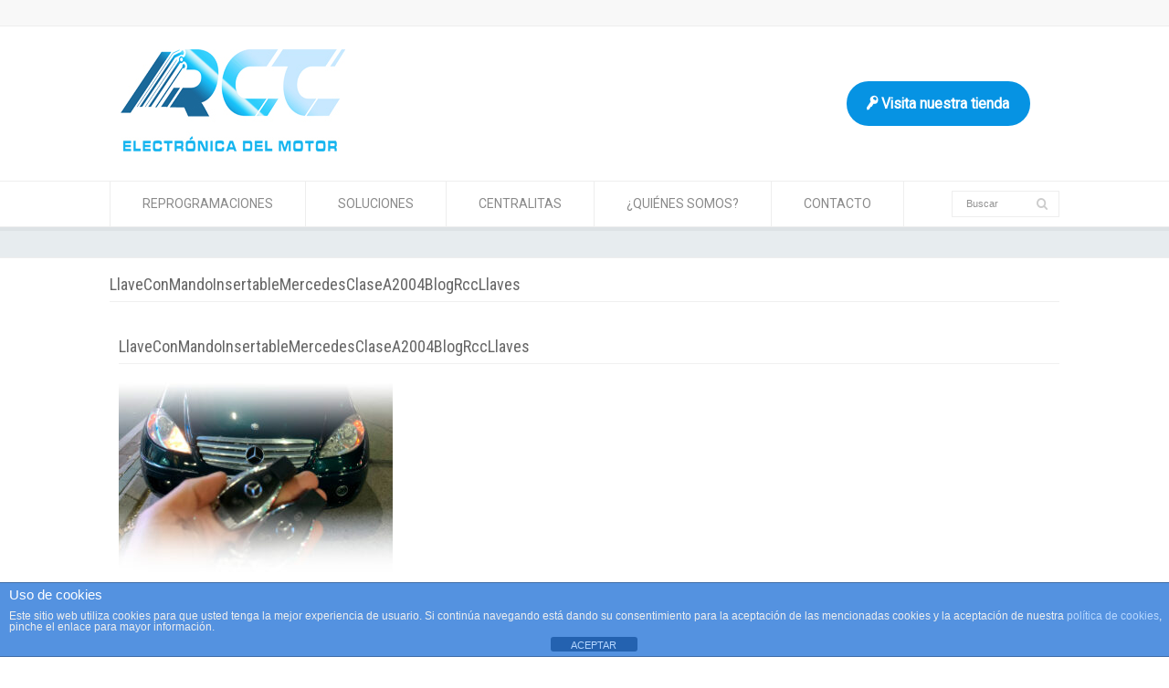

--- FILE ---
content_type: text/html; charset=UTF-8
request_url: https://reparacioncentralitacoche.com/mercedes-clase-a-2004-%C2%B7-duplicado-llave-con-mando-insertable/llaveconmandoinsertablemercedesclasea2004blogrccllaves/
body_size: 16926
content:
<!doctype html>
<html lang="es-ES" class="no-js">
<head> 
<meta charset="UTF-8" />  
<meta name="viewport" content="width=device-width, initial-scale=1, maximum-scale=1">

<meta name='robots' content='index, follow, max-image-preview:large, max-snippet:-1, max-video-preview:-1' />

	<!-- This site is optimized with the Yoast SEO plugin v26.8 - https://yoast.com/product/yoast-seo-wordpress/ -->
	<title>LlaveConMandoInsertableMercedesClaseA2004BlogRccLlaves - TODO SOBRE LLAVES DE COCHE Y MUCHO MÁS</title><link rel="preload" as="style" href="https://fonts.googleapis.com/css?family=Lato%3A100%2C100i%2C200%2C200i%2C300%2C300i%2C400%2C400i%2C500%2C500i%2C600%2C600i%2C700%2C700i%2C800%2C800i%2C900%2C900i%7COpen%20Sans%3A100%2C100i%2C200%2C200i%2C300%2C300i%2C400%2C400i%2C500%2C500i%2C600%2C600i%2C700%2C700i%2C800%2C800i%2C900%2C900i%7CIndie%20Flower%3A100%2C100i%2C200%2C200i%2C300%2C300i%2C400%2C400i%2C500%2C500i%2C600%2C600i%2C700%2C700i%2C800%2C800i%2C900%2C900i%7COswald%3A100%2C100i%2C200%2C200i%2C300%2C300i%2C400%2C400i%2C500%2C500i%2C600%2C600i%2C700%2C700i%2C800%2C800i%2C900%2C900i%7CRoboto%7CRoboto%20Condensed&#038;subset=latin%2Clatin-ext&#038;display=swap" /><link rel="stylesheet" href="https://fonts.googleapis.com/css?family=Lato%3A100%2C100i%2C200%2C200i%2C300%2C300i%2C400%2C400i%2C500%2C500i%2C600%2C600i%2C700%2C700i%2C800%2C800i%2C900%2C900i%7COpen%20Sans%3A100%2C100i%2C200%2C200i%2C300%2C300i%2C400%2C400i%2C500%2C500i%2C600%2C600i%2C700%2C700i%2C800%2C800i%2C900%2C900i%7CIndie%20Flower%3A100%2C100i%2C200%2C200i%2C300%2C300i%2C400%2C400i%2C500%2C500i%2C600%2C600i%2C700%2C700i%2C800%2C800i%2C900%2C900i%7COswald%3A100%2C100i%2C200%2C200i%2C300%2C300i%2C400%2C400i%2C500%2C500i%2C600%2C600i%2C700%2C700i%2C800%2C800i%2C900%2C900i%7CRoboto%7CRoboto%20Condensed&#038;subset=latin%2Clatin-ext&#038;display=swap" media="print" onload="this.media='all'" /><noscript><link rel="stylesheet" href="https://fonts.googleapis.com/css?family=Lato%3A100%2C100i%2C200%2C200i%2C300%2C300i%2C400%2C400i%2C500%2C500i%2C600%2C600i%2C700%2C700i%2C800%2C800i%2C900%2C900i%7COpen%20Sans%3A100%2C100i%2C200%2C200i%2C300%2C300i%2C400%2C400i%2C500%2C500i%2C600%2C600i%2C700%2C700i%2C800%2C800i%2C900%2C900i%7CIndie%20Flower%3A100%2C100i%2C200%2C200i%2C300%2C300i%2C400%2C400i%2C500%2C500i%2C600%2C600i%2C700%2C700i%2C800%2C800i%2C900%2C900i%7COswald%3A100%2C100i%2C200%2C200i%2C300%2C300i%2C400%2C400i%2C500%2C500i%2C600%2C600i%2C700%2C700i%2C800%2C800i%2C900%2C900i%7CRoboto%7CRoboto%20Condensed&#038;subset=latin%2Clatin-ext&#038;display=swap" /></noscript>
	<link rel="canonical" href="https://reparacioncentralitacoche.com/mercedes-clase-a-2004-·-duplicado-llave-con-mando-insertable/llaveconmandoinsertablemercedesclasea2004blogrccllaves/" />
	<meta property="og:locale" content="es_ES" />
	<meta property="og:type" content="article" />
	<meta property="og:title" content="LlaveConMandoInsertableMercedesClaseA2004BlogRccLlaves - TODO SOBRE LLAVES DE COCHE Y MUCHO MÁS" />
	<meta property="og:url" content="https://reparacioncentralitacoche.com/mercedes-clase-a-2004-·-duplicado-llave-con-mando-insertable/llaveconmandoinsertablemercedesclasea2004blogrccllaves/" />
	<meta property="og:site_name" content="TODO SOBRE LLAVES DE COCHE Y MUCHO MÁS" />
	<meta property="og:image" content="https://reparacioncentralitacoche.com/mercedes-clase-a-2004-%C2%B7-duplicado-llave-con-mando-insertable/llaveconmandoinsertablemercedesclasea2004blogrccllaves" />
	<meta property="og:image:width" content="1" />
	<meta property="og:image:height" content="1" />
	<meta property="og:image:type" content="image/jpeg" />
	<meta name="twitter:card" content="summary_large_image" />
	<script type="application/ld+json" class="yoast-schema-graph">{"@context":"https://schema.org","@graph":[{"@type":"WebPage","@id":"https://reparacioncentralitacoche.com/mercedes-clase-a-2004-%C2%B7-duplicado-llave-con-mando-insertable/llaveconmandoinsertablemercedesclasea2004blogrccllaves/","url":"https://reparacioncentralitacoche.com/mercedes-clase-a-2004-%C2%B7-duplicado-llave-con-mando-insertable/llaveconmandoinsertablemercedesclasea2004blogrccllaves/","name":"LlaveConMandoInsertableMercedesClaseA2004BlogRccLlaves - TODO SOBRE LLAVES DE COCHE Y MUCHO MÁS","isPartOf":{"@id":"https://reparacioncentralitacoche.com/#website"},"primaryImageOfPage":{"@id":"https://reparacioncentralitacoche.com/mercedes-clase-a-2004-%C2%B7-duplicado-llave-con-mando-insertable/llaveconmandoinsertablemercedesclasea2004blogrccllaves/#primaryimage"},"image":{"@id":"https://reparacioncentralitacoche.com/mercedes-clase-a-2004-%C2%B7-duplicado-llave-con-mando-insertable/llaveconmandoinsertablemercedesclasea2004blogrccllaves/#primaryimage"},"thumbnailUrl":"https://reparacioncentralitacoche.com/wp-content/uploads/2023/12/LlaveConMandoInsertableMercedesClaseA2004BlogRccLlaves.jpg","datePublished":"2023-12-20T10:32:14+00:00","breadcrumb":{"@id":"https://reparacioncentralitacoche.com/mercedes-clase-a-2004-%C2%B7-duplicado-llave-con-mando-insertable/llaveconmandoinsertablemercedesclasea2004blogrccllaves/#breadcrumb"},"inLanguage":"es","potentialAction":[{"@type":"ReadAction","target":["https://reparacioncentralitacoche.com/mercedes-clase-a-2004-%C2%B7-duplicado-llave-con-mando-insertable/llaveconmandoinsertablemercedesclasea2004blogrccllaves/"]}]},{"@type":"ImageObject","inLanguage":"es","@id":"https://reparacioncentralitacoche.com/mercedes-clase-a-2004-%C2%B7-duplicado-llave-con-mando-insertable/llaveconmandoinsertablemercedesclasea2004blogrccllaves/#primaryimage","url":"https://reparacioncentralitacoche.com/wp-content/uploads/2023/12/LlaveConMandoInsertableMercedesClaseA2004BlogRccLlaves.jpg","contentUrl":"https://reparacioncentralitacoche.com/wp-content/uploads/2023/12/LlaveConMandoInsertableMercedesClaseA2004BlogRccLlaves.jpg","width":1920,"height":1371},{"@type":"BreadcrumbList","@id":"https://reparacioncentralitacoche.com/mercedes-clase-a-2004-%C2%B7-duplicado-llave-con-mando-insertable/llaveconmandoinsertablemercedesclasea2004blogrccllaves/#breadcrumb","itemListElement":[{"@type":"ListItem","position":1,"name":"Portada","item":"https://reparacioncentralitacoche.com/"},{"@type":"ListItem","position":2,"name":"Mercedes Clase A 2004 · Duplicado Llave Con Mando Insertable","item":"https://reparacioncentralitacoche.com/mercedes-clase-a-2004-%c2%b7-duplicado-llave-con-mando-insertable/"},{"@type":"ListItem","position":3,"name":"LlaveConMandoInsertableMercedesClaseA2004BlogRccLlaves"}]},{"@type":"WebSite","@id":"https://reparacioncentralitacoche.com/#website","url":"https://reparacioncentralitacoche.com/","name":"TODO SOBRE LLAVES DE COCHE Y MUCHO MÁS","description":"","potentialAction":[{"@type":"SearchAction","target":{"@type":"EntryPoint","urlTemplate":"https://reparacioncentralitacoche.com/?s={search_term_string}"},"query-input":{"@type":"PropertyValueSpecification","valueRequired":true,"valueName":"search_term_string"}}],"inLanguage":"es"}]}</script>
	<!-- / Yoast SEO plugin. -->


<link rel='dns-prefetch' href='//www.googletagmanager.com' />
<link rel='dns-prefetch' href='//fonts.googleapis.com' />
<link rel='dns-prefetch' href='//use.fontawesome.com' />
<link href='https://fonts.gstatic.com' crossorigin rel='preconnect' />
<link rel="alternate" type="application/rss+xml" title="TODO SOBRE LLAVES DE COCHE Y MUCHO MÁS &raquo; Feed" href="https://reparacioncentralitacoche.com/feed/" />
<link rel="alternate" type="application/rss+xml" title="TODO SOBRE LLAVES DE COCHE Y MUCHO MÁS &raquo; Feed de los comentarios" href="https://reparacioncentralitacoche.com/comments/feed/" />
<link rel="alternate" type="application/rss+xml" title="TODO SOBRE LLAVES DE COCHE Y MUCHO MÁS &raquo; Comentario LlaveConMandoInsertableMercedesClaseA2004BlogRccLlaves del feed" href="https://reparacioncentralitacoche.com/mercedes-clase-a-2004-%c2%b7-duplicado-llave-con-mando-insertable/llaveconmandoinsertablemercedesclasea2004blogrccllaves/feed/" />
<link rel="alternate" title="oEmbed (JSON)" type="application/json+oembed" href="https://reparacioncentralitacoche.com/wp-json/oembed/1.0/embed?url=https%3A%2F%2Freparacioncentralitacoche.com%2Fmercedes-clase-a-2004-%25c2%25b7-duplicado-llave-con-mando-insertable%2Fllaveconmandoinsertablemercedesclasea2004blogrccllaves%2F" />
<link rel="alternate" title="oEmbed (XML)" type="text/xml+oembed" href="https://reparacioncentralitacoche.com/wp-json/oembed/1.0/embed?url=https%3A%2F%2Freparacioncentralitacoche.com%2Fmercedes-clase-a-2004-%25c2%25b7-duplicado-llave-con-mando-insertable%2Fllaveconmandoinsertablemercedesclasea2004blogrccllaves%2F&#038;format=xml" />
<style id='wp-img-auto-sizes-contain-inline-css' type='text/css'>
img:is([sizes=auto i],[sizes^="auto," i]){contain-intrinsic-size:3000px 1500px}
/*# sourceURL=wp-img-auto-sizes-contain-inline-css */
</style>
<link data-minify="1" rel='stylesheet' id='layerslider-css' href='https://reparacioncentralitacoche.com/wp-content/cache/min/1/wp-content/plugins/LayerSlider/assets/static/layerslider/css/layerslider.css?ver=1768991377' type='text/css' media='all' />

<style id='wp-emoji-styles-inline-css' type='text/css'>

	img.wp-smiley, img.emoji {
		display: inline !important;
		border: none !important;
		box-shadow: none !important;
		height: 1em !important;
		width: 1em !important;
		margin: 0 0.07em !important;
		vertical-align: -0.1em !important;
		background: none !important;
		padding: 0 !important;
	}
/*# sourceURL=wp-emoji-styles-inline-css */
</style>
<link rel='stylesheet' id='wp-block-library-css' href='https://reparacioncentralitacoche.com/wp-includes/css/dist/block-library/style.min.css?ver=6.9' type='text/css' media='all' />
<style id='classic-theme-styles-inline-css' type='text/css'>
/*! This file is auto-generated */
.wp-block-button__link{color:#fff;background-color:#32373c;border-radius:9999px;box-shadow:none;text-decoration:none;padding:calc(.667em + 2px) calc(1.333em + 2px);font-size:1.125em}.wp-block-file__button{background:#32373c;color:#fff;text-decoration:none}
/*# sourceURL=/wp-includes/css/classic-themes.min.css */
</style>
<style id='font-awesome-svg-styles-default-inline-css' type='text/css'>
.svg-inline--fa {
  display: inline-block;
  height: 1em;
  overflow: visible;
  vertical-align: -.125em;
}
/*# sourceURL=font-awesome-svg-styles-default-inline-css */
</style>
<link data-minify="1" rel='stylesheet' id='font-awesome-svg-styles-css' href='https://reparacioncentralitacoche.com/wp-content/cache/min/1/wp-content/uploads/font-awesome/v6.2.0/css/svg-with-js.css?ver=1768991377' type='text/css' media='all' />
<style id='font-awesome-svg-styles-inline-css' type='text/css'>
   .wp-block-font-awesome-icon svg::before,
   .wp-rich-text-font-awesome-icon svg::before {content: unset;}
/*# sourceURL=font-awesome-svg-styles-inline-css */
</style>
<style id='global-styles-inline-css' type='text/css'>
:root{--wp--preset--aspect-ratio--square: 1;--wp--preset--aspect-ratio--4-3: 4/3;--wp--preset--aspect-ratio--3-4: 3/4;--wp--preset--aspect-ratio--3-2: 3/2;--wp--preset--aspect-ratio--2-3: 2/3;--wp--preset--aspect-ratio--16-9: 16/9;--wp--preset--aspect-ratio--9-16: 9/16;--wp--preset--color--black: #000000;--wp--preset--color--cyan-bluish-gray: #abb8c3;--wp--preset--color--white: #ffffff;--wp--preset--color--pale-pink: #f78da7;--wp--preset--color--vivid-red: #cf2e2e;--wp--preset--color--luminous-vivid-orange: #ff6900;--wp--preset--color--luminous-vivid-amber: #fcb900;--wp--preset--color--light-green-cyan: #7bdcb5;--wp--preset--color--vivid-green-cyan: #00d084;--wp--preset--color--pale-cyan-blue: #8ed1fc;--wp--preset--color--vivid-cyan-blue: #0693e3;--wp--preset--color--vivid-purple: #9b51e0;--wp--preset--gradient--vivid-cyan-blue-to-vivid-purple: linear-gradient(135deg,rgb(6,147,227) 0%,rgb(155,81,224) 100%);--wp--preset--gradient--light-green-cyan-to-vivid-green-cyan: linear-gradient(135deg,rgb(122,220,180) 0%,rgb(0,208,130) 100%);--wp--preset--gradient--luminous-vivid-amber-to-luminous-vivid-orange: linear-gradient(135deg,rgb(252,185,0) 0%,rgb(255,105,0) 100%);--wp--preset--gradient--luminous-vivid-orange-to-vivid-red: linear-gradient(135deg,rgb(255,105,0) 0%,rgb(207,46,46) 100%);--wp--preset--gradient--very-light-gray-to-cyan-bluish-gray: linear-gradient(135deg,rgb(238,238,238) 0%,rgb(169,184,195) 100%);--wp--preset--gradient--cool-to-warm-spectrum: linear-gradient(135deg,rgb(74,234,220) 0%,rgb(151,120,209) 20%,rgb(207,42,186) 40%,rgb(238,44,130) 60%,rgb(251,105,98) 80%,rgb(254,248,76) 100%);--wp--preset--gradient--blush-light-purple: linear-gradient(135deg,rgb(255,206,236) 0%,rgb(152,150,240) 100%);--wp--preset--gradient--blush-bordeaux: linear-gradient(135deg,rgb(254,205,165) 0%,rgb(254,45,45) 50%,rgb(107,0,62) 100%);--wp--preset--gradient--luminous-dusk: linear-gradient(135deg,rgb(255,203,112) 0%,rgb(199,81,192) 50%,rgb(65,88,208) 100%);--wp--preset--gradient--pale-ocean: linear-gradient(135deg,rgb(255,245,203) 0%,rgb(182,227,212) 50%,rgb(51,167,181) 100%);--wp--preset--gradient--electric-grass: linear-gradient(135deg,rgb(202,248,128) 0%,rgb(113,206,126) 100%);--wp--preset--gradient--midnight: linear-gradient(135deg,rgb(2,3,129) 0%,rgb(40,116,252) 100%);--wp--preset--font-size--small: 13px;--wp--preset--font-size--medium: 20px;--wp--preset--font-size--large: 36px;--wp--preset--font-size--x-large: 42px;--wp--preset--spacing--20: 0.44rem;--wp--preset--spacing--30: 0.67rem;--wp--preset--spacing--40: 1rem;--wp--preset--spacing--50: 1.5rem;--wp--preset--spacing--60: 2.25rem;--wp--preset--spacing--70: 3.38rem;--wp--preset--spacing--80: 5.06rem;--wp--preset--shadow--natural: 6px 6px 9px rgba(0, 0, 0, 0.2);--wp--preset--shadow--deep: 12px 12px 50px rgba(0, 0, 0, 0.4);--wp--preset--shadow--sharp: 6px 6px 0px rgba(0, 0, 0, 0.2);--wp--preset--shadow--outlined: 6px 6px 0px -3px rgb(255, 255, 255), 6px 6px rgb(0, 0, 0);--wp--preset--shadow--crisp: 6px 6px 0px rgb(0, 0, 0);}:where(.is-layout-flex){gap: 0.5em;}:where(.is-layout-grid){gap: 0.5em;}body .is-layout-flex{display: flex;}.is-layout-flex{flex-wrap: wrap;align-items: center;}.is-layout-flex > :is(*, div){margin: 0;}body .is-layout-grid{display: grid;}.is-layout-grid > :is(*, div){margin: 0;}:where(.wp-block-columns.is-layout-flex){gap: 2em;}:where(.wp-block-columns.is-layout-grid){gap: 2em;}:where(.wp-block-post-template.is-layout-flex){gap: 1.25em;}:where(.wp-block-post-template.is-layout-grid){gap: 1.25em;}.has-black-color{color: var(--wp--preset--color--black) !important;}.has-cyan-bluish-gray-color{color: var(--wp--preset--color--cyan-bluish-gray) !important;}.has-white-color{color: var(--wp--preset--color--white) !important;}.has-pale-pink-color{color: var(--wp--preset--color--pale-pink) !important;}.has-vivid-red-color{color: var(--wp--preset--color--vivid-red) !important;}.has-luminous-vivid-orange-color{color: var(--wp--preset--color--luminous-vivid-orange) !important;}.has-luminous-vivid-amber-color{color: var(--wp--preset--color--luminous-vivid-amber) !important;}.has-light-green-cyan-color{color: var(--wp--preset--color--light-green-cyan) !important;}.has-vivid-green-cyan-color{color: var(--wp--preset--color--vivid-green-cyan) !important;}.has-pale-cyan-blue-color{color: var(--wp--preset--color--pale-cyan-blue) !important;}.has-vivid-cyan-blue-color{color: var(--wp--preset--color--vivid-cyan-blue) !important;}.has-vivid-purple-color{color: var(--wp--preset--color--vivid-purple) !important;}.has-black-background-color{background-color: var(--wp--preset--color--black) !important;}.has-cyan-bluish-gray-background-color{background-color: var(--wp--preset--color--cyan-bluish-gray) !important;}.has-white-background-color{background-color: var(--wp--preset--color--white) !important;}.has-pale-pink-background-color{background-color: var(--wp--preset--color--pale-pink) !important;}.has-vivid-red-background-color{background-color: var(--wp--preset--color--vivid-red) !important;}.has-luminous-vivid-orange-background-color{background-color: var(--wp--preset--color--luminous-vivid-orange) !important;}.has-luminous-vivid-amber-background-color{background-color: var(--wp--preset--color--luminous-vivid-amber) !important;}.has-light-green-cyan-background-color{background-color: var(--wp--preset--color--light-green-cyan) !important;}.has-vivid-green-cyan-background-color{background-color: var(--wp--preset--color--vivid-green-cyan) !important;}.has-pale-cyan-blue-background-color{background-color: var(--wp--preset--color--pale-cyan-blue) !important;}.has-vivid-cyan-blue-background-color{background-color: var(--wp--preset--color--vivid-cyan-blue) !important;}.has-vivid-purple-background-color{background-color: var(--wp--preset--color--vivid-purple) !important;}.has-black-border-color{border-color: var(--wp--preset--color--black) !important;}.has-cyan-bluish-gray-border-color{border-color: var(--wp--preset--color--cyan-bluish-gray) !important;}.has-white-border-color{border-color: var(--wp--preset--color--white) !important;}.has-pale-pink-border-color{border-color: var(--wp--preset--color--pale-pink) !important;}.has-vivid-red-border-color{border-color: var(--wp--preset--color--vivid-red) !important;}.has-luminous-vivid-orange-border-color{border-color: var(--wp--preset--color--luminous-vivid-orange) !important;}.has-luminous-vivid-amber-border-color{border-color: var(--wp--preset--color--luminous-vivid-amber) !important;}.has-light-green-cyan-border-color{border-color: var(--wp--preset--color--light-green-cyan) !important;}.has-vivid-green-cyan-border-color{border-color: var(--wp--preset--color--vivid-green-cyan) !important;}.has-pale-cyan-blue-border-color{border-color: var(--wp--preset--color--pale-cyan-blue) !important;}.has-vivid-cyan-blue-border-color{border-color: var(--wp--preset--color--vivid-cyan-blue) !important;}.has-vivid-purple-border-color{border-color: var(--wp--preset--color--vivid-purple) !important;}.has-vivid-cyan-blue-to-vivid-purple-gradient-background{background: var(--wp--preset--gradient--vivid-cyan-blue-to-vivid-purple) !important;}.has-light-green-cyan-to-vivid-green-cyan-gradient-background{background: var(--wp--preset--gradient--light-green-cyan-to-vivid-green-cyan) !important;}.has-luminous-vivid-amber-to-luminous-vivid-orange-gradient-background{background: var(--wp--preset--gradient--luminous-vivid-amber-to-luminous-vivid-orange) !important;}.has-luminous-vivid-orange-to-vivid-red-gradient-background{background: var(--wp--preset--gradient--luminous-vivid-orange-to-vivid-red) !important;}.has-very-light-gray-to-cyan-bluish-gray-gradient-background{background: var(--wp--preset--gradient--very-light-gray-to-cyan-bluish-gray) !important;}.has-cool-to-warm-spectrum-gradient-background{background: var(--wp--preset--gradient--cool-to-warm-spectrum) !important;}.has-blush-light-purple-gradient-background{background: var(--wp--preset--gradient--blush-light-purple) !important;}.has-blush-bordeaux-gradient-background{background: var(--wp--preset--gradient--blush-bordeaux) !important;}.has-luminous-dusk-gradient-background{background: var(--wp--preset--gradient--luminous-dusk) !important;}.has-pale-ocean-gradient-background{background: var(--wp--preset--gradient--pale-ocean) !important;}.has-electric-grass-gradient-background{background: var(--wp--preset--gradient--electric-grass) !important;}.has-midnight-gradient-background{background: var(--wp--preset--gradient--midnight) !important;}.has-small-font-size{font-size: var(--wp--preset--font-size--small) !important;}.has-medium-font-size{font-size: var(--wp--preset--font-size--medium) !important;}.has-large-font-size{font-size: var(--wp--preset--font-size--large) !important;}.has-x-large-font-size{font-size: var(--wp--preset--font-size--x-large) !important;}
:where(.wp-block-post-template.is-layout-flex){gap: 1.25em;}:where(.wp-block-post-template.is-layout-grid){gap: 1.25em;}
:where(.wp-block-term-template.is-layout-flex){gap: 1.25em;}:where(.wp-block-term-template.is-layout-grid){gap: 1.25em;}
:where(.wp-block-columns.is-layout-flex){gap: 2em;}:where(.wp-block-columns.is-layout-grid){gap: 2em;}
:root :where(.wp-block-pullquote){font-size: 1.5em;line-height: 1.6;}
/*# sourceURL=global-styles-inline-css */
</style>
<link data-minify="1" rel='stylesheet' id='front-estilos-css' href='https://reparacioncentralitacoche.com/wp-content/cache/min/1/wp-content/plugins/asesor-cookies-para-la-ley-en-espana/html/front/estilos.css?ver=1768991377' type='text/css' media='all' />
<link data-minify="1" rel='stylesheet' id='contact-form-7-css' href='https://reparacioncentralitacoche.com/wp-content/cache/min/1/wp-content/plugins/contact-form-7/includes/css/styles.css?ver=1768991377' type='text/css' media='all' />
<link rel='stylesheet' id='wpbits-afe-pro-afe-styles-css' href='https://reparacioncentralitacoche.com/wp-content/plugins/wpbits-addons-for-elementor-pro/afe/assets/css/afe-styles.min.css?ver=1.0.5' type='text/css' media='all' />
<link rel='stylesheet' id='wpb-lib-frontend-css' href='https://reparacioncentralitacoche.com/wp-content/plugins/wpbits-addons-for-elementor/assets/css/frontend.min.css?ver=1.8.1' type='text/css' media='all' />
<link data-minify="1" rel='stylesheet' id='trp-language-switcher-style-css' href='https://reparacioncentralitacoche.com/wp-content/cache/min/1/wp-content/plugins/translatepress-multilingual/assets/css/trp-language-switcher.css?ver=1768991377' type='text/css' media='all' />
<link data-minify="1" rel='stylesheet' id='normalize-css' href='https://reparacioncentralitacoche.com/wp-content/cache/min/1/wp-content/themes/rttheme18/css/normalize.css?ver=1768991377' type='text/css' media='all' />
<link data-minify="1" rel='stylesheet' id='theme-framework-css' href='https://reparacioncentralitacoche.com/wp-content/cache/min/1/wp-content/themes/rttheme18/css/rt-css-framework.css?ver=1768991377' type='text/css' media='all' />
<link data-minify="1" rel='stylesheet' id='fontello-css' href='https://reparacioncentralitacoche.com/wp-content/cache/min/1/wp-content/themes/rttheme18/css/fontello/css/fontello.css?ver=1768991377' type='text/css' media='all' />
<link rel='stylesheet' id='jackbox-css' href='https://reparacioncentralitacoche.com/wp-content/themes/rttheme18/js/lightbox/css/jackbox.min.css?ver=6.9' type='text/css' media='all' />
<link data-minify="1" rel='stylesheet' id='theme-style-all-css' href='https://reparacioncentralitacoche.com/wp-content/cache/min/1/wp-content/themes/rttheme18/css/style.css?ver=1768991377' type='text/css' media='all' />
<link data-minify="1" rel='stylesheet' id='jquery-owl-carousel-css' href='https://reparacioncentralitacoche.com/wp-content/cache/min/1/wp-content/themes/rttheme18/css/owl.carousel.css?ver=1768991377' type='text/css' media='all' />
<link data-minify="1" rel='stylesheet' id='flex-slider-css-css' href='https://reparacioncentralitacoche.com/wp-content/cache/min/1/wp-content/themes/rttheme18/css/flexslider.css?ver=1768991377' type='text/css' media='all' />
<link data-minify="1" rel='stylesheet' id='progression-player-css' href='https://reparacioncentralitacoche.com/wp-content/cache/min/1/wp-content/themes/rttheme18/js/video_player/progression-player.css?ver=1768991377' type='text/css' media='all' />
<link data-minify="1" rel='stylesheet' id='progression-skin-minimal-light-css' href='https://reparacioncentralitacoche.com/wp-content/cache/min/1/wp-content/themes/rttheme18/js/video_player/skin-minimal-light.css?ver=1768991377' type='text/css' media='all' />
<link data-minify="1" rel='stylesheet' id='isotope-css-css' href='https://reparacioncentralitacoche.com/wp-content/cache/min/1/wp-content/themes/rttheme18/css/isotope.css?ver=1768991377' type='text/css' media='all' />
<link data-minify="1" rel='stylesheet' id='jquery-colortip-css' href='https://reparacioncentralitacoche.com/wp-content/cache/min/1/wp-content/themes/rttheme18/css/colortip-1.0-jquery.css?ver=1768991377' type='text/css' media='all' />
<link data-minify="1" rel='stylesheet' id='animate-css' href='https://reparacioncentralitacoche.com/wp-content/cache/min/1/wp-content/themes/rttheme18/css/animate.css?ver=1768991377' type='text/css' media='all' />
<link data-minify="1" rel='stylesheet' id='font-awesome-official-css' href='https://reparacioncentralitacoche.com/wp-content/cache/min/1/releases/v6.2.0/css/all.css?ver=1768991377' type='text/css' media='all' crossorigin="anonymous" />
<link data-minify="1" rel='stylesheet' id='theme-skin-css' href='https://reparacioncentralitacoche.com/wp-content/cache/min/1/wp-content/themes/rttheme18/css/lightblue-style.css?ver=1768991377' type='text/css' media='all' />
<style id='theme-skin-inline-css' type='text/css'>
#navigation_bar > ul > li > a{font-family:'Roboto',sans-serif;font-weight:normal !important}.flex-caption,.pricing_table .table_wrap ul > li.caption,.pricing_table .table_wrap.highlight ul > li.caption,.banner p,.sidebar .featured_article_title,.footer_widgets_row .featured_article_title,.latest-news a.title,h1,h2,h3,h4,h5{font-family:'Roboto Condensed',sans-serif;font-weight:normal}body,#navigation_bar > ul > li > a span,.product_info h5,.product_item_holder h5,#slogan_text{font-family:'Roboto',sans-serif;font-weight:normal !important}.testimonial .text,blockquote p{font-family:'Roboto',sans-serif;font-weight:normal !important}.featured_article_title{font-size:15px}#navigation_bar > ul > li > a{font-size:14px}body{font-size:14px}.content_holder .content_footer{background-color:#3d8ce1}.content_holder .content_footer .caption.embedded .featured_article_title,.content_holder .content_footer hr.style-one:after,.content_holder .content_footer hr.style-two:after,.content_holder .content_footer hr.style-three:after,.content_holder .content_footer .flexslider,.content_holder .content_footer span.top,.content_holder .content_footer .rt_comments ol ul.children,.content_holder .content_footer .flags,.content_holder .content_footer hr.style-six:after{background-color:#3d8ce1}.content_holder .content_footer div.date_box{background:#3d8ce1;box-shadow:1px 2px 0 0 rgba(0,0,0,0.1);-moz-box-shadow:1px 2px 0 0 rgba(0,0,0,0.1);-webkit-box-shadow:1px 2px 0 0 rgba(0,0,0,0.1)}.content_holder .content_footer div.date_box .day{border-bottom:0}.content_holder .content_footer.top_content{border:0}.content_holder .content_footer .rt_form input[type="text"],.content_holder .content_footer .rt_form select,.content_holder .content_footer .rt_form textarea,.content_holder .content_footer .rt_form input:focus,.content_holder .content_footer .rt_form select:focus,.content_holder .content_footer .rt_form textarea:focus,.content_holder .content_footer .tab-style-two ul.tabs a,.content_holder .content_footer .tab-style-two ul.tabs,.content_holder .content_footer .tab-style-two ul.tabs a.current,.content_holder .content_footer .tab-style-two ul.tabs a.current:hover,.content_holder .content_footer .tab-style-two ul.tabs a:hover,.content_holder .content_footer .tab-style-two ul.tabs li.current a,.content_holder .content_footer .wooselect{box-shadow:none;-webkit-box-shadow:none;-moz-box-shadow:none}.content_holder .content_footer .rt_form input[type="button"],.content_holder .content_footer .rt_form input[type="submit"],.content_holder .content_footer .woocommerce a.button,.woocommerce-page .content_holder .content_footer a.button,.content_holder .content_footer .woocommerce button.button,.woocommerce-page .content_holder .content_footer button.button,.content_holder .content_footer .woocommerce input.button,.woocommerce-page .content_holder .content_footer input.button,.content_holder .content_footer .woocommerce #respond input#submit,.woocommerce-page .content_holder .content_footer #respond input#submit,.content_holder .content_footer .woocommerce #content input.button,.woocommerce-page .content_holder .content_footer #content input.button,.content_holder .content_footer .woocommerce a.button.alt,.woocommerce-page .content_holder .content_footer a.button.alt,.content_holder .content_footer .woocommerce button.button.alt,.woocommerce-page .content_holder .content_footer button.button.alt,.content_holder .content_footer .woocommerce input.button.alt,.woocommerce-page .content_holder .content_footer input.button.alt,.content_holder .content_footer .woocommerce #respond input#submit.alt,.woocommerce-page .content_holder .content_footer #respond input#submit.alt,.content_holder .content_footer .woocommerce #content input.button.alt,.woocommerce-page .content_holder .content_footer #content input.button.alt{text-shadow:1px 1px 0 rgba(0,0,0,0.1);-moz-text-shadow:1px 1px 0 rgba(0,0,0,0.1);-webkit-text-shadow:1px 1px 0 rgba(0,0,0,0.1)}.content_holder .content_footer ul.page-numbers{box-shadow:0 2px 1px rgba(0,0,0,0.05),0 0 0 1px rgba(255,255,255,0.2) inset}.content_holder .content_footer{background-image:none}@media only screen and (min-width:960px){.header-design2 .default_position #navigation_bar > ul > li > a{line-height:80px}.header-design2 #logo img{max-height:60px}.header-design2  #logo h1,.header-design2  #logo h1 a{padding:0;line-height:60px}.header-design2 .section_logo > section{display:table;height:60px}.header-design2 #logo > a{display:table-cell;vertical-align:middle}}
/*# sourceURL=theme-skin-inline-css */
</style>


<link rel='stylesheet' id='theme-style-css' href='https://reparacioncentralitacoche.com/wp-content/themes/rttheme18/style.css?ver=6.9' type='text/css' media='all' />
<link data-minify="1" rel='stylesheet' id='font-awesome-official-v4shim-css' href='https://reparacioncentralitacoche.com/wp-content/cache/min/1/releases/v6.2.0/css/v4-shims.css?ver=1768991378' type='text/css' media='all' crossorigin="anonymous" />
<script type="text/javascript" src="https://reparacioncentralitacoche.com/wp-includes/js/jquery/jquery.min.js?ver=3.7.1" id="jquery-core-js"></script>
<script type="text/javascript" src="https://reparacioncentralitacoche.com/wp-includes/js/jquery/jquery-migrate.min.js?ver=3.4.1" id="jquery-migrate-js"></script>










<!-- Fragmento de código de la etiqueta de Google (gtag.js) añadida por Site Kit -->
<!-- Fragmento de código de Google Analytics añadido por Site Kit -->
<script type="text/javascript" src="https://www.googletagmanager.com/gtag/js?id=GT-TXZG3S8" id="google_gtagjs-js" async></script>
<script type="text/javascript" id="google_gtagjs-js-after">
/* <![CDATA[ */
window.dataLayer = window.dataLayer || [];function gtag(){dataLayer.push(arguments);}
gtag("set","linker",{"domains":["reparacioncentralitacoche.com"]});
gtag("js", new Date());
gtag("set", "developer_id.dZTNiMT", true);
gtag("config", "GT-TXZG3S8");
//# sourceURL=google_gtagjs-js-after
/* ]]> */
</script>
<meta name="generator" content="Powered by LayerSlider 7.6.0 - Build Heros, Sliders, and Popups. Create Animations and Beautiful, Rich Web Content as Easy as Never Before on WordPress." />
<!-- LayerSlider updates and docs at: https://layerslider.com -->
<link rel="https://api.w.org/" href="https://reparacioncentralitacoche.com/wp-json/" /><link rel="alternate" title="JSON" type="application/json" href="https://reparacioncentralitacoche.com/wp-json/wp/v2/media/2287" /><link rel="EditURI" type="application/rsd+xml" title="RSD" href="https://reparacioncentralitacoche.com/xmlrpc.php?rsd" />
<meta name="generator" content="WordPress 6.9" />
<link rel='shortlink' href='https://reparacioncentralitacoche.com/?p=2287' />
<meta name="generator" content="Site Kit by Google 1.170.0" /><meta name="ti-site-data" content="[base64]" /><link rel="alternate" hreflang="es-ES" href="https://reparacioncentralitacoche.com/mercedes-clase-a-2004-%C2%B7-duplicado-llave-con-mando-insertable/llaveconmandoinsertablemercedesclasea2004blogrccllaves/"/>
<link rel="alternate" hreflang="es" href="https://reparacioncentralitacoche.com/mercedes-clase-a-2004-%C2%B7-duplicado-llave-con-mando-insertable/llaveconmandoinsertablemercedesclasea2004blogrccllaves/"/>
<!--[if lt IE 9]><script src="https://reparacioncentralitacoche.com/wp-content/themes/rttheme18/js/html5shiv.js"></script><![endif]--><!--[if gte IE 9]> <style type="text/css"> .gradient { filter: none; } </style> <![endif]--><meta name="generator" content="Elementor 3.34.2; features: e_font_icon_svg, additional_custom_breakpoints; settings: css_print_method-external, google_font-enabled, font_display-auto">
			<style>
				.e-con.e-parent:nth-of-type(n+4):not(.e-lazyloaded):not(.e-no-lazyload),
				.e-con.e-parent:nth-of-type(n+4):not(.e-lazyloaded):not(.e-no-lazyload) * {
					background-image: none !important;
				}
				@media screen and (max-height: 1024px) {
					.e-con.e-parent:nth-of-type(n+3):not(.e-lazyloaded):not(.e-no-lazyload),
					.e-con.e-parent:nth-of-type(n+3):not(.e-lazyloaded):not(.e-no-lazyload) * {
						background-image: none !important;
					}
				}
				@media screen and (max-height: 640px) {
					.e-con.e-parent:nth-of-type(n+2):not(.e-lazyloaded):not(.e-no-lazyload),
					.e-con.e-parent:nth-of-type(n+2):not(.e-lazyloaded):not(.e-no-lazyload) * {
						background-image: none !important;
					}
				}
			</style>
			<noscript><style>.lazyload[data-src]{display:none !important;}</style></noscript><style>.lazyload{background-image:none !important;}.lazyload:before{background-image:none !important;}</style>
<!-- Fragmento de código de Google Tag Manager añadido por Site Kit -->
<script type="text/javascript">
/* <![CDATA[ */

			( function( w, d, s, l, i ) {
				w[l] = w[l] || [];
				w[l].push( {'gtm.start': new Date().getTime(), event: 'gtm.js'} );
				var f = d.getElementsByTagName( s )[0],
					j = d.createElement( s ), dl = l != 'dataLayer' ? '&l=' + l : '';
				j.async = true;
				j.src = 'https://www.googletagmanager.com/gtm.js?id=' + i + dl;
				f.parentNode.insertBefore( j, f );
			} )( window, document, 'script', 'dataLayer', 'GTM-KRJ5RK7' );
			
/* ]]> */
</script>

<!-- Final del fragmento de código de Google Tag Manager añadido por Site Kit -->
<meta name="generator" content="Powered by Slider Revolution 6.7.15 - responsive, Mobile-Friendly Slider Plugin for WordPress with comfortable drag and drop interface." />
<link rel="icon" href="https://reparacioncentralitacoche.com/wp-content/uploads/2023/04/cropped-RCCWEB-32x32.png" sizes="32x32" />
<link rel="icon" href="https://reparacioncentralitacoche.com/wp-content/uploads/2023/04/cropped-RCCWEB-192x192.png" sizes="192x192" />
<link rel="apple-touch-icon" href="https://reparacioncentralitacoche.com/wp-content/uploads/2023/04/cropped-RCCWEB-180x180.png" />
<meta name="msapplication-TileImage" content="https://reparacioncentralitacoche.com/wp-content/uploads/2023/04/cropped-RCCWEB-270x270.png" />
<script>function setREVStartSize(e){
			//window.requestAnimationFrame(function() {
				window.RSIW = window.RSIW===undefined ? window.innerWidth : window.RSIW;
				window.RSIH = window.RSIH===undefined ? window.innerHeight : window.RSIH;
				try {
					var pw = document.getElementById(e.c).parentNode.offsetWidth,
						newh;
					pw = pw===0 || isNaN(pw) || (e.l=="fullwidth" || e.layout=="fullwidth") ? window.RSIW : pw;
					e.tabw = e.tabw===undefined ? 0 : parseInt(e.tabw);
					e.thumbw = e.thumbw===undefined ? 0 : parseInt(e.thumbw);
					e.tabh = e.tabh===undefined ? 0 : parseInt(e.tabh);
					e.thumbh = e.thumbh===undefined ? 0 : parseInt(e.thumbh);
					e.tabhide = e.tabhide===undefined ? 0 : parseInt(e.tabhide);
					e.thumbhide = e.thumbhide===undefined ? 0 : parseInt(e.thumbhide);
					e.mh = e.mh===undefined || e.mh=="" || e.mh==="auto" ? 0 : parseInt(e.mh,0);
					if(e.layout==="fullscreen" || e.l==="fullscreen")
						newh = Math.max(e.mh,window.RSIH);
					else{
						e.gw = Array.isArray(e.gw) ? e.gw : [e.gw];
						for (var i in e.rl) if (e.gw[i]===undefined || e.gw[i]===0) e.gw[i] = e.gw[i-1];
						e.gh = e.el===undefined || e.el==="" || (Array.isArray(e.el) && e.el.length==0)? e.gh : e.el;
						e.gh = Array.isArray(e.gh) ? e.gh : [e.gh];
						for (var i in e.rl) if (e.gh[i]===undefined || e.gh[i]===0) e.gh[i] = e.gh[i-1];
											
						var nl = new Array(e.rl.length),
							ix = 0,
							sl;
						e.tabw = e.tabhide>=pw ? 0 : e.tabw;
						e.thumbw = e.thumbhide>=pw ? 0 : e.thumbw;
						e.tabh = e.tabhide>=pw ? 0 : e.tabh;
						e.thumbh = e.thumbhide>=pw ? 0 : e.thumbh;
						for (var i in e.rl) nl[i] = e.rl[i]<window.RSIW ? 0 : e.rl[i];
						sl = nl[0];
						for (var i in nl) if (sl>nl[i] && nl[i]>0) { sl = nl[i]; ix=i;}
						var m = pw>(e.gw[ix]+e.tabw+e.thumbw) ? 1 : (pw-(e.tabw+e.thumbw)) / (e.gw[ix]);
						newh =  (e.gh[ix] * m) + (e.tabh + e.thumbh);
					}
					var el = document.getElementById(e.c);
					if (el!==null && el) el.style.height = newh+"px";
					el = document.getElementById(e.c+"_wrapper");
					if (el!==null && el) {
						el.style.height = newh+"px";
						el.style.display = "block";
					}
				} catch(e){
					console.log("Failure at Presize of Slider:" + e)
				}
			//});
		  };</script>
		<style type="text/css" id="wp-custom-css">
			.botontiendarcc{
    margin: 0 auto;
    text-align: center;
    font-weight: bold;
}		</style>
						<style type="text/css" id="c4wp-checkout-css">
					.woocommerce-checkout .c4wp_captcha_field {
						margin-bottom: 10px;
						margin-top: 15px;
						position: relative;
						display: inline-block;
					}
				</style>
								<style type="text/css" id="c4wp-v3-lp-form-css">
					.login #login, .login #lostpasswordform {
						min-width: 350px !important;
					}
					.wpforms-field-c4wp iframe {
						width: 100% !important;
					}
				</style>
							<style type="text/css" id="c4wp-v3-lp-form-css">
				.login #login, .login #lostpasswordform {
					min-width: 350px !important;
				}
				.wpforms-field-c4wp iframe {
					width: 100% !important;
				}
			</style>
			</head>
<body class="attachment wp-singular attachment-template-default single single-attachment postid-2287 attachmentid-2287 attachment-jpeg wp-theme-rttheme18 translatepress-es_ES  menu-style-one wide rt_content_animations header-design1 elementor-default elementor-kit-380">
		<!-- Fragmento de código de Google Tag Manager (noscript) añadido por Site Kit -->
		<noscript>
			<iframe src="https://www.googletagmanager.com/ns.html?id=GTM-KRJ5RK7" height="0" width="0" style="display:none;visibility:hidden"></iframe>
		</noscript>
		<!-- Final del fragmento de código de Google Tag Manager (noscript) añadido por Site Kit -->
		
			 
		
<!-- background wrapper -->
<div id="container">   

		<!-- mobile actions -->
	<section id="mobile_bar" class="clearfix">
		<div class="mobile_menu_control icon-menu"></div>
		<div class="top_bar_control icon-cog"></div>    
	</section>
	<!-- / end section #mobile_bar -->    

		<!-- top bar -->
	<section id="top_bar" class="clearfix">
		<div class="top_bar_container">    

					<ul id="top_navigation" class="top_links">

						<!--  top links -->
												    				  			<!-- / end ul .top_links --> 
			  			          


							 

						

						
						
					</ul>


					

		</div><!-- / end div .top_bar_container -->    
	</section><!-- / end section #top_bar -->    
	    
	<!-- header -->
	<header id="header"> 

		<!-- header contents -->
		<section id="header_contents" class="clearfix">
				 
				
			<section class="section_logo logo_left three-four">			 
				<!-- logo -->
				<section id="logo">			 
					 <a href="https://reparacioncentralitacoche.com/" title="TODO SOBRE LLAVES DE COCHE Y MUCHO MÁS"><img loading="lazy" src="[data-uri]" alt="TODO SOBRE LLAVES DE COCHE Y MUCHO MÁS" data-retina="" data-src="https://reparacioncentralitacoche.com/wp-content/uploads/2020/03/ogo-1477494504-copia.jpg" decoding="async" class="lazyload" /><noscript><img loading="lazy" src="https://reparacioncentralitacoche.com/wp-content/uploads/2020/03/ogo-1477494504-copia.jpg" alt="TODO SOBRE LLAVES DE COCHE Y MUCHO MÁS" data-retina="" data-eio="l" /></noscript></a> 
				</section><!-- end section #logo -->
			</section><!-- end section #logo -->	
			<section class="section_widget first eight"><div class="widget_text box box_layout clearfix column_class widget widget_custom_html"><div class="textwidget custom-html-widget"><div class ="botontiendarcc" ><a class="wp-block-button__link has-vivid-cyan-blue-background-color has-background wp-element-button" href="https://www.rccllaves.com"><span class = "icon-key-1"/> Visita nuestra tienda</a></div></div></div></section><!-- end section .section_widget --><section class="section_widget second eight">
			<section id="slogan_text" class="right_side ">
				 
			</section></section><!-- end section .section_widget -->
		</section><!-- end section #header_contents -->  	


		<!-- navigation -->   
		<div class="nav_shadow "><div class="nav_border"> 

			<nav id="navigation_bar" class="navigation  with_search"><ul id="navigation" class="menu"><li id='menu-item-158'  class="menu-item menu-item-type-custom menu-item-object-custom menu-item-has-children hasSubMenu top-level-0" data-column-size='0'><a  href="#">REPROGRAMACIONES</a> 
<ul class="sub-menu">
<li id='menu-item-60'  class="menu-item menu-item-type-post_type menu-item-object-page"><a  href="https://reparacioncentralitacoche.com/turismos-reprogramacion/">Turismos</a> </li>
<li id='menu-item-58'  class="menu-item menu-item-type-post_type menu-item-object-page"><a  href="https://reparacioncentralitacoche.com/camiones/">Camiones</a> </li>
<li id='menu-item-57'  class="menu-item menu-item-type-post_type menu-item-object-page"><a  href="https://reparacioncentralitacoche.com/vehiculos-agricolas/">Vehículos agrícolas</a> </li>
<li id='menu-item-56'  class="menu-item menu-item-type-post_type menu-item-object-page"><a  href="https://reparacioncentralitacoche.com/furgonetas/">Furgonetas</a> </li>
<li id='menu-item-59'  class="menu-item menu-item-type-post_type menu-item-object-page"><a  href="https://reparacioncentralitacoche.com/flotas/">Flotas</a> </li>
<li id='menu-item-55'  class="menu-item menu-item-type-post_type menu-item-object-page"><a  href="https://reparacioncentralitacoche.com/preguntas-frecuentes/">Preguntas frecuentes</a> </li>
</ul>
</li>
<li id='menu-item-159'  class="menu-item menu-item-type-custom menu-item-object-custom menu-item-has-children hasSubMenu top-level-1" data-column-size='0'><a  href="#">SOLUCIONES</a> 
<ul class="sub-menu">
<li id='menu-item-89'  class="menu-item menu-item-type-post_type menu-item-object-page"><a  href="https://reparacioncentralitacoche.com/unidad-de-airbag/">Unidad de Airbag</a> </li>
<li id='menu-item-88'  class="menu-item menu-item-type-post_type menu-item-object-page"><a  href="https://reparacioncentralitacoche.com/unidad-de-confort/">Unidad de Confort</a> </li>
<li id='menu-item-87'  class="menu-item menu-item-type-post_type menu-item-object-page"><a  href="https://reparacioncentralitacoche.com/cuadro-de-instrumentos/">Cuadro de Instrumentos</a> </li>
<li id='menu-item-86'  class="menu-item menu-item-type-post_type menu-item-object-page"><a  href="https://reparacioncentralitacoche.com/reparacion-de-centralitas/">Reparación de Centralitas</a> </li>
<li id='menu-item-85'  class="menu-item menu-item-type-post_type menu-item-object-page"><a  href="https://reparacioncentralitacoche.com/inmovilizadores/">Inmovilizadores</a> </li>
<li id='menu-item-106'  class="menu-item menu-item-type-post_type menu-item-object-page"><a  href="https://reparacioncentralitacoche.com/reparacion-ezs-mercedes/">Reparación EZS Mercedes</a> </li>
<li id='menu-item-104'  class="menu-item menu-item-type-post_type menu-item-object-page"><a  href="https://reparacioncentralitacoche.com/sbc-mercedes/">SBC Mercedes</a> </li>
<li id='menu-item-105'  class="menu-item menu-item-type-post_type menu-item-object-page"><a  href="https://reparacioncentralitacoche.com/reballing/">Reballing</a> </li>
<li id='menu-item-103'  class="menu-item menu-item-type-post_type menu-item-object-page"><a  href="https://reparacioncentralitacoche.com/codificacion-de-llaves/">Codificación de Llaves</a> </li>
<li id='menu-item-102'  class="menu-item menu-item-type-post_type menu-item-object-page"><a  href="https://reparacioncentralitacoche.com/reparacion-com-2000-psa/">Reparación COM 2000 PSA</a> </li>
</ul>
</li>
<li id='menu-item-307'  class="menu-item menu-item-type-custom menu-item-object-custom menu-item-has-children hasSubMenu top-level-2" data-column-size='0'><a  href="#">CENTRALITAS</a> 
<ul class="sub-menu">
<li id='menu-item-330'  class="menu-item menu-item-type-custom menu-item-object-custom menu-item-has-children hasSubMenu"><a  href="#">MÁS&#8230;</a> 
	<ul class="sub-menu">
<li id='menu-item-325'  class="menu-item menu-item-type-post_type menu-item-object-page"><a  href="https://reparacioncentralitacoche.com/mercedes/">Mercedes</a> </li>
<li id='menu-item-326'  class="menu-item menu-item-type-post_type menu-item-object-page"><a  href="https://reparacioncentralitacoche.com/mini/">Mini</a> </li>
<li id='menu-item-327'  class="menu-item menu-item-type-post_type menu-item-object-page"><a  href="https://reparacioncentralitacoche.com/mitsubishi/">Mitsubishi</a> </li>
<li id='menu-item-328'  class="menu-item menu-item-type-post_type menu-item-object-page"><a  href="https://reparacioncentralitacoche.com/nissan/">Nissan</a> </li>
<li id='menu-item-329'  class="menu-item menu-item-type-post_type menu-item-object-page"><a  href="https://reparacioncentralitacoche.com/opel/">Opel</a> </li>
<li id='menu-item-306'  class="menu-item menu-item-type-post_type menu-item-object-page"><a  href="https://reparacioncentralitacoche.com/peugeot/">Peugeot</a> </li>
<li id='menu-item-305'  class="menu-item menu-item-type-post_type menu-item-object-page"><a  href="https://reparacioncentralitacoche.com/porsche/">Porsche</a> </li>
<li id='menu-item-304'  class="menu-item menu-item-type-post_type menu-item-object-page"><a  href="https://reparacioncentralitacoche.com/renault/">Renault</a> </li>
<li id='menu-item-303'  class="menu-item menu-item-type-post_type menu-item-object-page"><a  href="https://reparacioncentralitacoche.com/rover/">Rover</a> </li>
<li id='menu-item-301'  class="menu-item menu-item-type-post_type menu-item-object-page"><a  href="https://reparacioncentralitacoche.com/seat/">Seat</a> </li>
<li id='menu-item-300'  class="menu-item menu-item-type-post_type menu-item-object-page"><a  href="https://reparacioncentralitacoche.com/skoda/">Skoda</a> </li>
<li id='menu-item-302'  class="menu-item menu-item-type-post_type menu-item-object-page"><a  href="https://reparacioncentralitacoche.com/saab/">Saab</a> </li>
<li id='menu-item-298'  class="menu-item menu-item-type-post_type menu-item-object-page"><a  href="https://reparacioncentralitacoche.com/ssangyong/">Ssangyong</a> </li>
<li id='menu-item-297'  class="menu-item menu-item-type-post_type menu-item-object-page"><a  href="https://reparacioncentralitacoche.com/subaru/">Subaru</a> </li>
<li id='menu-item-299'  class="menu-item menu-item-type-post_type menu-item-object-page"><a  href="https://reparacioncentralitacoche.com/smart/">Smart</a> </li>
<li id='menu-item-296'  class="menu-item menu-item-type-post_type menu-item-object-page"><a  href="https://reparacioncentralitacoche.com/suzuki/">Suzuki</a> </li>
<li id='menu-item-295'  class="menu-item menu-item-type-post_type menu-item-object-page"><a  href="https://reparacioncentralitacoche.com/toyota/">Toyota</a> </li>
<li id='menu-item-294'  class="menu-item menu-item-type-post_type menu-item-object-page"><a  href="https://reparacioncentralitacoche.com/volkswagen-vw/">Volkswagen</a> </li>
<li id='menu-item-293'  class="menu-item menu-item-type-post_type menu-item-object-page"><a  href="https://reparacioncentralitacoche.com/volvo/">Volvo</a> </li>
	</ul>
</li>
<li id='menu-item-308'  class="menu-item menu-item-type-post_type menu-item-object-page"><a  href="https://reparacioncentralitacoche.com/alfa-romeo/">Alfa Romeo</a> </li>
<li id='menu-item-309'  class="menu-item menu-item-type-post_type menu-item-object-page"><a  href="https://reparacioncentralitacoche.com/audi/">Audi</a> </li>
<li id='menu-item-310'  class="menu-item menu-item-type-post_type menu-item-object-page"><a  href="https://reparacioncentralitacoche.com/bmw/">Bmw</a> </li>
<li id='menu-item-311'  class="menu-item menu-item-type-post_type menu-item-object-page"><a  href="https://reparacioncentralitacoche.com/chrysler/">Chrysler</a> </li>
<li id='menu-item-312'  class="menu-item menu-item-type-post_type menu-item-object-page"><a  href="https://reparacioncentralitacoche.com/citroen/">Citroen</a> </li>
<li id='menu-item-313'  class="menu-item menu-item-type-post_type menu-item-object-page"><a  href="https://reparacioncentralitacoche.com/daewoo/">Daewoo</a> </li>
<li id='menu-item-314'  class="menu-item menu-item-type-post_type menu-item-object-page"><a  href="https://reparacioncentralitacoche.com/dodge/">Dodge</a> </li>
<li id='menu-item-315'  class="menu-item menu-item-type-post_type menu-item-object-page"><a  href="https://reparacioncentralitacoche.com/ferrari/">Ferrari</a> </li>
<li id='menu-item-316'  class="menu-item menu-item-type-post_type menu-item-object-page"><a  href="https://reparacioncentralitacoche.com/fiat/">Fiat</a> </li>
<li id='menu-item-317'  class="menu-item menu-item-type-post_type menu-item-object-page"><a  href="https://reparacioncentralitacoche.com/ford/">Ford</a> </li>
<li id='menu-item-318'  class="menu-item menu-item-type-post_type menu-item-object-page"><a  href="https://reparacioncentralitacoche.com/honda/">Honda</a> </li>
<li id='menu-item-319'  class="menu-item menu-item-type-post_type menu-item-object-page"><a  href="https://reparacioncentralitacoche.com/hyundai/">Hyundai</a> </li>
<li id='menu-item-320'  class="menu-item menu-item-type-post_type menu-item-object-page"><a  href="https://reparacioncentralitacoche.com/iveco/">Iveco</a> </li>
<li id='menu-item-321'  class="menu-item menu-item-type-post_type menu-item-object-page"><a  href="https://reparacioncentralitacoche.com/jaguar/">Jaguar</a> </li>
<li id='menu-item-322'  class="menu-item menu-item-type-post_type menu-item-object-page"><a  href="https://reparacioncentralitacoche.com/kia/">Kia</a> </li>
<li id='menu-item-323'  class="menu-item menu-item-type-post_type menu-item-object-page"><a  href="https://reparacioncentralitacoche.com/lancia/">Lancia</a> </li>
<li id='menu-item-324'  class="menu-item menu-item-type-post_type menu-item-object-page"><a  href="https://reparacioncentralitacoche.com/land-rover/">Land Rover</a> </li>
</ul>
</li>
<li id='menu-item-35'  class="menu-item menu-item-type-post_type menu-item-object-page top-level-3" data-column-size='0'><a  href="https://reparacioncentralitacoche.com/nosotros/">¿QUIÉNES SOMOS?</a> </li>
<li id='menu-item-34'  class="menu-item menu-item-type-post_type menu-item-object-page top-level-4" data-column-size='0'><a  href="https://reparacioncentralitacoche.com/contacto/">CONTACTO</a> </li>
</ul>
					<!-- search -->
					<div class="search-bar">
						<form action="https://reparacioncentralitacoche.com/" method="get" class="showtextback" id="menu_search">
							<fieldset>							
								<input type="text" class="search_text showtextback" name="s" id="menu_search_field" value="Buscar" />		
								<div class="icon-search-1"></div>					
							</fieldset>
													</form>
					</div>
					<!-- / search-->
				 

			</nav>
		</div></div>
		<!-- / navigation  --> 

	</header><!-- end tag #header --> 	


		<!-- content holder --> 
		<div class="content_holder">

		<section class="top_content clearfix"></section>		

				<div class="content_second_background">
			<div class="content_area clearfix"> 
		
				
			<section class="content_block_background">
			<section class="content_block clearfix">
			<section class="content full post-2287 attachment type-attachment status-inherit hentry" >	
			<div class="row">	
		<section class="info_bar clearfix "><section class="heading"><h1>LlaveConMandoInsertableMercedesClaseA2004BlogRccLlaves</h1></section> </section>									
<section class="content_block_background">
	<section id="row-2287" class="content_block clearfix">
		<section id="content-2287" class="content full post-2287 attachment type-attachment status-inherit hentry" >		
			<div class="row">
				
				<section class="info_bar clearfix "><section class="heading"><h1>LlaveConMandoInsertableMercedesClaseA2004BlogRccLlaves</h1></section> </section>

				 
					 
	
<!-- blog box-->
<article class="blog_list single" id="post-2287">

	

	<div class="article_content clearfix entry-content"> 

		 

		<p class="attachment"><a href='https://reparacioncentralitacoche.com/wp-content/uploads/2023/12/LlaveConMandoInsertableMercedesClaseA2004BlogRccLlaves.jpg'><img fetchpriority="high" decoding="async" width="300" height="214" src="[data-uri]" class="attachment-medium size-medium lazyload" alt=""   data-src="https://reparacioncentralitacoche.com/wp-content/uploads/2023/12/LlaveConMandoInsertableMercedesClaseA2004BlogRccLlaves-300x214.jpg" data-srcset="https://reparacioncentralitacoche.com/wp-content/uploads/2023/12/LlaveConMandoInsertableMercedesClaseA2004BlogRccLlaves-300x214.jpg 300w, https://reparacioncentralitacoche.com/wp-content/uploads/2023/12/LlaveConMandoInsertableMercedesClaseA2004BlogRccLlaves-1024x731.jpg 1024w, https://reparacioncentralitacoche.com/wp-content/uploads/2023/12/LlaveConMandoInsertableMercedesClaseA2004BlogRccLlaves-768x549.jpg 768w, https://reparacioncentralitacoche.com/wp-content/uploads/2023/12/LlaveConMandoInsertableMercedesClaseA2004BlogRccLlaves-1536x1097.jpg 1536w, https://reparacioncentralitacoche.com/wp-content/uploads/2023/12/LlaveConMandoInsertableMercedesClaseA2004BlogRccLlaves.jpg 1920w" data-sizes="auto" data-eio-rwidth="300" data-eio-rheight="214" /><noscript><img fetchpriority="high" decoding="async" width="300" height="214" src="https://reparacioncentralitacoche.com/wp-content/uploads/2023/12/LlaveConMandoInsertableMercedesClaseA2004BlogRccLlaves-300x214.jpg" class="attachment-medium size-medium" alt="" srcset="https://reparacioncentralitacoche.com/wp-content/uploads/2023/12/LlaveConMandoInsertableMercedesClaseA2004BlogRccLlaves-300x214.jpg 300w, https://reparacioncentralitacoche.com/wp-content/uploads/2023/12/LlaveConMandoInsertableMercedesClaseA2004BlogRccLlaves-1024x731.jpg 1024w, https://reparacioncentralitacoche.com/wp-content/uploads/2023/12/LlaveConMandoInsertableMercedesClaseA2004BlogRccLlaves-768x549.jpg 768w, https://reparacioncentralitacoche.com/wp-content/uploads/2023/12/LlaveConMandoInsertableMercedesClaseA2004BlogRccLlaves-1536x1097.jpg 1536w, https://reparacioncentralitacoche.com/wp-content/uploads/2023/12/LlaveConMandoInsertableMercedesClaseA2004BlogRccLlaves.jpg 1920w" sizes="(max-width: 300px) 100vw, 300px" data-eio="l" /></noscript></a></p>
		
				
		<!-- updated--> 
		<span class="updated hidden">20 diciembre, 2023</span>

	</div> 

</article> 
<!-- / blog box-->

							 
	 

				
				
			</div>
		</section><!-- / end section .content -->  	
			</section>
</section>

	</div></section></section></section>
						
				</div><!-- / end div .content_area -->  
				<div class="content_footer footer_widgets_holder"><section class="footer_widgets clearfix"></section></div>			</div><!-- / end div .content_second_background -->  
	
	</div><!-- / end div .content_holder -->  
	</div><!-- end div #container --> 
	
    <!-- footer -->
    <footer id="footer">
     
        <!-- footer info -->
        <div class="footer_info">       
                
            <!-- left side -->
            <div class="part1">

					<!-- footer nav -->
										    				    
					<!-- copyright text -->
					<div class="copyright"><b>REPARACIÓN CENTRALITA DE COCHE</b>          <b><i class="fa-solid fa-location-dot"></i>   C/ Virgen del pilar, 6 , Albacete 02006  </b><br>
<a href="tel:696340889">696 340 889</a>                                                      
  <a href="mailto:info@rccllaves.com">info@rccllaves.com</a>
<br>
Copyright © 2025 Reparación Centralita De Coche

					</div><!-- / end div .copyright -->	            
                
            </div><!-- / end div .part1 -->
            
			<!-- social media icons -->				
			<ul class="social_media"><li class="facebook"><a rel="noreferrer" class="icon-facebook" target="_blank" href="https://www.facebook.com/RCCLLAVES" title="Facebook"><span>RCC Llaves</span></a></li><li class="instagram"><a rel="noreferrer" class="icon-instagram" target="_blank" href="https://www.instagram.com/rccllaves/" title="Instagram"><span>RCC Llaves</span></a></li></ul><!-- / end ul .social_media_icons -->

        </div><!-- / end div .footer_info -->
            
    </footer>
    <!-- / footer --> 				
 
<template id="tp-language" data-tp-language="es_ES"></template>
		
		<script type="speculationrules">
{"prefetch":[{"source":"document","where":{"and":[{"href_matches":"/*"},{"not":{"href_matches":["/wp-*.php","/wp-admin/*","/wp-content/uploads/*","/wp-content/*","/wp-content/plugins/*","/wp-content/themes/rttheme18/*","/*\\?(.+)"]}},{"not":{"selector_matches":"a[rel~=\"nofollow\"]"}},{"not":{"selector_matches":".no-prefetch, .no-prefetch a"}}]},"eagerness":"conservative"}]}
</script>
<!-- HTML del pié de página -->
<div class="cdp-cookies-alerta  cdp-solapa-ocultar cdp-cookies-textos-izq cdp-cookies-tema-azul">
	<div class="cdp-cookies-texto">
		<h4 style="font-size:15px !important;line-height:15px !important">Uso de cookies</h4><p style="font-size:12px !important;line-height:12px !important">Este sitio web utiliza cookies para que usted tenga la mejor experiencia de usuario. Si continúa navegando está dando su consentimiento para la aceptación de las mencionadas cookies y la aceptación de nuestra <a href="https://reparacioncentralitacoche.com/politica-de-cookies/" style="font-size:12px !important;line-height:12px !important">política de cookies</a>, pinche el enlace para mayor información.</p>
		<a href="javascript:;" class="cdp-cookies-boton-cerrar">ACEPTAR</a> 
	</div>
	<a class="cdp-cookies-solapa">Aviso de cookies</a>
</div>
 			
			<link data-minify="1" rel='stylesheet' id='rs-plugin-settings-css' href='https://reparacioncentralitacoche.com/wp-content/cache/min/1/wp-content/plugins/revslider/sr6/assets/css/rs6.css?ver=1768991378' type='text/css' media='all' />
<style id='rs-plugin-settings-inline-css' type='text/css'>
#rs-demo-id {}
/*# sourceURL=rs-plugin-settings-inline-css */
</style>




<script type="text/javascript" src="https://reparacioncentralitacoche.com/wp-includes/js/dist/hooks.min.js?ver=dd5603f07f9220ed27f1" id="wp-hooks-js"></script>
<script type="text/javascript" src="https://reparacioncentralitacoche.com/wp-includes/js/dist/i18n.min.js?ver=c26c3dc7bed366793375" id="wp-i18n-js"></script>


<script type="text/javascript" id="contact-form-7-js-translations">
/* <![CDATA[ */
( function( domain, translations ) {
	var localeData = translations.locale_data[ domain ] || translations.locale_data.messages;
	localeData[""].domain = domain;
	wp.i18n.setLocaleData( localeData, domain );
} )( "contact-form-7", {"translation-revision-date":"2025-12-01 15:45:40+0000","generator":"GlotPress\/4.0.3","domain":"messages","locale_data":{"messages":{"":{"domain":"messages","plural-forms":"nplurals=2; plural=n != 1;","lang":"es"},"This contact form is placed in the wrong place.":["Este formulario de contacto est\u00e1 situado en el lugar incorrecto."],"Error:":["Error:"]}},"comment":{"reference":"includes\/js\/index.js"}} );
//# sourceURL=contact-form-7-js-translations
/* ]]> */
</script>


<script type="text/javascript" id="rocket-browser-checker-js-after">
/* <![CDATA[ */
"use strict";var _createClass=function(){function defineProperties(target,props){for(var i=0;i<props.length;i++){var descriptor=props[i];descriptor.enumerable=descriptor.enumerable||!1,descriptor.configurable=!0,"value"in descriptor&&(descriptor.writable=!0),Object.defineProperty(target,descriptor.key,descriptor)}}return function(Constructor,protoProps,staticProps){return protoProps&&defineProperties(Constructor.prototype,protoProps),staticProps&&defineProperties(Constructor,staticProps),Constructor}}();function _classCallCheck(instance,Constructor){if(!(instance instanceof Constructor))throw new TypeError("Cannot call a class as a function")}var RocketBrowserCompatibilityChecker=function(){function RocketBrowserCompatibilityChecker(options){_classCallCheck(this,RocketBrowserCompatibilityChecker),this.passiveSupported=!1,this._checkPassiveOption(this),this.options=!!this.passiveSupported&&options}return _createClass(RocketBrowserCompatibilityChecker,[{key:"_checkPassiveOption",value:function(self){try{var options={get passive(){return!(self.passiveSupported=!0)}};window.addEventListener("test",null,options),window.removeEventListener("test",null,options)}catch(err){self.passiveSupported=!1}}},{key:"initRequestIdleCallback",value:function(){!1 in window&&(window.requestIdleCallback=function(cb){var start=Date.now();return setTimeout(function(){cb({didTimeout:!1,timeRemaining:function(){return Math.max(0,50-(Date.now()-start))}})},1)}),!1 in window&&(window.cancelIdleCallback=function(id){return clearTimeout(id)})}},{key:"isDataSaverModeOn",value:function(){return"connection"in navigator&&!0===navigator.connection.saveData}},{key:"supportsLinkPrefetch",value:function(){var elem=document.createElement("link");return elem.relList&&elem.relList.supports&&elem.relList.supports("prefetch")&&window.IntersectionObserver&&"isIntersecting"in IntersectionObserverEntry.prototype}},{key:"isSlowConnection",value:function(){return"connection"in navigator&&"effectiveType"in navigator.connection&&("2g"===navigator.connection.effectiveType||"slow-2g"===navigator.connection.effectiveType)}}]),RocketBrowserCompatibilityChecker}();
//# sourceURL=rocket-browser-checker-js-after
/* ]]> */
</script>
<script type="text/javascript" id="rocket-preload-links-js-extra">
/* <![CDATA[ */
var RocketPreloadLinksConfig = {"excludeUris":"/(?:.+/)?feed(?:/(?:.+/?)?)?$|/(?:.+/)?embed/|/(index\\.php/)?wp\\-json(/.*|$)|/blogacceso/|/wp-admin/|/logout/|/blogacceso/|/refer/|/go/|/recommend/|/recommends/","usesTrailingSlash":"1","imageExt":"jpg|jpeg|gif|png|tiff|bmp|webp|avif|pdf|doc|docx|xls|xlsx|php","fileExt":"jpg|jpeg|gif|png|tiff|bmp|webp|avif|pdf|doc|docx|xls|xlsx|php|html|htm","siteUrl":"https://reparacioncentralitacoche.com","onHoverDelay":"100","rateThrottle":"3"};
//# sourceURL=rocket-preload-links-js-extra
/* ]]> */
</script>
<script type="text/javascript" id="rocket-preload-links-js-after">
/* <![CDATA[ */
(function() {
"use strict";var r="function"==typeof Symbol&&"symbol"==typeof Symbol.iterator?function(e){return typeof e}:function(e){return e&&"function"==typeof Symbol&&e.constructor===Symbol&&e!==Symbol.prototype?"symbol":typeof e},e=function(){function i(e,t){for(var n=0;n<t.length;n++){var i=t[n];i.enumerable=i.enumerable||!1,i.configurable=!0,"value"in i&&(i.writable=!0),Object.defineProperty(e,i.key,i)}}return function(e,t,n){return t&&i(e.prototype,t),n&&i(e,n),e}}();function i(e,t){if(!(e instanceof t))throw new TypeError("Cannot call a class as a function")}var t=function(){function n(e,t){i(this,n),this.browser=e,this.config=t,this.options=this.browser.options,this.prefetched=new Set,this.eventTime=null,this.threshold=1111,this.numOnHover=0}return e(n,[{key:"init",value:function(){!this.browser.supportsLinkPrefetch()||this.browser.isDataSaverModeOn()||this.browser.isSlowConnection()||(this.regex={excludeUris:RegExp(this.config.excludeUris,"i"),images:RegExp(".("+this.config.imageExt+")$","i"),fileExt:RegExp(".("+this.config.fileExt+")$","i")},this._initListeners(this))}},{key:"_initListeners",value:function(e){-1<this.config.onHoverDelay&&document.addEventListener("mouseover",e.listener.bind(e),e.listenerOptions),document.addEventListener("mousedown",e.listener.bind(e),e.listenerOptions),document.addEventListener("touchstart",e.listener.bind(e),e.listenerOptions)}},{key:"listener",value:function(e){var t=e.target.closest("a"),n=this._prepareUrl(t);if(null!==n)switch(e.type){case"mousedown":case"touchstart":this._addPrefetchLink(n);break;case"mouseover":this._earlyPrefetch(t,n,"mouseout")}}},{key:"_earlyPrefetch",value:function(t,e,n){var i=this,r=setTimeout(function(){if(r=null,0===i.numOnHover)setTimeout(function(){return i.numOnHover=0},1e3);else if(i.numOnHover>i.config.rateThrottle)return;i.numOnHover++,i._addPrefetchLink(e)},this.config.onHoverDelay);t.addEventListener(n,function e(){t.removeEventListener(n,e,{passive:!0}),null!==r&&(clearTimeout(r),r=null)},{passive:!0})}},{key:"_addPrefetchLink",value:function(i){return this.prefetched.add(i.href),new Promise(function(e,t){var n=document.createElement("link");n.rel="prefetch",n.href=i.href,n.onload=e,n.onerror=t,document.head.appendChild(n)}).catch(function(){})}},{key:"_prepareUrl",value:function(e){if(null===e||"object"!==(void 0===e?"undefined":r(e))||!1 in e||-1===["http:","https:"].indexOf(e.protocol))return null;var t=e.href.substring(0,this.config.siteUrl.length),n=this._getPathname(e.href,t),i={original:e.href,protocol:e.protocol,origin:t,pathname:n,href:t+n};return this._isLinkOk(i)?i:null}},{key:"_getPathname",value:function(e,t){var n=t?e.substring(this.config.siteUrl.length):e;return n.startsWith("/")||(n="/"+n),this._shouldAddTrailingSlash(n)?n+"/":n}},{key:"_shouldAddTrailingSlash",value:function(e){return this.config.usesTrailingSlash&&!e.endsWith("/")&&!this.regex.fileExt.test(e)}},{key:"_isLinkOk",value:function(e){return null!==e&&"object"===(void 0===e?"undefined":r(e))&&(!this.prefetched.has(e.href)&&e.origin===this.config.siteUrl&&-1===e.href.indexOf("?")&&-1===e.href.indexOf("#")&&!this.regex.excludeUris.test(e.href)&&!this.regex.images.test(e.href))}}],[{key:"run",value:function(){"undefined"!=typeof RocketPreloadLinksConfig&&new n(new RocketBrowserCompatibilityChecker({capture:!0,passive:!0}),RocketPreloadLinksConfig).init()}}]),n}();t.run();
}());

//# sourceURL=rocket-preload-links-js-after
/* ]]> */
</script>











<script type="text/javascript" src="https://www.google.com/recaptcha/api.js?render=6LdmLs0UAAAAAPjj6nnLq7-f08w1zlxMa8s5fYps&amp;ver=3.0" id="google-recaptcha-js"></script>
<script type="text/javascript" src="https://reparacioncentralitacoche.com/wp-includes/js/dist/vendor/wp-polyfill.min.js?ver=3.15.0" id="wp-polyfill-js"></script>


<script>
  (function(i,s,o,g,r,a,m){i['GoogleAnalyticsObject']=r;i[r]=i[r]||function(){
  (i[r].q=i[r].q||[]).push(arguments)},i[r].l=1*new Date();a=s.createElement(o),
  m=s.getElementsByTagName(o)[0];a.async=1;a.src=g;m.parentNode.insertBefore(a,m)
  })(window,document,'script','//www.google-analytics.com/analytics.js','ga');

  ga('create', 'UA-239570801-1', 'auto');
  ga('send', 'pageview');

</script><!-- CAPTCHA added with CAPTCHA 4WP plugin. More information: https://captcha4wp.com -->			<script  id="c4wp-recaptcha-js" src="https://www.google.com/recaptcha/api.js?render=6LelxY0mAAAAANmA2SMNfm6uBKPe9T4gSBVw5SO-&#038;hl=es"></script>
			<script id="c4wp-inline-js" type="text/javascript">
				/* @v3-js:start */
					let c4wp_onloadCallback = function() {
						for ( var i = 0; i < document.forms.length; i++ ) {
							let form 		   = document.forms[i];
							let captcha_div    = form.querySelector( '.c4wp_captcha_field_div:not(.rendered)' );
							let jetpack_sso    = form.querySelector( '#jetpack-sso-wrap' );
							var wcblock_submit = form.querySelector( '.wc-block-components-checkout-place-order-button' );
							var has_wc_submit  = null !== wcblock_submit;
							
							if ( null === captcha_div && ! has_wc_submit || form.id == 'create-group-form' ) {	
								if ( ! form.parentElement.classList.contains( 'nf-form-layout' ) ) {
									continue;
								}
							
							}
							if ( ! has_wc_submit ) {
								if ( !( captcha_div.offsetWidth || captcha_div.offsetHeight || captcha_div.getClientRects().length ) ) {					    	
									if ( jetpack_sso == null && ! form.classList.contains( 'woocommerce-form-login' ) ) {
										continue;
									}
								}
							}

							let alreadyCloned = form.querySelector( '.c4wp-submit' );
							if ( null != alreadyCloned ) {
								continue;
							}

							let foundSubmitBtn = form.querySelector( '#signup-form [type=submit], [type=submit]:not(#group-creation-create):not([name="signup_submit"]):not([name="ac_form_submit"]):not(.verify-captcha)' );
							let cloned = false;
							let clone  = false;

							// Submit button found, clone it.
							if ( foundSubmitBtn ) {
								clone = foundSubmitBtn.cloneNode(true);
								clone.classList.add( 'c4wp-submit' );
								clone.removeAttribute( 'onclick' );
								clone.removeAttribute( 'onkeypress' );
								if ( foundSubmitBtn.parentElement.form === null ) {
									foundSubmitBtn.parentElement.prepend(clone);
								} else {
									foundSubmitBtn.parentElement.insertBefore( clone, foundSubmitBtn );
								}
								foundSubmitBtn.style.display = "none";
								captcha_div                  = form.querySelector( '.c4wp_captcha_field_div' );
								cloned = true;
							}

							// WC block checkout clone btn.
							if ( has_wc_submit && ! form.classList.contains( 'c4wp-primed' ) ) {
								clone = wcblock_submit.cloneNode(true);
								clone.classList.add( 'c4wp-submit' );
								clone.classList.add( 'c4wp-clone' );
								clone.removeAttribute( 'onclick' );
								clone.removeAttribute( 'onkeypress' );
								if ( wcblock_submit.parentElement.form === null ) {
									wcblock_submit.parentElement.prepend(clone);
								} else {
									wcblock_submit.parentElement.insertBefore( clone, wcblock_submit );
								}
								wcblock_submit.style.display = "none";

								clone.addEventListener('click', function( e ){
									if ( form.classList.contains( 'c4wp_v2_fallback_active' ) ) {
										jQuery( form ).find( '.wc-block-components-checkout-place-order-button:not(.c4wp-submit)' ).click(); 
										return true;
									} else {
										grecaptcha.execute( '6LelxY0mAAAAANmA2SMNfm6uBKPe9T4gSBVw5SO-', ).then( function( data ) {
											form.classList.add( 'c4wp-primed' );
										});	
									}

								});
								foundSubmitBtn = wcblock_submit;
								cloned = true;
							}
							
							// Clone created, listen to its click.
							if ( cloned ) {
								clone.addEventListener( 'click', function ( event ) {
									logSubmit( event, 'cloned', form, foundSubmitBtn );
								});
							// No clone, execute and watch for form submission.
							} else {
								grecaptcha.execute(
									'6LelxY0mAAAAANmA2SMNfm6uBKPe9T4gSBVw5SO-',
								).then( function( data ) {
									var responseElem = form.querySelector( '.c4wp_response' );
									if ( responseElem == null ) {
										var responseElem = document.querySelector( '.c4wp_response' );
									}
									if ( responseElem != null ) {
										responseElem.setAttribute( 'value', data );	
									}									
								});

								// Anything else.
								form.addEventListener( 'submit', function ( event ) {
									logSubmit( event, 'other', form );
								});	
							}

							function logSubmit( event, form_type = '', form, foundSubmitBtn ) {
								// Standard v3 check.
								if ( ! form.classList.contains( 'c4wp_v2_fallback_active' ) && ! form.classList.contains( 'c4wp_verified' ) ) {
									event.preventDefault();
									try {
										grecaptcha.execute(
											'6LelxY0mAAAAANmA2SMNfm6uBKPe9T4gSBVw5SO-',
										).then( function( data ) {	
											var responseElem = form.querySelector( '.c4wp_response' );
											if ( responseElem == null ) {
												var responseElem = document.querySelector( '.c4wp_response' );
											}
											
											responseElem.setAttribute( 'value', data );	

											if ( form.classList.contains( 'wc-block-checkout__form' ) ) {
												// WC block checkout.
												let input = document.querySelector('input[id*="c4wp-wc-checkout"]'); 
												let lastValue = input.value;
												var token = data;
												input.value = token;
												let event = new Event('input', { bubbles: true });
												event.simulated = true;
												let tracker = input._valueTracker;
												if (tracker) {
													tracker.setValue( lastValue );
												}
												input.dispatchEvent(event)												
											}

											
											// Submit as usual.
											if ( foundSubmitBtn ) {
												foundSubmitBtn.click();
											} else if ( form.classList.contains( 'wc-block-checkout__form' ) ) {
												jQuery( form ).find( '.wc-block-components-checkout-place-order-button:not(.c4wp-submit)' ).click(); 
											} else {
												
												if ( typeof form.submit === 'function' ) {
													form.submit();
												} else {
													HTMLFormElement.prototype.submit.call(form);
												}
											}

											return true;
										});
									} catch (e) {
										// Silence.
									}
								// V2 fallback.
								} else {
									if ( form.classList.contains( 'wpforms-form' ) || form.classList.contains( 'frm-fluent-form' ) || form.classList.contains( 'woocommerce-checkout' ) ) {
										return true;
									}

									if ( form.parentElement.classList.contains( 'nf-form-layout' ) ) {
										return false;
									}
									
									if ( form.classList.contains( 'wc-block-checkout__form' ) ) {
										return;
									}
									
									// Submit as usual.
									if ( typeof form.submit === 'function' ) {
										form.submit();
									} else {
										HTMLFormElement.prototype.submit.call(form);
									}

									return true;
								}
							};
						}
					};

					grecaptcha.ready( c4wp_onloadCallback );

					if ( typeof jQuery !== 'undefined' ) {
						jQuery( 'body' ).on( 'click', '.acomment-reply.bp-primary-action', function ( e ) {
							c4wp_onloadCallback();
						});	
					}

					//token is valid for 2 minutes, So get new token every after 1 minutes 50 seconds
					setInterval(c4wp_onloadCallback, 110000);

					
					window.addEventListener("load", (event) => {
						if ( typeof jQuery !== 'undefined' && jQuery( 'input[id*="c4wp-wc-checkout"]' ).length ) {
							var element = document.createElement('div');
							var html = '<div class="c4wp_captcha_field" style="margin-bottom: 10px" data-nonce="6882d9e10a"><div id="c4wp_captcha_field_0" class="c4wp_captcha_field_div"><input type="hidden" name="g-recaptcha-response" class="c4wp_response" aria-label="do not use" aria-readonly="true" value="" /></div></div>';
							element.innerHTML = html;
							jQuery( '[class*="c4wp-wc-checkout"]' ).append( element );
							jQuery( '[class*="c4wp-wc-checkout"]' ).find('*').off();
							c4wp_onloadCallback();
						}
					});
				/* @v3-js:end */
			</script>
			<!-- / CAPTCHA by CAPTCHA 4WP plugin --><script src="https://reparacioncentralitacoche.com/wp-content/cache/min/1/540aff165b823cdaec91cd5689c8b37a.js" data-minify="1" defer></script></body>
</html>
<!-- This website is like a Rocket, isn't it? Performance optimized by WP Rocket. Learn more: https://wp-rocket.me -->

--- FILE ---
content_type: text/html; charset=utf-8
request_url: https://www.google.com/recaptcha/api2/anchor?ar=1&k=6LdmLs0UAAAAAPjj6nnLq7-f08w1zlxMa8s5fYps&co=aHR0cHM6Ly9yZXBhcmFjaW9uY2VudHJhbGl0YWNvY2hlLmNvbTo0NDM.&hl=en&v=PoyoqOPhxBO7pBk68S4YbpHZ&size=invisible&anchor-ms=20000&execute-ms=30000&cb=cl2hgsgazmdj
body_size: 48762
content:
<!DOCTYPE HTML><html dir="ltr" lang="en"><head><meta http-equiv="Content-Type" content="text/html; charset=UTF-8">
<meta http-equiv="X-UA-Compatible" content="IE=edge">
<title>reCAPTCHA</title>
<style type="text/css">
/* cyrillic-ext */
@font-face {
  font-family: 'Roboto';
  font-style: normal;
  font-weight: 400;
  font-stretch: 100%;
  src: url(//fonts.gstatic.com/s/roboto/v48/KFO7CnqEu92Fr1ME7kSn66aGLdTylUAMa3GUBHMdazTgWw.woff2) format('woff2');
  unicode-range: U+0460-052F, U+1C80-1C8A, U+20B4, U+2DE0-2DFF, U+A640-A69F, U+FE2E-FE2F;
}
/* cyrillic */
@font-face {
  font-family: 'Roboto';
  font-style: normal;
  font-weight: 400;
  font-stretch: 100%;
  src: url(//fonts.gstatic.com/s/roboto/v48/KFO7CnqEu92Fr1ME7kSn66aGLdTylUAMa3iUBHMdazTgWw.woff2) format('woff2');
  unicode-range: U+0301, U+0400-045F, U+0490-0491, U+04B0-04B1, U+2116;
}
/* greek-ext */
@font-face {
  font-family: 'Roboto';
  font-style: normal;
  font-weight: 400;
  font-stretch: 100%;
  src: url(//fonts.gstatic.com/s/roboto/v48/KFO7CnqEu92Fr1ME7kSn66aGLdTylUAMa3CUBHMdazTgWw.woff2) format('woff2');
  unicode-range: U+1F00-1FFF;
}
/* greek */
@font-face {
  font-family: 'Roboto';
  font-style: normal;
  font-weight: 400;
  font-stretch: 100%;
  src: url(//fonts.gstatic.com/s/roboto/v48/KFO7CnqEu92Fr1ME7kSn66aGLdTylUAMa3-UBHMdazTgWw.woff2) format('woff2');
  unicode-range: U+0370-0377, U+037A-037F, U+0384-038A, U+038C, U+038E-03A1, U+03A3-03FF;
}
/* math */
@font-face {
  font-family: 'Roboto';
  font-style: normal;
  font-weight: 400;
  font-stretch: 100%;
  src: url(//fonts.gstatic.com/s/roboto/v48/KFO7CnqEu92Fr1ME7kSn66aGLdTylUAMawCUBHMdazTgWw.woff2) format('woff2');
  unicode-range: U+0302-0303, U+0305, U+0307-0308, U+0310, U+0312, U+0315, U+031A, U+0326-0327, U+032C, U+032F-0330, U+0332-0333, U+0338, U+033A, U+0346, U+034D, U+0391-03A1, U+03A3-03A9, U+03B1-03C9, U+03D1, U+03D5-03D6, U+03F0-03F1, U+03F4-03F5, U+2016-2017, U+2034-2038, U+203C, U+2040, U+2043, U+2047, U+2050, U+2057, U+205F, U+2070-2071, U+2074-208E, U+2090-209C, U+20D0-20DC, U+20E1, U+20E5-20EF, U+2100-2112, U+2114-2115, U+2117-2121, U+2123-214F, U+2190, U+2192, U+2194-21AE, U+21B0-21E5, U+21F1-21F2, U+21F4-2211, U+2213-2214, U+2216-22FF, U+2308-230B, U+2310, U+2319, U+231C-2321, U+2336-237A, U+237C, U+2395, U+239B-23B7, U+23D0, U+23DC-23E1, U+2474-2475, U+25AF, U+25B3, U+25B7, U+25BD, U+25C1, U+25CA, U+25CC, U+25FB, U+266D-266F, U+27C0-27FF, U+2900-2AFF, U+2B0E-2B11, U+2B30-2B4C, U+2BFE, U+3030, U+FF5B, U+FF5D, U+1D400-1D7FF, U+1EE00-1EEFF;
}
/* symbols */
@font-face {
  font-family: 'Roboto';
  font-style: normal;
  font-weight: 400;
  font-stretch: 100%;
  src: url(//fonts.gstatic.com/s/roboto/v48/KFO7CnqEu92Fr1ME7kSn66aGLdTylUAMaxKUBHMdazTgWw.woff2) format('woff2');
  unicode-range: U+0001-000C, U+000E-001F, U+007F-009F, U+20DD-20E0, U+20E2-20E4, U+2150-218F, U+2190, U+2192, U+2194-2199, U+21AF, U+21E6-21F0, U+21F3, U+2218-2219, U+2299, U+22C4-22C6, U+2300-243F, U+2440-244A, U+2460-24FF, U+25A0-27BF, U+2800-28FF, U+2921-2922, U+2981, U+29BF, U+29EB, U+2B00-2BFF, U+4DC0-4DFF, U+FFF9-FFFB, U+10140-1018E, U+10190-1019C, U+101A0, U+101D0-101FD, U+102E0-102FB, U+10E60-10E7E, U+1D2C0-1D2D3, U+1D2E0-1D37F, U+1F000-1F0FF, U+1F100-1F1AD, U+1F1E6-1F1FF, U+1F30D-1F30F, U+1F315, U+1F31C, U+1F31E, U+1F320-1F32C, U+1F336, U+1F378, U+1F37D, U+1F382, U+1F393-1F39F, U+1F3A7-1F3A8, U+1F3AC-1F3AF, U+1F3C2, U+1F3C4-1F3C6, U+1F3CA-1F3CE, U+1F3D4-1F3E0, U+1F3ED, U+1F3F1-1F3F3, U+1F3F5-1F3F7, U+1F408, U+1F415, U+1F41F, U+1F426, U+1F43F, U+1F441-1F442, U+1F444, U+1F446-1F449, U+1F44C-1F44E, U+1F453, U+1F46A, U+1F47D, U+1F4A3, U+1F4B0, U+1F4B3, U+1F4B9, U+1F4BB, U+1F4BF, U+1F4C8-1F4CB, U+1F4D6, U+1F4DA, U+1F4DF, U+1F4E3-1F4E6, U+1F4EA-1F4ED, U+1F4F7, U+1F4F9-1F4FB, U+1F4FD-1F4FE, U+1F503, U+1F507-1F50B, U+1F50D, U+1F512-1F513, U+1F53E-1F54A, U+1F54F-1F5FA, U+1F610, U+1F650-1F67F, U+1F687, U+1F68D, U+1F691, U+1F694, U+1F698, U+1F6AD, U+1F6B2, U+1F6B9-1F6BA, U+1F6BC, U+1F6C6-1F6CF, U+1F6D3-1F6D7, U+1F6E0-1F6EA, U+1F6F0-1F6F3, U+1F6F7-1F6FC, U+1F700-1F7FF, U+1F800-1F80B, U+1F810-1F847, U+1F850-1F859, U+1F860-1F887, U+1F890-1F8AD, U+1F8B0-1F8BB, U+1F8C0-1F8C1, U+1F900-1F90B, U+1F93B, U+1F946, U+1F984, U+1F996, U+1F9E9, U+1FA00-1FA6F, U+1FA70-1FA7C, U+1FA80-1FA89, U+1FA8F-1FAC6, U+1FACE-1FADC, U+1FADF-1FAE9, U+1FAF0-1FAF8, U+1FB00-1FBFF;
}
/* vietnamese */
@font-face {
  font-family: 'Roboto';
  font-style: normal;
  font-weight: 400;
  font-stretch: 100%;
  src: url(//fonts.gstatic.com/s/roboto/v48/KFO7CnqEu92Fr1ME7kSn66aGLdTylUAMa3OUBHMdazTgWw.woff2) format('woff2');
  unicode-range: U+0102-0103, U+0110-0111, U+0128-0129, U+0168-0169, U+01A0-01A1, U+01AF-01B0, U+0300-0301, U+0303-0304, U+0308-0309, U+0323, U+0329, U+1EA0-1EF9, U+20AB;
}
/* latin-ext */
@font-face {
  font-family: 'Roboto';
  font-style: normal;
  font-weight: 400;
  font-stretch: 100%;
  src: url(//fonts.gstatic.com/s/roboto/v48/KFO7CnqEu92Fr1ME7kSn66aGLdTylUAMa3KUBHMdazTgWw.woff2) format('woff2');
  unicode-range: U+0100-02BA, U+02BD-02C5, U+02C7-02CC, U+02CE-02D7, U+02DD-02FF, U+0304, U+0308, U+0329, U+1D00-1DBF, U+1E00-1E9F, U+1EF2-1EFF, U+2020, U+20A0-20AB, U+20AD-20C0, U+2113, U+2C60-2C7F, U+A720-A7FF;
}
/* latin */
@font-face {
  font-family: 'Roboto';
  font-style: normal;
  font-weight: 400;
  font-stretch: 100%;
  src: url(//fonts.gstatic.com/s/roboto/v48/KFO7CnqEu92Fr1ME7kSn66aGLdTylUAMa3yUBHMdazQ.woff2) format('woff2');
  unicode-range: U+0000-00FF, U+0131, U+0152-0153, U+02BB-02BC, U+02C6, U+02DA, U+02DC, U+0304, U+0308, U+0329, U+2000-206F, U+20AC, U+2122, U+2191, U+2193, U+2212, U+2215, U+FEFF, U+FFFD;
}
/* cyrillic-ext */
@font-face {
  font-family: 'Roboto';
  font-style: normal;
  font-weight: 500;
  font-stretch: 100%;
  src: url(//fonts.gstatic.com/s/roboto/v48/KFO7CnqEu92Fr1ME7kSn66aGLdTylUAMa3GUBHMdazTgWw.woff2) format('woff2');
  unicode-range: U+0460-052F, U+1C80-1C8A, U+20B4, U+2DE0-2DFF, U+A640-A69F, U+FE2E-FE2F;
}
/* cyrillic */
@font-face {
  font-family: 'Roboto';
  font-style: normal;
  font-weight: 500;
  font-stretch: 100%;
  src: url(//fonts.gstatic.com/s/roboto/v48/KFO7CnqEu92Fr1ME7kSn66aGLdTylUAMa3iUBHMdazTgWw.woff2) format('woff2');
  unicode-range: U+0301, U+0400-045F, U+0490-0491, U+04B0-04B1, U+2116;
}
/* greek-ext */
@font-face {
  font-family: 'Roboto';
  font-style: normal;
  font-weight: 500;
  font-stretch: 100%;
  src: url(//fonts.gstatic.com/s/roboto/v48/KFO7CnqEu92Fr1ME7kSn66aGLdTylUAMa3CUBHMdazTgWw.woff2) format('woff2');
  unicode-range: U+1F00-1FFF;
}
/* greek */
@font-face {
  font-family: 'Roboto';
  font-style: normal;
  font-weight: 500;
  font-stretch: 100%;
  src: url(//fonts.gstatic.com/s/roboto/v48/KFO7CnqEu92Fr1ME7kSn66aGLdTylUAMa3-UBHMdazTgWw.woff2) format('woff2');
  unicode-range: U+0370-0377, U+037A-037F, U+0384-038A, U+038C, U+038E-03A1, U+03A3-03FF;
}
/* math */
@font-face {
  font-family: 'Roboto';
  font-style: normal;
  font-weight: 500;
  font-stretch: 100%;
  src: url(//fonts.gstatic.com/s/roboto/v48/KFO7CnqEu92Fr1ME7kSn66aGLdTylUAMawCUBHMdazTgWw.woff2) format('woff2');
  unicode-range: U+0302-0303, U+0305, U+0307-0308, U+0310, U+0312, U+0315, U+031A, U+0326-0327, U+032C, U+032F-0330, U+0332-0333, U+0338, U+033A, U+0346, U+034D, U+0391-03A1, U+03A3-03A9, U+03B1-03C9, U+03D1, U+03D5-03D6, U+03F0-03F1, U+03F4-03F5, U+2016-2017, U+2034-2038, U+203C, U+2040, U+2043, U+2047, U+2050, U+2057, U+205F, U+2070-2071, U+2074-208E, U+2090-209C, U+20D0-20DC, U+20E1, U+20E5-20EF, U+2100-2112, U+2114-2115, U+2117-2121, U+2123-214F, U+2190, U+2192, U+2194-21AE, U+21B0-21E5, U+21F1-21F2, U+21F4-2211, U+2213-2214, U+2216-22FF, U+2308-230B, U+2310, U+2319, U+231C-2321, U+2336-237A, U+237C, U+2395, U+239B-23B7, U+23D0, U+23DC-23E1, U+2474-2475, U+25AF, U+25B3, U+25B7, U+25BD, U+25C1, U+25CA, U+25CC, U+25FB, U+266D-266F, U+27C0-27FF, U+2900-2AFF, U+2B0E-2B11, U+2B30-2B4C, U+2BFE, U+3030, U+FF5B, U+FF5D, U+1D400-1D7FF, U+1EE00-1EEFF;
}
/* symbols */
@font-face {
  font-family: 'Roboto';
  font-style: normal;
  font-weight: 500;
  font-stretch: 100%;
  src: url(//fonts.gstatic.com/s/roboto/v48/KFO7CnqEu92Fr1ME7kSn66aGLdTylUAMaxKUBHMdazTgWw.woff2) format('woff2');
  unicode-range: U+0001-000C, U+000E-001F, U+007F-009F, U+20DD-20E0, U+20E2-20E4, U+2150-218F, U+2190, U+2192, U+2194-2199, U+21AF, U+21E6-21F0, U+21F3, U+2218-2219, U+2299, U+22C4-22C6, U+2300-243F, U+2440-244A, U+2460-24FF, U+25A0-27BF, U+2800-28FF, U+2921-2922, U+2981, U+29BF, U+29EB, U+2B00-2BFF, U+4DC0-4DFF, U+FFF9-FFFB, U+10140-1018E, U+10190-1019C, U+101A0, U+101D0-101FD, U+102E0-102FB, U+10E60-10E7E, U+1D2C0-1D2D3, U+1D2E0-1D37F, U+1F000-1F0FF, U+1F100-1F1AD, U+1F1E6-1F1FF, U+1F30D-1F30F, U+1F315, U+1F31C, U+1F31E, U+1F320-1F32C, U+1F336, U+1F378, U+1F37D, U+1F382, U+1F393-1F39F, U+1F3A7-1F3A8, U+1F3AC-1F3AF, U+1F3C2, U+1F3C4-1F3C6, U+1F3CA-1F3CE, U+1F3D4-1F3E0, U+1F3ED, U+1F3F1-1F3F3, U+1F3F5-1F3F7, U+1F408, U+1F415, U+1F41F, U+1F426, U+1F43F, U+1F441-1F442, U+1F444, U+1F446-1F449, U+1F44C-1F44E, U+1F453, U+1F46A, U+1F47D, U+1F4A3, U+1F4B0, U+1F4B3, U+1F4B9, U+1F4BB, U+1F4BF, U+1F4C8-1F4CB, U+1F4D6, U+1F4DA, U+1F4DF, U+1F4E3-1F4E6, U+1F4EA-1F4ED, U+1F4F7, U+1F4F9-1F4FB, U+1F4FD-1F4FE, U+1F503, U+1F507-1F50B, U+1F50D, U+1F512-1F513, U+1F53E-1F54A, U+1F54F-1F5FA, U+1F610, U+1F650-1F67F, U+1F687, U+1F68D, U+1F691, U+1F694, U+1F698, U+1F6AD, U+1F6B2, U+1F6B9-1F6BA, U+1F6BC, U+1F6C6-1F6CF, U+1F6D3-1F6D7, U+1F6E0-1F6EA, U+1F6F0-1F6F3, U+1F6F7-1F6FC, U+1F700-1F7FF, U+1F800-1F80B, U+1F810-1F847, U+1F850-1F859, U+1F860-1F887, U+1F890-1F8AD, U+1F8B0-1F8BB, U+1F8C0-1F8C1, U+1F900-1F90B, U+1F93B, U+1F946, U+1F984, U+1F996, U+1F9E9, U+1FA00-1FA6F, U+1FA70-1FA7C, U+1FA80-1FA89, U+1FA8F-1FAC6, U+1FACE-1FADC, U+1FADF-1FAE9, U+1FAF0-1FAF8, U+1FB00-1FBFF;
}
/* vietnamese */
@font-face {
  font-family: 'Roboto';
  font-style: normal;
  font-weight: 500;
  font-stretch: 100%;
  src: url(//fonts.gstatic.com/s/roboto/v48/KFO7CnqEu92Fr1ME7kSn66aGLdTylUAMa3OUBHMdazTgWw.woff2) format('woff2');
  unicode-range: U+0102-0103, U+0110-0111, U+0128-0129, U+0168-0169, U+01A0-01A1, U+01AF-01B0, U+0300-0301, U+0303-0304, U+0308-0309, U+0323, U+0329, U+1EA0-1EF9, U+20AB;
}
/* latin-ext */
@font-face {
  font-family: 'Roboto';
  font-style: normal;
  font-weight: 500;
  font-stretch: 100%;
  src: url(//fonts.gstatic.com/s/roboto/v48/KFO7CnqEu92Fr1ME7kSn66aGLdTylUAMa3KUBHMdazTgWw.woff2) format('woff2');
  unicode-range: U+0100-02BA, U+02BD-02C5, U+02C7-02CC, U+02CE-02D7, U+02DD-02FF, U+0304, U+0308, U+0329, U+1D00-1DBF, U+1E00-1E9F, U+1EF2-1EFF, U+2020, U+20A0-20AB, U+20AD-20C0, U+2113, U+2C60-2C7F, U+A720-A7FF;
}
/* latin */
@font-face {
  font-family: 'Roboto';
  font-style: normal;
  font-weight: 500;
  font-stretch: 100%;
  src: url(//fonts.gstatic.com/s/roboto/v48/KFO7CnqEu92Fr1ME7kSn66aGLdTylUAMa3yUBHMdazQ.woff2) format('woff2');
  unicode-range: U+0000-00FF, U+0131, U+0152-0153, U+02BB-02BC, U+02C6, U+02DA, U+02DC, U+0304, U+0308, U+0329, U+2000-206F, U+20AC, U+2122, U+2191, U+2193, U+2212, U+2215, U+FEFF, U+FFFD;
}
/* cyrillic-ext */
@font-face {
  font-family: 'Roboto';
  font-style: normal;
  font-weight: 900;
  font-stretch: 100%;
  src: url(//fonts.gstatic.com/s/roboto/v48/KFO7CnqEu92Fr1ME7kSn66aGLdTylUAMa3GUBHMdazTgWw.woff2) format('woff2');
  unicode-range: U+0460-052F, U+1C80-1C8A, U+20B4, U+2DE0-2DFF, U+A640-A69F, U+FE2E-FE2F;
}
/* cyrillic */
@font-face {
  font-family: 'Roboto';
  font-style: normal;
  font-weight: 900;
  font-stretch: 100%;
  src: url(//fonts.gstatic.com/s/roboto/v48/KFO7CnqEu92Fr1ME7kSn66aGLdTylUAMa3iUBHMdazTgWw.woff2) format('woff2');
  unicode-range: U+0301, U+0400-045F, U+0490-0491, U+04B0-04B1, U+2116;
}
/* greek-ext */
@font-face {
  font-family: 'Roboto';
  font-style: normal;
  font-weight: 900;
  font-stretch: 100%;
  src: url(//fonts.gstatic.com/s/roboto/v48/KFO7CnqEu92Fr1ME7kSn66aGLdTylUAMa3CUBHMdazTgWw.woff2) format('woff2');
  unicode-range: U+1F00-1FFF;
}
/* greek */
@font-face {
  font-family: 'Roboto';
  font-style: normal;
  font-weight: 900;
  font-stretch: 100%;
  src: url(//fonts.gstatic.com/s/roboto/v48/KFO7CnqEu92Fr1ME7kSn66aGLdTylUAMa3-UBHMdazTgWw.woff2) format('woff2');
  unicode-range: U+0370-0377, U+037A-037F, U+0384-038A, U+038C, U+038E-03A1, U+03A3-03FF;
}
/* math */
@font-face {
  font-family: 'Roboto';
  font-style: normal;
  font-weight: 900;
  font-stretch: 100%;
  src: url(//fonts.gstatic.com/s/roboto/v48/KFO7CnqEu92Fr1ME7kSn66aGLdTylUAMawCUBHMdazTgWw.woff2) format('woff2');
  unicode-range: U+0302-0303, U+0305, U+0307-0308, U+0310, U+0312, U+0315, U+031A, U+0326-0327, U+032C, U+032F-0330, U+0332-0333, U+0338, U+033A, U+0346, U+034D, U+0391-03A1, U+03A3-03A9, U+03B1-03C9, U+03D1, U+03D5-03D6, U+03F0-03F1, U+03F4-03F5, U+2016-2017, U+2034-2038, U+203C, U+2040, U+2043, U+2047, U+2050, U+2057, U+205F, U+2070-2071, U+2074-208E, U+2090-209C, U+20D0-20DC, U+20E1, U+20E5-20EF, U+2100-2112, U+2114-2115, U+2117-2121, U+2123-214F, U+2190, U+2192, U+2194-21AE, U+21B0-21E5, U+21F1-21F2, U+21F4-2211, U+2213-2214, U+2216-22FF, U+2308-230B, U+2310, U+2319, U+231C-2321, U+2336-237A, U+237C, U+2395, U+239B-23B7, U+23D0, U+23DC-23E1, U+2474-2475, U+25AF, U+25B3, U+25B7, U+25BD, U+25C1, U+25CA, U+25CC, U+25FB, U+266D-266F, U+27C0-27FF, U+2900-2AFF, U+2B0E-2B11, U+2B30-2B4C, U+2BFE, U+3030, U+FF5B, U+FF5D, U+1D400-1D7FF, U+1EE00-1EEFF;
}
/* symbols */
@font-face {
  font-family: 'Roboto';
  font-style: normal;
  font-weight: 900;
  font-stretch: 100%;
  src: url(//fonts.gstatic.com/s/roboto/v48/KFO7CnqEu92Fr1ME7kSn66aGLdTylUAMaxKUBHMdazTgWw.woff2) format('woff2');
  unicode-range: U+0001-000C, U+000E-001F, U+007F-009F, U+20DD-20E0, U+20E2-20E4, U+2150-218F, U+2190, U+2192, U+2194-2199, U+21AF, U+21E6-21F0, U+21F3, U+2218-2219, U+2299, U+22C4-22C6, U+2300-243F, U+2440-244A, U+2460-24FF, U+25A0-27BF, U+2800-28FF, U+2921-2922, U+2981, U+29BF, U+29EB, U+2B00-2BFF, U+4DC0-4DFF, U+FFF9-FFFB, U+10140-1018E, U+10190-1019C, U+101A0, U+101D0-101FD, U+102E0-102FB, U+10E60-10E7E, U+1D2C0-1D2D3, U+1D2E0-1D37F, U+1F000-1F0FF, U+1F100-1F1AD, U+1F1E6-1F1FF, U+1F30D-1F30F, U+1F315, U+1F31C, U+1F31E, U+1F320-1F32C, U+1F336, U+1F378, U+1F37D, U+1F382, U+1F393-1F39F, U+1F3A7-1F3A8, U+1F3AC-1F3AF, U+1F3C2, U+1F3C4-1F3C6, U+1F3CA-1F3CE, U+1F3D4-1F3E0, U+1F3ED, U+1F3F1-1F3F3, U+1F3F5-1F3F7, U+1F408, U+1F415, U+1F41F, U+1F426, U+1F43F, U+1F441-1F442, U+1F444, U+1F446-1F449, U+1F44C-1F44E, U+1F453, U+1F46A, U+1F47D, U+1F4A3, U+1F4B0, U+1F4B3, U+1F4B9, U+1F4BB, U+1F4BF, U+1F4C8-1F4CB, U+1F4D6, U+1F4DA, U+1F4DF, U+1F4E3-1F4E6, U+1F4EA-1F4ED, U+1F4F7, U+1F4F9-1F4FB, U+1F4FD-1F4FE, U+1F503, U+1F507-1F50B, U+1F50D, U+1F512-1F513, U+1F53E-1F54A, U+1F54F-1F5FA, U+1F610, U+1F650-1F67F, U+1F687, U+1F68D, U+1F691, U+1F694, U+1F698, U+1F6AD, U+1F6B2, U+1F6B9-1F6BA, U+1F6BC, U+1F6C6-1F6CF, U+1F6D3-1F6D7, U+1F6E0-1F6EA, U+1F6F0-1F6F3, U+1F6F7-1F6FC, U+1F700-1F7FF, U+1F800-1F80B, U+1F810-1F847, U+1F850-1F859, U+1F860-1F887, U+1F890-1F8AD, U+1F8B0-1F8BB, U+1F8C0-1F8C1, U+1F900-1F90B, U+1F93B, U+1F946, U+1F984, U+1F996, U+1F9E9, U+1FA00-1FA6F, U+1FA70-1FA7C, U+1FA80-1FA89, U+1FA8F-1FAC6, U+1FACE-1FADC, U+1FADF-1FAE9, U+1FAF0-1FAF8, U+1FB00-1FBFF;
}
/* vietnamese */
@font-face {
  font-family: 'Roboto';
  font-style: normal;
  font-weight: 900;
  font-stretch: 100%;
  src: url(//fonts.gstatic.com/s/roboto/v48/KFO7CnqEu92Fr1ME7kSn66aGLdTylUAMa3OUBHMdazTgWw.woff2) format('woff2');
  unicode-range: U+0102-0103, U+0110-0111, U+0128-0129, U+0168-0169, U+01A0-01A1, U+01AF-01B0, U+0300-0301, U+0303-0304, U+0308-0309, U+0323, U+0329, U+1EA0-1EF9, U+20AB;
}
/* latin-ext */
@font-face {
  font-family: 'Roboto';
  font-style: normal;
  font-weight: 900;
  font-stretch: 100%;
  src: url(//fonts.gstatic.com/s/roboto/v48/KFO7CnqEu92Fr1ME7kSn66aGLdTylUAMa3KUBHMdazTgWw.woff2) format('woff2');
  unicode-range: U+0100-02BA, U+02BD-02C5, U+02C7-02CC, U+02CE-02D7, U+02DD-02FF, U+0304, U+0308, U+0329, U+1D00-1DBF, U+1E00-1E9F, U+1EF2-1EFF, U+2020, U+20A0-20AB, U+20AD-20C0, U+2113, U+2C60-2C7F, U+A720-A7FF;
}
/* latin */
@font-face {
  font-family: 'Roboto';
  font-style: normal;
  font-weight: 900;
  font-stretch: 100%;
  src: url(//fonts.gstatic.com/s/roboto/v48/KFO7CnqEu92Fr1ME7kSn66aGLdTylUAMa3yUBHMdazQ.woff2) format('woff2');
  unicode-range: U+0000-00FF, U+0131, U+0152-0153, U+02BB-02BC, U+02C6, U+02DA, U+02DC, U+0304, U+0308, U+0329, U+2000-206F, U+20AC, U+2122, U+2191, U+2193, U+2212, U+2215, U+FEFF, U+FFFD;
}

</style>
<link rel="stylesheet" type="text/css" href="https://www.gstatic.com/recaptcha/releases/PoyoqOPhxBO7pBk68S4YbpHZ/styles__ltr.css">
<script nonce="9glqFG4aiVgAFbgIio8kQQ" type="text/javascript">window['__recaptcha_api'] = 'https://www.google.com/recaptcha/api2/';</script>
<script type="text/javascript" src="https://www.gstatic.com/recaptcha/releases/PoyoqOPhxBO7pBk68S4YbpHZ/recaptcha__en.js" nonce="9glqFG4aiVgAFbgIio8kQQ">
      
    </script></head>
<body><div id="rc-anchor-alert" class="rc-anchor-alert"></div>
<input type="hidden" id="recaptcha-token" value="[base64]">
<script type="text/javascript" nonce="9glqFG4aiVgAFbgIio8kQQ">
      recaptcha.anchor.Main.init("[\x22ainput\x22,[\x22bgdata\x22,\x22\x22,\[base64]/[base64]/MjU1Ong/[base64]/[base64]/[base64]/[base64]/[base64]/[base64]/[base64]/[base64]/[base64]/[base64]/[base64]/[base64]/[base64]/[base64]/[base64]\\u003d\x22,\[base64]\\u003d\x22,\x22wrrDvMOZbylBwrw/w5hWSMKSAMOpZsOib351XsK4CSvDm8O3d8K0fDxfwo/DjMOIw6/[base64]/CokXDosObOTrDij/CkMOzLWB2w41ew4HDs8Oww75GEgDCg8OYFmt5DU8MFcOvwrtewqR8IABgw7dSwrnCvsOVw5XDgMOmwq9oT8KVw5RRw6DDjMOAw65fR8OrSCHDhsOWwodnOsKBw6TCjsOgbcKXw4dcw6hdw7pvwoTDj8K+w446w4TCt2/Djkgpw4TDuk3CuBZ/WGLCgmHDhcOtw6zCqXvCpcKtw5HCq3/DtMO5dcOrw6vCjMOjXi1+woDDg8ObQEjDu21ow7nDsQwYwqAwAWnDuhNew6keMRfDpBnDnkfCs1FVLEEcPsONw41SPMKhDSLDm8Ohwo3DocOFUMOsacKiwpPDnSrDucO4dWQKw4vDry7DpcK/DMOeJsOiw7LDpMKLBcKKw6nCusOZccOHw5bCscKOwoTCm8OPQyJ9w67DmgrDs8Kqw5xUZsKGw5NYTcOKH8OTFgbCqsOiIcOibsO/wrQAXcKGwrzDtXR2wq0HEj8CCsOuXznCmEMEP8O5XMOow6PDszfCknnDr3kQw6XCnnk8wpbCmj56MAnDpMOew5gew5NlAhPCkWJMwpXCrnYcPHzDl8Ohw7zDhj98TcKaw5U6w5/ChcKVwrTDkMOMMcKbwqgGKsONQ8KYYMOJLWomwpfCscK5PsKdaQdPMMOwBDnDuMOLw40vfxPDk1nCmQzCpsOvw7HDpxnCsgrCvcOWwqsow6JBwrUDwqLCpMKtworCkSJVw413fn3DjcKBwp5lVH4ZdG9NVG/DmMKgTSAlBRpAXsO1LsOcBcK1aR/CkcOjKwDDu8KPO8KTw7jDugZ5NAcCwqgdfcOnwrzCtiN6AsKuZjDDjMO2wqNFw70LKsOHASnDqQbChhs8w70rw57Dj8KMw4XCoUYBLmVwQMOCIMOhO8Olw4bDoTlAwoXChsOveToXZcOwesOswobDscOyCAfDpcK9w6Agw5AJfzjDpMKqSR/[base64]/DkFzDjF7Cn8OPDVpWHlYQwoJxwqMGwptWbSNzw4PCisKRw7rChg45wpIGwr/DpsKjw4Iaw5XDicOpU3scwpZ2aTQAw7fCi29XYcO/wq7DvwxOdHzDtXN1w4PCrkd/wrDChcOZZgpFHRPDqh/CowgxS25Bw7hQw4ciNsOrw43CksKxZGYOwplwUhrCscOqwqIpwodewqjChHzCisKNHDnCh2YvcMO6V13DjTUOOcKRw7NkbU09fcKswr1ce8OfM8OjMyd5CA7DvMOgZ8O/MVXCqcObQj3Cgx3DpQY5w67DnWECZsO7wqTDv1xcGAlqw6fDnsOFZBMSPMOVEsO0w4vCoW7CoMOYDcOQw69/w4HCtcOYw4XCo0XCg3zDgsObw47DvFfDpmLChsKiwp84w6Zjw7BHc0l0w5fDl8K6wo0ywrDDk8ORbMOzw4kRGMO4w4RTHV/[base64]/DhcKow5tTw69ZwrTDgMKEKFcVcsOJHjjCix3DpcKBw4Z2OlvCssK1dEPDjcKHw5s7w4BYwq5cDlPDscOWNMKLB8KKcWoFwrvDr1UmJBvChlpvKcKkUUpYwo/CisKfInDDq8K8IMKfwoPCmMOIL8OFwoUVwqfDlcKBAcOiw5TCosKSYcKZA1bClRnCuyQmEcKTw77DvsO2w4thw5oCAcK0w5B7FGXDhQxuP8OJJ8KxWg40w4JJVMOKfsKjwpPCtcK6wrRzdBPDq8O/worCrjzDjBPCrsOGOMK2wp7Dik/[base64]/Ci0jDksKewoDDvGXDtcOww7jCiQULw4ENw4F3w4syVisUXsKiwrYqwpzDq8OTwrXDp8KAeC7CkcKTWwoQecK6dMKeesK4w5oeMsKbwo1TIR/DusKcworCknZewqjDpzLDmCzDvilTCFNjw6jCmEvCgsOAc8KhwpMlLMKBNcOfwrfChUVtZEEdL8KNw7skwqlDwr0Iw7LChSPDpsKxw64Dwo3CrRkfwooRL8KUZFzCusKtw4zCmw7Dm8Kvwr3CpgJ8wrBRwpEQwppIw64Ac8KPKW/[base64]/Cr0RZHUciw7tKw77DnVrCvHHDlsK2wqYOwr/[base64]/wo/DucKHwo3Di8K/DB3Cn21DKDxhew/DhX/[base64]/InDDpXQhfAPCnygAcMOEcGjDrVE0cGPCkMKQXTLCrHYzwppdIcOLeMKxw5DDk8OWwqQxwp3DjDvCo8KXw5HCrWQFw4/[base64]/DiW0Xw6zDksKIPsObcMKXKcKywrXChsKiwrsQwqVPf8OXS0zDo2NLw7zDrx/Dggkuw6w4BMOUwpFnwpnDpsO7wq5FYRsJwqLCscO2Y27CgsKKQcKfw4EKw5ISPsO9G8OgKcKlw4g0YsOEJRnCrCQtalp4w5rDiEIhwqjDv8O6Q8KQdcOvwonDu8O8OVHDmsOiKlUcw7PCl8OEF8KtLSzDjsK8eQ/CncKZwo5Jw45rwqfDo8K+RT1RJ8OhQHPCkUVSJ8KXMzrCjcKIw78+SyrDnU7ClnfDuDbDuAZzw4t8w5DCsyfCuA9ZbsOZfCU6w6TCqsK1b0nCmTfCgcOkw5AEwoM/w5ccBirCniLCtsKvw4dSwrQuY1smw64sZsODXcOwPMK3woxlwofCnwEnwovCjMKVZ0fCrsKZw4Jmwr3CusKkVsOoeF7DvT7DsjjClV3CmybDom5wwrxnwrnDm8Ocwro7wokJYsOjMzQBw6XDsMOIwqLDnFZpw65bw6zCl8O8wodXZFjCrMK/fMOyw7Igw6DCpMKnNMKNbH04w4ZOO3cTw5TCoErDux/[base64]/w7Qewq5qwqvCl3zDkHpfBw1Dbm3DmcO1bcOnSHHCpcKlw5VWAwQrOMOiwpYYUHUwwr1xCsKqwoJFPQzCukvDqcKcw4cRWMKGPMOUwp/CpMKewqg6F8KHd8O0YMKBw5kFX8ORRCIhE8KGFjnDocOdw4B/PcOkGCbDscKDwqTDh8KIw79AWkxeJzkAwp3Ck0YkwrA9e2XDpj3DgcKjCsOyw6zDpDxbam3CgF3DqhjDjcO3KMOow7zDlz3CtArDoMO8RGURTMO1J8KValZ9JQ1VwqTChlRVw7LCmsK9wrIww5bCi8KKw6gxJ00kBcOgw5/Di05LNsOjRxkCPjYzwo0XAMKpwpXCsDBeIFlDLsO4w6cgwpsHwqvCuMOQw7lEaMKfdcOAOSLDrsOWw7pmacKjBkJpIMO7LTTCrQ4Tw78IE8KhB8Oawr5ZfCsxAcKSCiDDlhpmf3LCkh/CnSl3bsOFw4jCtMKxUARpwq8bwrdUw4l7bRMbwocywo3DugDDvMKvG2wKEcOqHDAow4oDbXEtIDYEZytVEMO9Y8OPcMOYJjnCuxbDgHpCwowoTS82wpvDrsKQwpfDs8KZZmrDkjlEwpdfw7xUXsOfSgLDkHo3fcKrCcKcw6/CoMKNcXFTEsOSLmVYw4vCqR0TPmFxSVRVRW8edMKjWsORwq8UEcO2CsOmIMKqXcKlCcONZ8O9PMOSwrNXwpcmWcORw7lDVxQNGV9jEMKbYTdsDUxKw5zDlMOvw5Zhw45iw64/wol5FCh/f1vDs8KYw6seUWXDnMKgAcKhw6TDuMOlQ8K6YhDDk0fCryoowqjDhsKHdjHCgsOVZ8KYwrM7w6DDqwQFwrlMM1oJwrjDvGHCu8OdMsOTw4zDk8OswqTCpATCmcK/V8OqwrEWwqrDkcKtw53ClMK0XcOzdk9IZMKPBSjDshbDncKpHcOxwr/DmMOIfxspwqvDksOLw64uw7bCuAXDv8Kuw5fCtMOkw6XCscOWw6YUGiltZAHDq0kYwrkLwrZqV2waFQ/[base64]/Ch8KmPB/Dp8ODREjCqBHCvXN2d8K3w6nDmcKqwq11AcKjH8Kdwpw9w5TCqj1BY8OtCsOibicPw7jCrVpSwpE/NsKPAcOrGVXCqW4vC8KXwqTCnA7DuMKWB8ONOmg/LiEsw4dBdx3CrGtsw57DuGzCgndNFCPDiiPDisOdw41tw5XDssKYKMOGWDlDX8O3wrcPNVvDtcKON8KXw5PCiQ5Xb8OVw7IwesK2w7sdbwx5wq9tw57DtFFZdMOLw6HDlsORMsKxw6lCwolpw6VUw6VkNQERwojCpsOXcy/CjzA4TsK3OsKoKcKBw7APVwXDh8O2wp/[base64]/DnyPCmcK1eCXCrETCr8KWKMO2fXI0w4kPwpV0JG3CrTVmwp8hw6B3An00W8OLOMOjSsKzEsOZw6JPw5rCscO0D2DCqytAwq4hKMKgw4PCgUc8CGDDvxfDjkFuw63CgyAvbsKIGzjChzDCsTpXUW3DmcOPw6dWf8KvAsK3wox9w6JLwosnEGJxwr/Dh8KJwqjCjTRWwpDDrhFdHDVHCMOXwqHCg2PCoBUzw6rDpB0qTFkmD8OgFHXCvsKZwp/DncK2Ql7Dvx1YF8KOwpk6WHfCrcKJwotRYmk0YMKxw6jDgTXDpcOYwpImXSPCvGpTw7dWwpRKGMOpdzTDkG3DqMO+w6A5w4NkRxzDrcKmQm3DuMOGw7nCksK9OjBiC8KVwrHDi3kIbGMXwrQ5BEbDrXfCpAdTQMOnw7wjw7bCqnfDsXzCsijDtU3CkSzDscK/[base64]/w4kYw5xMU0JlUMKvCMKBw4YcIE/CtCfChsOuEE4lCsOpO1N5w4MNwqXDmcO7wpPCtsKrEMOSfsO/eUvDrMOzB8Ktwq/[base64]/MG/DoQgfDFMffnLCkyRbRjMaQg9WD8KKKXDDsMOpKcKXw6vDk8KmITsgUBvCt8OHdcO4w4TDj1/DsGHDnMOXwobCs35NJMK7woTCginCuHPCpcKVwr7Dv8OcY2tFMFbDnAoKfBFxNcOdwpzCnlpqb0BTWQHCkMOPfcOtc8KFO8O5I8K0wodLNwvDjcOvLFjDo8K7w40ME8Ojw6Nqw7XConRcwpTDiA8qEMOCW8O/RcKbaHfCtibDuRsbwoHDtgjCnH0oAETDicO5K8OOdW/[base64]/[base64]/CtMKtwoLCo8KlUwLCsV3Ci8Ofw6jCtMOfS8Oxw4UuwoTCjMKgDEwJajgYVMK5woXCqTbCnEbComA6wqYiwrHCkMOhCMKTJT/[base64]/DrXzCjHI2AMOUeMOSw5Z8w50hwqtPFQ/CosKKeiHDuMKsVcKAw41+w6VtD8OUw7zCtsOowqDDvyPDrcKgw6fCkcK3cGHCmTIdcsOQw5PDqMKTwpppKzk6BzrCiCdGwqvCt1pxw4/CmsKyw4/CksKfw7DDuUnCqsOQw4bDiFfCrGbDl8KFIRx3wp4+SUzDvsK9w5DDq1TCmUDCpcK8YwV9wptLw74RQX0FLip5Q2ABI8KXNcOFEsKJw5PCsXbCp8O2w79NYjhyIEbCtnAlw5PCtsOhw7vCpFVRwpbDqgBnw5fCmiJow6UgQMOcwrF/EMKkw7JlXSJKw7bDkHQpJUcPdsOVw4BdTxYOH8KdUxTDl8KsB3/[base64]/w7/DssKFw5gYw7vDjcKSWsOBwphdwqPCuh06IsOEw6s1w6LCsibCkmbDpQQdwoVUK1TDj3DDpygewqTDjMOtZBxgw55pLUvCu8K/w53Cg0TCumTDuTfCn8KxwrkVw4AJw6fCvnjDusK/cMKFwoILQGgTw7kFwpQNcw95PsKKw65Aw7/DvSsjw4PCh0LChw/Cumtvw5PDucKXw7TCqC0Nwop9w7RkKMOFwq/[base64]/Cn03DhlTDs8OKw7/Dpy8mw7RPacOgFMKoE8Kvwq3CtMKZbMKiwo0xKWxYFMK9dcOiw5YZwp5vTsK1wrIneC96w7ovXcKmwpkrw4bDk21KTjjDl8OEwoHCvMO2BR/CiMOOwrEqwpkHwr9fH8OSMnZ6CsOKasKiI8OgNTLClk4xwonDsXEKw6ZBwp0ow5vClmUIM8OVwprDrxIYw4DChV7CtcKPFn7Dv8OCal1BdQQHEsKMw6TDmHnCtsK1w5vDhlrCmsKzRnzChFFAwpl/wq9awoLCk8Kyw5shMsKwbQfCtwrCoi3CuBDDsVw1w5jDusKIIgkDw60Ye8O8wo0sXcOORmJJTMObBcOgbMKowrbCuWTCjHY+GsO0PhDCncKBwp3DumhlwrJGKcO5IsOYwq7DqjZJw6XCuF1jw6jCmcKcwq/DksO9wr3Ci13DhDFqw7DCkAHCtsKjO0E6w5TDr8KWOF3CtMKHw50LCF7DhVrClcKXwpfCv0wKwpbCsh7ChMOvw7ULwp9Ew5zDrhAmOsKew6/ClUgNFMOdQcOwODbDqsKHTHbCocK2w6sTwqlVODjCmMOPw7AEUcO4w70ST8KVFsKyacOKCxBww6kHwqd4w5PDpXXDlyrDocOawr/Ds8OiPMKRw77DpUvCjMOkT8O8VUwwSgcaJcKUwqPCqSo8w5XDlnrClQ/CjSVww6PDrMKew5lPPGkGw4nCl1nDi8KwJkNvw5JFe8K/w5w3wrQjw7nDlE3DhmlSw4IOwpgTw5DDosOxwpbDjcKow4YMG8Kpwr/CsA7DisKSV3DCnVDDrsOkAyLCssKhQl/[base64]/[base64]/DrBPDoxDDt2tcw68MwrVHwr/Chw95wpvCgQ4xB8KCwqZqworCsMKGw7kzwpAMHcK3GmzDvnZ/[base64]/Sl9Kwp/CsMOCwo5gw6vDkWvCmy/Ds2Bqw5jCsMOEw4HClsKPw63CpHJWw64sVcKhK2vDoDfDp0Qewp8pIUtNIcKawqxkD30lZ0XCjg3CtMKmP8K+Z2PCqw4Fw59dwrfCq05LwoATZh/DmcKgwoZew4DCjMOkSGEbwrbDjMKFw41dL8Kmw5FSw4XDqsO0wponwp5yw5HCgcO3XQrDiwLClcK/[base64]/wrnCo0rCvA8hN8K2wqnDk0MBesKtFsOdXEIXw6/[base64]/CksKxwowgbSTDssO9wofCgsKLwr1pwonDhlYCCWbDoD/CtVcGSkfDpmAnwqfCuSosGMO5OVBgVMK4wpnDr8Ouw6LCm0EbEMKCL8OrYMOaw7JyNMKgE8Okw7jCjmbCgcOqwqZgwq/Ck2YVM0DCqsO8w5p8HFd8w7h/w5N+EcK2w5rChH0zw78fbTHDtMKgw4JUw5zDmMKCRMKgRndPBCU6csO0woLCg8K6S0Nqw71Hwo3DjMK3w71ww67CsgN9w4TCjRbDnlLDs8KGw7o5wpXCscKcwoIgw6jDj8OewqjDl8OufsO+J3nDg0EOwpnCvcK4woFsw7rDpcK/w7sfMBXDjcOLwo4mwod/wpTCsiNVw4kxwpbDsWppwoEeEkDCmcKtw4kibEFWwpLDl8OyBl0KbcKmw55Ew5UGVVFQLMOjwoE/EXhWTWgCwpFOfcO5wr9hwqEUwoDCnMKWwoQtOsK/Tm/[base64]/CgA7CtsK7CAHDiMKvw6/CjMO7Jnksf2VYFsOIw4QuG0DCtjhuwpTDjX1+wpQpw4XDv8OSGcOVw7fDpMKDBH/[base64]/DmzTCiAtMwqHDjcKiwpnClcOmwoUlHsOLWMOQEsKZTmjDs8OkLT46wpHCgFs+wqxGDHobMlRXw7fChMOLw6XDssKPwq8Jw5NKRhcJwqpedSvCtcOIw7zDg8Kww4nCrwzDrEx1w6/[base64]/ChcOLYEFqwq1odMOVXsK3w7DCrkFHMsOswpJsGwAKC8OGw5nDk0LDpMOzw4nDk8Kbw7DCpcKaDcKaej0aYETDscKnwqA2MsOdw4/CkGLCnMOkw7PCqcKQw6DDkMK2w7DCp8KHwpIMw6pBwp7CvsKic1zDnsKABx1Yw4pVLmU2w7rDgQ/CtlrDmsKhw7kdaiXCkyxNworCtAfDtsOyWsKTZ8O2YRTCn8ObWl3Diw0Qa8KODsOjw5cuwphybzYkwqFhw75uEcKsPcO6wpA8MMKuw4PCiMKQeTpdw51qwqnDjDBjw5jDn8KHCS3DrsKGw5wYG8OzFsKfwq/DsMOWHMOqbCVLwrI4IsOAOsOtwonDgF9nw5syFwIawofCqcKCccObwqI9wofDi8Ovwp7ClAJTMsKqHMO0IxzDk3rCscONw7zCvcK7wq/[base64]/CmG/DgMOLwpTDqcO0T8O4wrzDssOww57CiFM7w5oLw6NUF2M3YVtXw6bDuCXDhCHCtADCpmzCsjjDknDDkMOfw6YcI2bCvXdFJMOzwoFdwqLDrMKzwrAdwrgOY8OgHsKKwpxlWcKcw77Cl8KRw6Mlw7Euw7B4wrpcGcOtwrJCCHHCh0kxwo7DhDzCn8K1wqE1FB/CiD5AwoJkwpNMIcOTNsK/wp8LwoMNw4Jqwq0RI0jDiXXCtRvDrUoiw5DDtMK2HcOlw5PDhMKJwrvDvsKMwqHDpMK1w6bDgsO7HXJbVElsw77CnxRiVsKQPcOjDsKawp8Lw7vCvSJhw7M1woNVwohxZGZ3w5kNVG4QGsKYecOxFmwxw4/DgMO4wrTDjiEXaMOKb2fCtcOkO8KxZn/[base64]/CrFvDsRwzwrs3wpJvwq0dCcOeQMK8w7NnS2LDqm7CiHXCg8O9aDlgFBQcw6jDn1xkMMOewqdawrs5w4/DvkbDi8OUC8KCSsKLFMKDwoMvwpxaRGUhb097wqlLwqElw4FkNh/Dk8O1LcK8wo0BwpPCn8KiwrDCllhow7/Cm8K1P8O3wqrCu8OgUFDCnl7DrsKTwonDscKQaMO0HCDClsKCwoPDmiLCv8OaGyvClMKUX0Y+w4oSw6fDjm/DrDXDpsKzw5JADFLDtHLDg8KISMOlf8OoZMOcZAzDp3JvwqZRJcOkFx8/[base64]/DryXCv8Knw4YAwr7Cklg4SErDpcO5VsKnwplPck3Cq8K7BzkCwpo/JzlHB0Yrw5zDosOjwpBmwqfCm8OFFMOkAsKuDQDDn8KsfsOyGMO4w5hTZibCjMOtPsO/GsKawpRXPBdwwpnDsncVTcOUwpjDlsKAw4lMw6rCmDI6AD4QcsKmJMK/[base64]/DmFTCpn/DoUHDhwnDlsOKwq9Vw5DCiMOMwqZjwrpMwrkXwqkNw6XDrMKzdQjDim7ChQbCo8O3Y8OHbcKVEcOaS8KBHMKYFlh5TiXDgsK5HcO8wqEJPDYtDcKrwohTLcOTF8OxPMKewp/DqMOawp80ZcOgG3/[base64]/CmMKWw53CqEjCk8OFwpHCoybClsO0esKjMgHDhQnCgV/DssOoAXJ+wr/Cp8Ocw6lESi1Awp7DtHjDhsOZSz/DvsOywqrCosKGwpvDncK6w7EwwoDCpRXDhz3DvkbCqMO7axzDlMKyWcO4EcObSF9Rw53DjnDDuAoew4nCrcOSwpxNHcO9ODJfI8Kzw5cSw6nCgcOZMMKiUzBTwo/Dm2LDiFQaNh/[base64]/CrMOfVMK/wpnCs8OJwo3DlsOffcKDwrZ2YcOHwo/CjsKywqXDksONwq89BcKibcOQw7LDp8K6w7tlwq7DsMObRzgiOFx2w4l3UVIRw6tJwqwWGEbCusKiwqF0wqFjGSXCgMOjEAjCkzpZw63CqsO1LgrDjS5Twp/DncKAwp/DisKiwqBRwo55BBcJJcOCwqjDlC7CnjB+UWnCucK1RMOtwpjDqcKCw5LCt8KJwpXCny5JwqFZXMKESsOKwoTDmmgiw7wBcsKRdMOMw53DisKJwqFdHMOUwpY7JMO9LA15wpPCtsKnwpHCiSwHTghab8Knw5/DlgJTw5Uhf8OQwrRwRMKnw53Dr0Zrw5oVw7Nnw507wo3ClxzCiMKEAi3CnW3DjcOPPkLCqsKfZD3CmMK2JUcJw4vChkzDv8OJZcKbTwzDpsKkw6HDtsKDwp3DtEI4QntcHsKIPX9swpZDVMOHwptHCXh2w4TCpUI2JD98w6HDgcO1OMO/w6pJw74nw7QXwofDsVJMJi1dBDB3A27Cr8OcTTEqAQ7DumLDuBPDhsOJE2VNJmwVecOJwonDuwVLYyJvw4fCkMOaYcOvw7ZRNMO9DFgMIF7CrMK9KD3Cij1ETsKow7/DgMOyHsKcWcOKLh7Dn8OhwpnDmSfDiWR8UcK4wq/[base64]/DpsKFJEHDlcKpbnbDiicoVcOPZi3DgsKVwobCr141R8KFOMOrwotMw7TCjMO4O2I1wqjDrcKxw7c9V3jDjsO1w4MQw67ChMKJecKRSxkLwpbClcOjwrIiwoTCtAjDqCwkKMKww7FkRj4jHsKMUsO1wofDj8Kfw5rDpMK2w7VTwpjCssKkQMONCMOdQT/Cq8KrwoVpwrwpwrIrQw/[base64]/PBrDn8OvI8Ojw4oXwqfChxzChSXCiwV/[base64]/[base64]/[base64]/Di2/Dq8KkKQDCmsKPRcOuZcKVHcKjWjbCoMOGwpAMw4fCtGtCCgfCnMKnw7gxdcKhcVfCoy/DqHEewrRWa39nwpo0XcOIOj/CngfCg8OAw5UtwpUlwqXChirCqcKUwrs8wqBSwqQQwq8KFXnDg8Klwr52HcKVZsK/[base64]/[base64]/DuWtbY0HCosOzw5rDuQXCsybDpkvCsMOdSBhmDsORFy1vw44Bwq3Cu8K9JMKdNsO4FAtjw7XDvF0lYMKkw7jCk8OaI8KtwpTClMKLT2pbe8OTNsObwqfCkV/Do8KJd0XCnMOlYyfDq8OZaAkqw55rwqg9wr/CmnHCqsOnw6sXJcOSC8OuGMKpbsOLHcOUVsKzKsKYwosew5FlwqA/w50HesOIbF7CicKfbBsBTRk2O8ODeMO1MsKkwp9GbkvCum7ClkTDgsOuw7kqRBrDmMKlwr7DuMOkwovCrsONw5VUcsK7JT4mwpTCpcOsYC3CkmB3d8KKfG/DtMK/[base64]/DiMOfw4XCi8KewoTCi0tEwq4gL8O0wpIbwq5jwoXCvR/DlcO/fibCjcKRdG/[base64]/Dg3xoOhrCh8OdEcKewqrDtCTDo8K1EMObBGpISMOeZ8OIYzNtW8OSKsKjwpzCh8KCw5TDkgtGw6JXw4rDpMOoC8OIfsKFFcOzOcOldsK1w7TCoFXCjXTDrElgJ8KHw5HCp8OlwqjDi8KlYcOPwr/CplE3Bm3ClgHDozFUHcKgw7PDmxPDmVocFsObwqVCwptKdCbConcuV8OawqHCh8Ojw51qbcKAIcKEwq9hwqELwrPDjsKcwr0tXkDCkcKQwolKwr8hLsO9WMKBw5/Cpi0HacOcJcKDw7zDrsOzYQ1Xw4PDoSzDpyXCky5+HhN/[base64]/CmsOBwpTDtcO+w5UJV8KqBMOHDcO/QGEWw7kHKQ/CrcKiw4Yiw705fQ5FwoHDmxPChMOrw592w6pZbMOAD8KPwqkxw6wLwpfChQjDrsOEGxhowqvDognCo2TCpWXDvHfCqQrCh8K8w7ZfcsO7DiJ1GsOUccOFNxxgDiXCpTzDrsOjw7rCsx1VwrMVUn8kw7ggwrBUwoDCi2HCjk52w54OH2zClcKRw5/CpsO/[base64]/dcOrw4/Cq1rCvAcgO8OkEcK9wojDrT7DusKZwqrCo8KSwqUbBiTCusOVH2o/csKGwrRXw54GwrTCtXRhwrkowrHCggorcmAZHVDCtsO3O8KRIAcBw5FRdsOFwqQPYsKNwoAOw4DDjlkCZcKiMktyaMOeQDfDlFLCksK8NFPDggQiwq5QVmwQw4nDiz/Cn3xTN2ggw6rClRdjwrVwwqV7w7AiAcKbw63Do1TDqMORw4PDgcOrw54be8KFwr1sw5wQwptHV8OGIcO8w47DtsKfw5bDvUPCjsO0w5vDp8KWw4ZcQjUnwo/CgxfDjcKBWVJAS8OLSSFuw6jDqcOmw7jDrWpSwpJhwoF3w5zCt8O9NlIBwoHDjcOqUcKAwpJIf3PCkMOzDnI/w4Z+aMKJwpHDvT3CpG/Ck8OrH23DisKiw4vCvsOUNV/[base64]/Dq1A+wpLCtlwhwp7DiEXDsVMCaj3CjcKWw4rCkcOnwqZUw6HCijHCp8K0wq3DqH3Dn0bCoMOnVAAwA8OzwpxTwoPDrlkMw71lwrZGGcOCw7MvbQPCmsK0wotHwrk2S8OwFcOpwq9QwqU6w6V9w6/CtirDo8OWQ1LDrzxaw5TDtMOLw65UMDLDhMKYw6dhwrN8QzrDh1pQw4XCsVQhwqs+w6jCjhTDqMKEYhk/[base64]/[base64]/CvMOrwprDgcOwwpPDq8OSCsOIMcOzwp7DhjHCosKhwqhhdHEzw53DkMKVL8OMZ8K6Q8K3wq4QT1sgHBNJE37DuhPDrE/CvsOewozCtW3DgMO4GsKJX8OVLzJBwpYhHxUnwqkKwq/Co8OJwp03YwHDpcOrwr/ClVrCrcONwoFMesOUwoVgC8OkWyfDoyVAwrddakPDoizCtRrCqMK3F8KICCDDgMOnw6/[base64]/Ds8Onw6LDlm7CkMO1E8O2w6EFw6XDs8OPw59yCcOfNcOkw6nCrglgDz/DpBzCo23DvcKgYMOsJw16w7t3KA3DtMK/IsODw4srwodRw7E8wofCiMKPwr7DjTpOM3zCkMOLw6bDisKMwqPDhB0/wqBPw7/DoWDCrsORY8Kkwo7DgMKfAcOlUntvEsO0wpDDoBbDhsOFY8K9w5lmwpIwwrjDvsOfw5LDnXrDgcKBN8K3w6rDn8KgdMK5w4w0w6cww4JhF8KMwq43wrccfE/Cs1nDvMOeVsKOwoLDrk/[base64]/SsK+IMO2w7PDhsKRwoQvL0vDlUPCs1cgQVQxwpgWwpTChsKzw4EZMsO6w5zCqR7CqQ3DrUPCtcK7wqdCw5fDmMOnYsOeLcK1wpojwoYfFxvDosObwoTCjsKXM2/[base64]/[base64]/RMOzEEjDnThrw5nCo8OMF0HDtTJlw6NSHMOKwrbCnW/DssOfMyrDosOneHLDuMOHBCfCvyzDuUQuQcKmw4IGwrLCkgDCvMOswoLCoMKHc8KcwpBpwobDt8KQwpldw6DDucKGQcO9w6UzccOzZyhaw77DhsKiwrwNTHvDpUbCqiwZShBnw4nCh8OMwrfCvMKuc8K/[base64]/CuS3CrMOKFcORdMOfwoPDmcO/L8K7wqHCqcKVw6PCsUbDp8OmVBJaZhLDumpbwrw/wrFtw6zDo15IfsK1I8OyDMO2wqktQcOtwonCrMKCCyPDjsKBw4IJM8K+UHJhwq1ODcO+bgwRegIuw4ZlFWR0EMO/[base64]/w6zCpMO2SEfDixbCisOgwql9DgLCi8OvHSzDmsOaaMKPOj95dcKgwpXDs8K/LlXDlcOYwpUiSEXDrcOtESvCscKPVgbDo8KqwrVVwrfDsmDDr3JBw782OMOiwoJ+w6JUM8O/fVE5bWghDsOyTGw5dsOqwocrVTrDvEnCs1YHbzg0w5PCmMKeF8Knw6VoMMKxwogbKEvDkUXDo3FQwqkww4/DsxvDmMKuw4XDlhLChE3CgC89DMOWfMKkwqcgVjPDnMKKLsK6wrHCuT0JwpbDq8KZejF6wqQtccKtw5gXw7LDhiTCvV3DnHPDpSYlw58FD0/Cq0vDusK0w4ZRTjjDmMKYTisYwpnDvcK4w4DDrDB+dsKIwoRow7pZH8OvLMOZacK8woE3b8OCW8KPaMOxwoHClsK7QglIUjNzMCtUwrh6wp7DsMKtecO8cA3ClsK9MRsbesKGWcKOw5fCucOHYw4swrzCq1DDpzDCpMOCwojCqgJ/wrV+IzbClz3DnsK2wqgkDA4lDCXDqWHDuQvCosKNRMK9wrDCtHIHwpbCocOYf8KoGsKuwoJHFcOyL1MEKMKBwpNCMid9LsOXw6Z7G09Yw7vDn2kWw5vDtMKINsOWR3rDp14QXGzDqj9dc8ODU8KWC8Kxw7LDhMKdLzcKHMKNZy/DrsK1wppjRn5LTsO2NzVow6bClMK0GcKiHcOXwqDDrMObKsOJZsOFw7jCqMOHwphzwqDCjVInSzp9YMOVAsKYYgDDr8Okw6wGChILwoXDlMKgZcOpc2fCl8O9S1twwplHdcKcMMOUwrI2w4A5HcKYw7kzwrsUwr3DtsOGCxshLsOKTTbCjH/CqsKpwqh9wqIxwrEAw5PDvsO9woPCkHTDjyPDscOoQMOCGglUYknDoinDoMK7E1VQQ3R8eX/[base64]/CvcO9Y3kec8KXdhk7wowxZXB8wooCwo7Cu8K9w5vDvcKffXZNw5/CoMOPw65ADcO/ZT/ChMO8wotFwrY5EwrDmMO9fGEFc1rDhjPCmF0rwocvw5lEKsOhw58jVMOvwopcL8OZwpdILA5Faxxdw5HDhwQMKmvCrHZXJcK1CXI1YxcOXQFoZcOvw4DCiMOZw6Nuw7UUM8K/OMORwpVpwr/Di8O8BgEtMSTDgsOEw6Bpa8OdwoXCp0ZXw5zDgB/[base64]/DgRUndgHDpcKNwpspPMOvVRIiNU4Sw69AwqDCtcKVw7DCsRFUwpDCusOAwpnChDIQGSlfwq7CljBBwqtYIcKTAMKxACl9wqXDmcOAVzFVSz7DuMOQFgbCnMO+Vwo1SwN3woZRbgDCtsKwacOcw7xxwoDDocOCRW7CpUlAWxUPPMK/w6rDvWLCkMO2wp8iCmlVwo1HEcKTcsOXwrJ9XH4VaMKmw7E8NE1QA1HDlTnDscOrAcOtw6Fbw7ZMRsKsw6U9LsKWwp07NG7DtcKzX8KTwp/DoMOswr/DkBDDt8OIw7QjAsOYUMOhbBjCmC/[base64]/DiU7Cl8OCQ8O+wpwjUW1hTiXDnC0wdifCozsnw40aQkxZDsOYwpvDrMOUwq/CvmTDjkHCmVNSacOnXsOtwqJ8PWPChHwPw54uw5/DsB90wrbCqiXDkHojQDrDs2fDszx9w74NR8KvP8KuMFzCs8OBwpXCtcK6wovDt8KMCcK/bMO5woNAwp3CmMOEwrIiw6PDicKbNyPDtjo/wonDszPCsWPDlsKxwr0vwrHCp2TCiFhrKsOgw7/CqcOTHjDCscOZwr0jw7PCiCTCn8OYWcObwpHDscK8wrM+GsOABsOXw6LDpDzCm8OZwq/CvEXDnDgXWsOffcKcHcKdw5Umw6vDmisvCsOGw6zCvVsOP8OVwobDh8ORJ8K1w6/Ds8Ouw6RfXVtXwpYJIcOzw6bDuAIswpPDiU3ClT7DmMK3w48zQcKxwrlmLApZw6XDlXYkfU0fDMKBVcO1TCbCsCXCtm8tJSEqw7XDlSUfPsOSFMOzdBjCi3IDNcKKw7EMFcK7wrB/X8Ouw7DCjmouV1B0QAQDHMOcw7nDrsKgY8K9w5RLwp/CuTvCgQh7w7rCqEHCvcKIwqsMwqnDr23CuHphwqBjw4vDsyg2woElw7vCpHDCsjR1AmBHQQpcwqbCtsO4PcKDbTgxRcO4wrzCmsOTw47Co8OTwpY0HibDliQqw58VXMOKwp/DmxDDkMKaw74Sw6nCs8K1djPCkMKFw5bDn0IIDlPCpcOBwqBVKT5yQMOuwpHClsOVHiJvwq3CvMK6w77DssO7w5luDsOKO8Orw5Uhwq/DlmpSFnhzQMK4ZiDCi8KIKX5dwrDCmcKHw6YNABfCg3vCssOzO8K7YlzCgEpLw5Z+THTDjsOSA8OOAWQgbcK7PjJYwqwEwoTCucO9fE/CvGh6wrjCs8OFwpgWwr/DjcOWwr7CrnzDvCZ6wpPCosOhw5wKB39Vw5Juw54Nw5DCh3QfVVDCjzHCiCstFTw3d8OHa2xSwpxAQFoieR3CjW1+wobCmcKEw4ckAlDDqkogwrorw5DCrCheXMKdcwFxwqonBcO0w4gmw7vCj1h6wqHDg8OEDD/Dsh3DpHFtwoofBcKEw4Y6wqzCv8Oqw5bCoTtFQ8KjUMO2LDTCnw/DtMKywqNlZsOuw6o2e8Oow5lcw7leI8KWWmrDkk3CkMKbPSgyw68wADbCnAN2wpvCosOMTcOPGMOxIsOZw4/Cl8OXwpd6w5t2HBHDn0JIEmRCw7s+VMKkwrUpwq3DihkCJ8OQN3tARcOUw5LDqTgVwrZKNHTCtSnCmFLCk2vDvcKZT8K7wq8XPj5uw75pw7d8w4RTSFfCqcOpTQ/DjRxbF8KNw4XCoyFRD3/ChCDCpcKOw7V8w44mcjJ1UcOAwoIPw58xw4VWL1gASsOuw6YSw6PCh8KNJ8OMbAJKUsOyYRUndW3CksOxZMKWL8KyW8Odw4DCjsOWw60Tw5stw6DCq3FudQRSwr3Dk8K9wpZFw74xfHQzw43Dm2zDqsOgRG/ChcKxw4TCpy7Ck1zDtsK+DsOoRMO5ZMKLwr9Owq52EFbCg8O3aMOwUwxXX8OGAMKVw6zCvMOLw7FcIEzCm8OawpFJY8KVw7fDv1/CjFVRwpZyw4stwq/DlmN7w7TCr0XDpcObGEgiMzcEw5/DvRltwpBoZX4LAH9ywrBvw6fCpz3DvCXDkA96w7g9wr8Hw6pzZ8KmLgPDpnzDkMKVwphVSWtmwrzDtWsgWsOmdsKBJ8O0OEstLcK0HhVTwpoHwpZNScK6wqLClsKWQ8OVwrHDvD94aUnCj3LCo8KEdH/Cv8OcSBYkGsOnwoQvCVnDmV7Cmz/Dq8KbAF/CqsOIwqsDChkBLHXDpg7CscOVEndrw69IBgvDp8Klw4R7w5c/WcKjw7QbwrTCu8O4w5kMFVlnczrDvcKgDzHCkMKzw7nCisKmw55ZAMOZcFR2fgbDgcO3wrlwFCLDp8OjwroaTEB4wrMuSVzDqV/Dt1E9w5/CvXTCkMKVRcOFw7UIwpYKXARYHC9FwrbDgyl2w7TCsxnCkitAdDXChsOnZEPCksOKVcOQwoEBwqHCpGl/wrwXw6kcw5nCg8OAMU/CksK8w73DtCnDnsKTw7vDg8K3eMKlw6bDpBwVH8OVw5pTAHwCwpzDn2bCpQcsV2LCijfDoVNOLsKYCzkjw45Iw7FJw5rCmSPDslHCnsOkSi0QYsO/XwnCsHALBVg+wp3Di8O/KhI5SMKcXsKYw74Sw6bCusOywqNJMgU2PkhTKcOSd8KRc8OdITXCi1/DhX7DqE1JCxx8wrpmIifDs1sRPsKTwoQKZsK0wpBLwrQ3w6TCkcK+wozDvTbDkkHCnzNxw4t6woLCvsOow6vCkWQBwo3CohPCosKow6liw7DDpHLDqAkVIzEPNy7DnsO3wpZIw7rDgSLDmMKfwqIWw47CicKbZMK8dMO/LWXDki4iw47DtMOmwojDhcOtLMOsKDk+wph+HE/Dv8OjwqlCw53Dhm7DpDfCjsOLXcOSw5EYw4pdWVHDt0rDhBVQXBzCtSLDq8KdGC/DpVBhwojCu8OUw7/CtkE6w6dpKELCgnsGw7PCkMOBHsKuPhMzBxrCvA/Cq8K6wr3Dj8Ofw4jDmsOawo16wrTCncOwQRUKwpJKwrTCv1nDoMOZw6UkbcO6w6krK8K0w7pYw6gDO1/DpsORWsOqV8O/wqrDu8OMwoh/fGN8w4HDg2UDblTChMOPGTVtwpjDr8Kjwq4XYcOwKTJ5J8OBGMOSwpHDk8KBHMKPw5zDosKQacOTJcKoZQV5w4YsVSAVS8OmMXpSLQnCucO9wqcsa1IoG8Kgw78\\u003d\x22],null,[\x22conf\x22,null,\x226LdmLs0UAAAAAPjj6nnLq7-f08w1zlxMa8s5fYps\x22,0,null,null,null,1,[21,125,63,73,95,87,41,43,42,83,102,105,109,121],[1017145,739],0,null,null,null,null,0,null,0,null,700,1,null,0,\[base64]/76lBhnEnQkZnOKMAhnM8xEZ\x22,0,0,null,null,1,null,0,0,null,null,null,0],\x22https://reparacioncentralitacoche.com:443\x22,null,[3,1,1],null,null,null,1,3600,[\x22https://www.google.com/intl/en/policies/privacy/\x22,\x22https://www.google.com/intl/en/policies/terms/\x22],\x22EY3C5caVydwzjKpv5TMiwujysIU0fhmRL4bS/FCV9v4\\u003d\x22,1,0,null,1,1769051777188,0,0,[241],null,[212,252,31,137],\x22RC-LrcKMz__AvCllA\x22,null,null,null,null,null,\x220dAFcWeA7dHPCX8-k9S0mc3tSHmC14hbm5AcGylT8eFtdZySGeRiSDQIaZl9L-FA63EnMjn4C1Tx92xIuYYhogmDKERxtc3Wdb8Q\x22,1769134577354]");
    </script></body></html>

--- FILE ---
content_type: text/html; charset=utf-8
request_url: https://www.google.com/recaptcha/api2/anchor?ar=1&k=6LelxY0mAAAAANmA2SMNfm6uBKPe9T4gSBVw5SO-&co=aHR0cHM6Ly9yZXBhcmFjaW9uY2VudHJhbGl0YWNvY2hlLmNvbTo0NDM.&hl=en&v=PoyoqOPhxBO7pBk68S4YbpHZ&size=invisible&anchor-ms=20000&execute-ms=30000&cb=kujlomjxqk5d
body_size: 48542
content:
<!DOCTYPE HTML><html dir="ltr" lang="en"><head><meta http-equiv="Content-Type" content="text/html; charset=UTF-8">
<meta http-equiv="X-UA-Compatible" content="IE=edge">
<title>reCAPTCHA</title>
<style type="text/css">
/* cyrillic-ext */
@font-face {
  font-family: 'Roboto';
  font-style: normal;
  font-weight: 400;
  font-stretch: 100%;
  src: url(//fonts.gstatic.com/s/roboto/v48/KFO7CnqEu92Fr1ME7kSn66aGLdTylUAMa3GUBHMdazTgWw.woff2) format('woff2');
  unicode-range: U+0460-052F, U+1C80-1C8A, U+20B4, U+2DE0-2DFF, U+A640-A69F, U+FE2E-FE2F;
}
/* cyrillic */
@font-face {
  font-family: 'Roboto';
  font-style: normal;
  font-weight: 400;
  font-stretch: 100%;
  src: url(//fonts.gstatic.com/s/roboto/v48/KFO7CnqEu92Fr1ME7kSn66aGLdTylUAMa3iUBHMdazTgWw.woff2) format('woff2');
  unicode-range: U+0301, U+0400-045F, U+0490-0491, U+04B0-04B1, U+2116;
}
/* greek-ext */
@font-face {
  font-family: 'Roboto';
  font-style: normal;
  font-weight: 400;
  font-stretch: 100%;
  src: url(//fonts.gstatic.com/s/roboto/v48/KFO7CnqEu92Fr1ME7kSn66aGLdTylUAMa3CUBHMdazTgWw.woff2) format('woff2');
  unicode-range: U+1F00-1FFF;
}
/* greek */
@font-face {
  font-family: 'Roboto';
  font-style: normal;
  font-weight: 400;
  font-stretch: 100%;
  src: url(//fonts.gstatic.com/s/roboto/v48/KFO7CnqEu92Fr1ME7kSn66aGLdTylUAMa3-UBHMdazTgWw.woff2) format('woff2');
  unicode-range: U+0370-0377, U+037A-037F, U+0384-038A, U+038C, U+038E-03A1, U+03A3-03FF;
}
/* math */
@font-face {
  font-family: 'Roboto';
  font-style: normal;
  font-weight: 400;
  font-stretch: 100%;
  src: url(//fonts.gstatic.com/s/roboto/v48/KFO7CnqEu92Fr1ME7kSn66aGLdTylUAMawCUBHMdazTgWw.woff2) format('woff2');
  unicode-range: U+0302-0303, U+0305, U+0307-0308, U+0310, U+0312, U+0315, U+031A, U+0326-0327, U+032C, U+032F-0330, U+0332-0333, U+0338, U+033A, U+0346, U+034D, U+0391-03A1, U+03A3-03A9, U+03B1-03C9, U+03D1, U+03D5-03D6, U+03F0-03F1, U+03F4-03F5, U+2016-2017, U+2034-2038, U+203C, U+2040, U+2043, U+2047, U+2050, U+2057, U+205F, U+2070-2071, U+2074-208E, U+2090-209C, U+20D0-20DC, U+20E1, U+20E5-20EF, U+2100-2112, U+2114-2115, U+2117-2121, U+2123-214F, U+2190, U+2192, U+2194-21AE, U+21B0-21E5, U+21F1-21F2, U+21F4-2211, U+2213-2214, U+2216-22FF, U+2308-230B, U+2310, U+2319, U+231C-2321, U+2336-237A, U+237C, U+2395, U+239B-23B7, U+23D0, U+23DC-23E1, U+2474-2475, U+25AF, U+25B3, U+25B7, U+25BD, U+25C1, U+25CA, U+25CC, U+25FB, U+266D-266F, U+27C0-27FF, U+2900-2AFF, U+2B0E-2B11, U+2B30-2B4C, U+2BFE, U+3030, U+FF5B, U+FF5D, U+1D400-1D7FF, U+1EE00-1EEFF;
}
/* symbols */
@font-face {
  font-family: 'Roboto';
  font-style: normal;
  font-weight: 400;
  font-stretch: 100%;
  src: url(//fonts.gstatic.com/s/roboto/v48/KFO7CnqEu92Fr1ME7kSn66aGLdTylUAMaxKUBHMdazTgWw.woff2) format('woff2');
  unicode-range: U+0001-000C, U+000E-001F, U+007F-009F, U+20DD-20E0, U+20E2-20E4, U+2150-218F, U+2190, U+2192, U+2194-2199, U+21AF, U+21E6-21F0, U+21F3, U+2218-2219, U+2299, U+22C4-22C6, U+2300-243F, U+2440-244A, U+2460-24FF, U+25A0-27BF, U+2800-28FF, U+2921-2922, U+2981, U+29BF, U+29EB, U+2B00-2BFF, U+4DC0-4DFF, U+FFF9-FFFB, U+10140-1018E, U+10190-1019C, U+101A0, U+101D0-101FD, U+102E0-102FB, U+10E60-10E7E, U+1D2C0-1D2D3, U+1D2E0-1D37F, U+1F000-1F0FF, U+1F100-1F1AD, U+1F1E6-1F1FF, U+1F30D-1F30F, U+1F315, U+1F31C, U+1F31E, U+1F320-1F32C, U+1F336, U+1F378, U+1F37D, U+1F382, U+1F393-1F39F, U+1F3A7-1F3A8, U+1F3AC-1F3AF, U+1F3C2, U+1F3C4-1F3C6, U+1F3CA-1F3CE, U+1F3D4-1F3E0, U+1F3ED, U+1F3F1-1F3F3, U+1F3F5-1F3F7, U+1F408, U+1F415, U+1F41F, U+1F426, U+1F43F, U+1F441-1F442, U+1F444, U+1F446-1F449, U+1F44C-1F44E, U+1F453, U+1F46A, U+1F47D, U+1F4A3, U+1F4B0, U+1F4B3, U+1F4B9, U+1F4BB, U+1F4BF, U+1F4C8-1F4CB, U+1F4D6, U+1F4DA, U+1F4DF, U+1F4E3-1F4E6, U+1F4EA-1F4ED, U+1F4F7, U+1F4F9-1F4FB, U+1F4FD-1F4FE, U+1F503, U+1F507-1F50B, U+1F50D, U+1F512-1F513, U+1F53E-1F54A, U+1F54F-1F5FA, U+1F610, U+1F650-1F67F, U+1F687, U+1F68D, U+1F691, U+1F694, U+1F698, U+1F6AD, U+1F6B2, U+1F6B9-1F6BA, U+1F6BC, U+1F6C6-1F6CF, U+1F6D3-1F6D7, U+1F6E0-1F6EA, U+1F6F0-1F6F3, U+1F6F7-1F6FC, U+1F700-1F7FF, U+1F800-1F80B, U+1F810-1F847, U+1F850-1F859, U+1F860-1F887, U+1F890-1F8AD, U+1F8B0-1F8BB, U+1F8C0-1F8C1, U+1F900-1F90B, U+1F93B, U+1F946, U+1F984, U+1F996, U+1F9E9, U+1FA00-1FA6F, U+1FA70-1FA7C, U+1FA80-1FA89, U+1FA8F-1FAC6, U+1FACE-1FADC, U+1FADF-1FAE9, U+1FAF0-1FAF8, U+1FB00-1FBFF;
}
/* vietnamese */
@font-face {
  font-family: 'Roboto';
  font-style: normal;
  font-weight: 400;
  font-stretch: 100%;
  src: url(//fonts.gstatic.com/s/roboto/v48/KFO7CnqEu92Fr1ME7kSn66aGLdTylUAMa3OUBHMdazTgWw.woff2) format('woff2');
  unicode-range: U+0102-0103, U+0110-0111, U+0128-0129, U+0168-0169, U+01A0-01A1, U+01AF-01B0, U+0300-0301, U+0303-0304, U+0308-0309, U+0323, U+0329, U+1EA0-1EF9, U+20AB;
}
/* latin-ext */
@font-face {
  font-family: 'Roboto';
  font-style: normal;
  font-weight: 400;
  font-stretch: 100%;
  src: url(//fonts.gstatic.com/s/roboto/v48/KFO7CnqEu92Fr1ME7kSn66aGLdTylUAMa3KUBHMdazTgWw.woff2) format('woff2');
  unicode-range: U+0100-02BA, U+02BD-02C5, U+02C7-02CC, U+02CE-02D7, U+02DD-02FF, U+0304, U+0308, U+0329, U+1D00-1DBF, U+1E00-1E9F, U+1EF2-1EFF, U+2020, U+20A0-20AB, U+20AD-20C0, U+2113, U+2C60-2C7F, U+A720-A7FF;
}
/* latin */
@font-face {
  font-family: 'Roboto';
  font-style: normal;
  font-weight: 400;
  font-stretch: 100%;
  src: url(//fonts.gstatic.com/s/roboto/v48/KFO7CnqEu92Fr1ME7kSn66aGLdTylUAMa3yUBHMdazQ.woff2) format('woff2');
  unicode-range: U+0000-00FF, U+0131, U+0152-0153, U+02BB-02BC, U+02C6, U+02DA, U+02DC, U+0304, U+0308, U+0329, U+2000-206F, U+20AC, U+2122, U+2191, U+2193, U+2212, U+2215, U+FEFF, U+FFFD;
}
/* cyrillic-ext */
@font-face {
  font-family: 'Roboto';
  font-style: normal;
  font-weight: 500;
  font-stretch: 100%;
  src: url(//fonts.gstatic.com/s/roboto/v48/KFO7CnqEu92Fr1ME7kSn66aGLdTylUAMa3GUBHMdazTgWw.woff2) format('woff2');
  unicode-range: U+0460-052F, U+1C80-1C8A, U+20B4, U+2DE0-2DFF, U+A640-A69F, U+FE2E-FE2F;
}
/* cyrillic */
@font-face {
  font-family: 'Roboto';
  font-style: normal;
  font-weight: 500;
  font-stretch: 100%;
  src: url(//fonts.gstatic.com/s/roboto/v48/KFO7CnqEu92Fr1ME7kSn66aGLdTylUAMa3iUBHMdazTgWw.woff2) format('woff2');
  unicode-range: U+0301, U+0400-045F, U+0490-0491, U+04B0-04B1, U+2116;
}
/* greek-ext */
@font-face {
  font-family: 'Roboto';
  font-style: normal;
  font-weight: 500;
  font-stretch: 100%;
  src: url(//fonts.gstatic.com/s/roboto/v48/KFO7CnqEu92Fr1ME7kSn66aGLdTylUAMa3CUBHMdazTgWw.woff2) format('woff2');
  unicode-range: U+1F00-1FFF;
}
/* greek */
@font-face {
  font-family: 'Roboto';
  font-style: normal;
  font-weight: 500;
  font-stretch: 100%;
  src: url(//fonts.gstatic.com/s/roboto/v48/KFO7CnqEu92Fr1ME7kSn66aGLdTylUAMa3-UBHMdazTgWw.woff2) format('woff2');
  unicode-range: U+0370-0377, U+037A-037F, U+0384-038A, U+038C, U+038E-03A1, U+03A3-03FF;
}
/* math */
@font-face {
  font-family: 'Roboto';
  font-style: normal;
  font-weight: 500;
  font-stretch: 100%;
  src: url(//fonts.gstatic.com/s/roboto/v48/KFO7CnqEu92Fr1ME7kSn66aGLdTylUAMawCUBHMdazTgWw.woff2) format('woff2');
  unicode-range: U+0302-0303, U+0305, U+0307-0308, U+0310, U+0312, U+0315, U+031A, U+0326-0327, U+032C, U+032F-0330, U+0332-0333, U+0338, U+033A, U+0346, U+034D, U+0391-03A1, U+03A3-03A9, U+03B1-03C9, U+03D1, U+03D5-03D6, U+03F0-03F1, U+03F4-03F5, U+2016-2017, U+2034-2038, U+203C, U+2040, U+2043, U+2047, U+2050, U+2057, U+205F, U+2070-2071, U+2074-208E, U+2090-209C, U+20D0-20DC, U+20E1, U+20E5-20EF, U+2100-2112, U+2114-2115, U+2117-2121, U+2123-214F, U+2190, U+2192, U+2194-21AE, U+21B0-21E5, U+21F1-21F2, U+21F4-2211, U+2213-2214, U+2216-22FF, U+2308-230B, U+2310, U+2319, U+231C-2321, U+2336-237A, U+237C, U+2395, U+239B-23B7, U+23D0, U+23DC-23E1, U+2474-2475, U+25AF, U+25B3, U+25B7, U+25BD, U+25C1, U+25CA, U+25CC, U+25FB, U+266D-266F, U+27C0-27FF, U+2900-2AFF, U+2B0E-2B11, U+2B30-2B4C, U+2BFE, U+3030, U+FF5B, U+FF5D, U+1D400-1D7FF, U+1EE00-1EEFF;
}
/* symbols */
@font-face {
  font-family: 'Roboto';
  font-style: normal;
  font-weight: 500;
  font-stretch: 100%;
  src: url(//fonts.gstatic.com/s/roboto/v48/KFO7CnqEu92Fr1ME7kSn66aGLdTylUAMaxKUBHMdazTgWw.woff2) format('woff2');
  unicode-range: U+0001-000C, U+000E-001F, U+007F-009F, U+20DD-20E0, U+20E2-20E4, U+2150-218F, U+2190, U+2192, U+2194-2199, U+21AF, U+21E6-21F0, U+21F3, U+2218-2219, U+2299, U+22C4-22C6, U+2300-243F, U+2440-244A, U+2460-24FF, U+25A0-27BF, U+2800-28FF, U+2921-2922, U+2981, U+29BF, U+29EB, U+2B00-2BFF, U+4DC0-4DFF, U+FFF9-FFFB, U+10140-1018E, U+10190-1019C, U+101A0, U+101D0-101FD, U+102E0-102FB, U+10E60-10E7E, U+1D2C0-1D2D3, U+1D2E0-1D37F, U+1F000-1F0FF, U+1F100-1F1AD, U+1F1E6-1F1FF, U+1F30D-1F30F, U+1F315, U+1F31C, U+1F31E, U+1F320-1F32C, U+1F336, U+1F378, U+1F37D, U+1F382, U+1F393-1F39F, U+1F3A7-1F3A8, U+1F3AC-1F3AF, U+1F3C2, U+1F3C4-1F3C6, U+1F3CA-1F3CE, U+1F3D4-1F3E0, U+1F3ED, U+1F3F1-1F3F3, U+1F3F5-1F3F7, U+1F408, U+1F415, U+1F41F, U+1F426, U+1F43F, U+1F441-1F442, U+1F444, U+1F446-1F449, U+1F44C-1F44E, U+1F453, U+1F46A, U+1F47D, U+1F4A3, U+1F4B0, U+1F4B3, U+1F4B9, U+1F4BB, U+1F4BF, U+1F4C8-1F4CB, U+1F4D6, U+1F4DA, U+1F4DF, U+1F4E3-1F4E6, U+1F4EA-1F4ED, U+1F4F7, U+1F4F9-1F4FB, U+1F4FD-1F4FE, U+1F503, U+1F507-1F50B, U+1F50D, U+1F512-1F513, U+1F53E-1F54A, U+1F54F-1F5FA, U+1F610, U+1F650-1F67F, U+1F687, U+1F68D, U+1F691, U+1F694, U+1F698, U+1F6AD, U+1F6B2, U+1F6B9-1F6BA, U+1F6BC, U+1F6C6-1F6CF, U+1F6D3-1F6D7, U+1F6E0-1F6EA, U+1F6F0-1F6F3, U+1F6F7-1F6FC, U+1F700-1F7FF, U+1F800-1F80B, U+1F810-1F847, U+1F850-1F859, U+1F860-1F887, U+1F890-1F8AD, U+1F8B0-1F8BB, U+1F8C0-1F8C1, U+1F900-1F90B, U+1F93B, U+1F946, U+1F984, U+1F996, U+1F9E9, U+1FA00-1FA6F, U+1FA70-1FA7C, U+1FA80-1FA89, U+1FA8F-1FAC6, U+1FACE-1FADC, U+1FADF-1FAE9, U+1FAF0-1FAF8, U+1FB00-1FBFF;
}
/* vietnamese */
@font-face {
  font-family: 'Roboto';
  font-style: normal;
  font-weight: 500;
  font-stretch: 100%;
  src: url(//fonts.gstatic.com/s/roboto/v48/KFO7CnqEu92Fr1ME7kSn66aGLdTylUAMa3OUBHMdazTgWw.woff2) format('woff2');
  unicode-range: U+0102-0103, U+0110-0111, U+0128-0129, U+0168-0169, U+01A0-01A1, U+01AF-01B0, U+0300-0301, U+0303-0304, U+0308-0309, U+0323, U+0329, U+1EA0-1EF9, U+20AB;
}
/* latin-ext */
@font-face {
  font-family: 'Roboto';
  font-style: normal;
  font-weight: 500;
  font-stretch: 100%;
  src: url(//fonts.gstatic.com/s/roboto/v48/KFO7CnqEu92Fr1ME7kSn66aGLdTylUAMa3KUBHMdazTgWw.woff2) format('woff2');
  unicode-range: U+0100-02BA, U+02BD-02C5, U+02C7-02CC, U+02CE-02D7, U+02DD-02FF, U+0304, U+0308, U+0329, U+1D00-1DBF, U+1E00-1E9F, U+1EF2-1EFF, U+2020, U+20A0-20AB, U+20AD-20C0, U+2113, U+2C60-2C7F, U+A720-A7FF;
}
/* latin */
@font-face {
  font-family: 'Roboto';
  font-style: normal;
  font-weight: 500;
  font-stretch: 100%;
  src: url(//fonts.gstatic.com/s/roboto/v48/KFO7CnqEu92Fr1ME7kSn66aGLdTylUAMa3yUBHMdazQ.woff2) format('woff2');
  unicode-range: U+0000-00FF, U+0131, U+0152-0153, U+02BB-02BC, U+02C6, U+02DA, U+02DC, U+0304, U+0308, U+0329, U+2000-206F, U+20AC, U+2122, U+2191, U+2193, U+2212, U+2215, U+FEFF, U+FFFD;
}
/* cyrillic-ext */
@font-face {
  font-family: 'Roboto';
  font-style: normal;
  font-weight: 900;
  font-stretch: 100%;
  src: url(//fonts.gstatic.com/s/roboto/v48/KFO7CnqEu92Fr1ME7kSn66aGLdTylUAMa3GUBHMdazTgWw.woff2) format('woff2');
  unicode-range: U+0460-052F, U+1C80-1C8A, U+20B4, U+2DE0-2DFF, U+A640-A69F, U+FE2E-FE2F;
}
/* cyrillic */
@font-face {
  font-family: 'Roboto';
  font-style: normal;
  font-weight: 900;
  font-stretch: 100%;
  src: url(//fonts.gstatic.com/s/roboto/v48/KFO7CnqEu92Fr1ME7kSn66aGLdTylUAMa3iUBHMdazTgWw.woff2) format('woff2');
  unicode-range: U+0301, U+0400-045F, U+0490-0491, U+04B0-04B1, U+2116;
}
/* greek-ext */
@font-face {
  font-family: 'Roboto';
  font-style: normal;
  font-weight: 900;
  font-stretch: 100%;
  src: url(//fonts.gstatic.com/s/roboto/v48/KFO7CnqEu92Fr1ME7kSn66aGLdTylUAMa3CUBHMdazTgWw.woff2) format('woff2');
  unicode-range: U+1F00-1FFF;
}
/* greek */
@font-face {
  font-family: 'Roboto';
  font-style: normal;
  font-weight: 900;
  font-stretch: 100%;
  src: url(//fonts.gstatic.com/s/roboto/v48/KFO7CnqEu92Fr1ME7kSn66aGLdTylUAMa3-UBHMdazTgWw.woff2) format('woff2');
  unicode-range: U+0370-0377, U+037A-037F, U+0384-038A, U+038C, U+038E-03A1, U+03A3-03FF;
}
/* math */
@font-face {
  font-family: 'Roboto';
  font-style: normal;
  font-weight: 900;
  font-stretch: 100%;
  src: url(//fonts.gstatic.com/s/roboto/v48/KFO7CnqEu92Fr1ME7kSn66aGLdTylUAMawCUBHMdazTgWw.woff2) format('woff2');
  unicode-range: U+0302-0303, U+0305, U+0307-0308, U+0310, U+0312, U+0315, U+031A, U+0326-0327, U+032C, U+032F-0330, U+0332-0333, U+0338, U+033A, U+0346, U+034D, U+0391-03A1, U+03A3-03A9, U+03B1-03C9, U+03D1, U+03D5-03D6, U+03F0-03F1, U+03F4-03F5, U+2016-2017, U+2034-2038, U+203C, U+2040, U+2043, U+2047, U+2050, U+2057, U+205F, U+2070-2071, U+2074-208E, U+2090-209C, U+20D0-20DC, U+20E1, U+20E5-20EF, U+2100-2112, U+2114-2115, U+2117-2121, U+2123-214F, U+2190, U+2192, U+2194-21AE, U+21B0-21E5, U+21F1-21F2, U+21F4-2211, U+2213-2214, U+2216-22FF, U+2308-230B, U+2310, U+2319, U+231C-2321, U+2336-237A, U+237C, U+2395, U+239B-23B7, U+23D0, U+23DC-23E1, U+2474-2475, U+25AF, U+25B3, U+25B7, U+25BD, U+25C1, U+25CA, U+25CC, U+25FB, U+266D-266F, U+27C0-27FF, U+2900-2AFF, U+2B0E-2B11, U+2B30-2B4C, U+2BFE, U+3030, U+FF5B, U+FF5D, U+1D400-1D7FF, U+1EE00-1EEFF;
}
/* symbols */
@font-face {
  font-family: 'Roboto';
  font-style: normal;
  font-weight: 900;
  font-stretch: 100%;
  src: url(//fonts.gstatic.com/s/roboto/v48/KFO7CnqEu92Fr1ME7kSn66aGLdTylUAMaxKUBHMdazTgWw.woff2) format('woff2');
  unicode-range: U+0001-000C, U+000E-001F, U+007F-009F, U+20DD-20E0, U+20E2-20E4, U+2150-218F, U+2190, U+2192, U+2194-2199, U+21AF, U+21E6-21F0, U+21F3, U+2218-2219, U+2299, U+22C4-22C6, U+2300-243F, U+2440-244A, U+2460-24FF, U+25A0-27BF, U+2800-28FF, U+2921-2922, U+2981, U+29BF, U+29EB, U+2B00-2BFF, U+4DC0-4DFF, U+FFF9-FFFB, U+10140-1018E, U+10190-1019C, U+101A0, U+101D0-101FD, U+102E0-102FB, U+10E60-10E7E, U+1D2C0-1D2D3, U+1D2E0-1D37F, U+1F000-1F0FF, U+1F100-1F1AD, U+1F1E6-1F1FF, U+1F30D-1F30F, U+1F315, U+1F31C, U+1F31E, U+1F320-1F32C, U+1F336, U+1F378, U+1F37D, U+1F382, U+1F393-1F39F, U+1F3A7-1F3A8, U+1F3AC-1F3AF, U+1F3C2, U+1F3C4-1F3C6, U+1F3CA-1F3CE, U+1F3D4-1F3E0, U+1F3ED, U+1F3F1-1F3F3, U+1F3F5-1F3F7, U+1F408, U+1F415, U+1F41F, U+1F426, U+1F43F, U+1F441-1F442, U+1F444, U+1F446-1F449, U+1F44C-1F44E, U+1F453, U+1F46A, U+1F47D, U+1F4A3, U+1F4B0, U+1F4B3, U+1F4B9, U+1F4BB, U+1F4BF, U+1F4C8-1F4CB, U+1F4D6, U+1F4DA, U+1F4DF, U+1F4E3-1F4E6, U+1F4EA-1F4ED, U+1F4F7, U+1F4F9-1F4FB, U+1F4FD-1F4FE, U+1F503, U+1F507-1F50B, U+1F50D, U+1F512-1F513, U+1F53E-1F54A, U+1F54F-1F5FA, U+1F610, U+1F650-1F67F, U+1F687, U+1F68D, U+1F691, U+1F694, U+1F698, U+1F6AD, U+1F6B2, U+1F6B9-1F6BA, U+1F6BC, U+1F6C6-1F6CF, U+1F6D3-1F6D7, U+1F6E0-1F6EA, U+1F6F0-1F6F3, U+1F6F7-1F6FC, U+1F700-1F7FF, U+1F800-1F80B, U+1F810-1F847, U+1F850-1F859, U+1F860-1F887, U+1F890-1F8AD, U+1F8B0-1F8BB, U+1F8C0-1F8C1, U+1F900-1F90B, U+1F93B, U+1F946, U+1F984, U+1F996, U+1F9E9, U+1FA00-1FA6F, U+1FA70-1FA7C, U+1FA80-1FA89, U+1FA8F-1FAC6, U+1FACE-1FADC, U+1FADF-1FAE9, U+1FAF0-1FAF8, U+1FB00-1FBFF;
}
/* vietnamese */
@font-face {
  font-family: 'Roboto';
  font-style: normal;
  font-weight: 900;
  font-stretch: 100%;
  src: url(//fonts.gstatic.com/s/roboto/v48/KFO7CnqEu92Fr1ME7kSn66aGLdTylUAMa3OUBHMdazTgWw.woff2) format('woff2');
  unicode-range: U+0102-0103, U+0110-0111, U+0128-0129, U+0168-0169, U+01A0-01A1, U+01AF-01B0, U+0300-0301, U+0303-0304, U+0308-0309, U+0323, U+0329, U+1EA0-1EF9, U+20AB;
}
/* latin-ext */
@font-face {
  font-family: 'Roboto';
  font-style: normal;
  font-weight: 900;
  font-stretch: 100%;
  src: url(//fonts.gstatic.com/s/roboto/v48/KFO7CnqEu92Fr1ME7kSn66aGLdTylUAMa3KUBHMdazTgWw.woff2) format('woff2');
  unicode-range: U+0100-02BA, U+02BD-02C5, U+02C7-02CC, U+02CE-02D7, U+02DD-02FF, U+0304, U+0308, U+0329, U+1D00-1DBF, U+1E00-1E9F, U+1EF2-1EFF, U+2020, U+20A0-20AB, U+20AD-20C0, U+2113, U+2C60-2C7F, U+A720-A7FF;
}
/* latin */
@font-face {
  font-family: 'Roboto';
  font-style: normal;
  font-weight: 900;
  font-stretch: 100%;
  src: url(//fonts.gstatic.com/s/roboto/v48/KFO7CnqEu92Fr1ME7kSn66aGLdTylUAMa3yUBHMdazQ.woff2) format('woff2');
  unicode-range: U+0000-00FF, U+0131, U+0152-0153, U+02BB-02BC, U+02C6, U+02DA, U+02DC, U+0304, U+0308, U+0329, U+2000-206F, U+20AC, U+2122, U+2191, U+2193, U+2212, U+2215, U+FEFF, U+FFFD;
}

</style>
<link rel="stylesheet" type="text/css" href="https://www.gstatic.com/recaptcha/releases/PoyoqOPhxBO7pBk68S4YbpHZ/styles__ltr.css">
<script nonce="eVkJcjyQfNRAGBt0xGmfuA" type="text/javascript">window['__recaptcha_api'] = 'https://www.google.com/recaptcha/api2/';</script>
<script type="text/javascript" src="https://www.gstatic.com/recaptcha/releases/PoyoqOPhxBO7pBk68S4YbpHZ/recaptcha__en.js" nonce="eVkJcjyQfNRAGBt0xGmfuA">
      
    </script></head>
<body><div id="rc-anchor-alert" class="rc-anchor-alert"></div>
<input type="hidden" id="recaptcha-token" value="[base64]">
<script type="text/javascript" nonce="eVkJcjyQfNRAGBt0xGmfuA">
      recaptcha.anchor.Main.init("[\x22ainput\x22,[\x22bgdata\x22,\x22\x22,\[base64]/[base64]/MjU1Ong/[base64]/[base64]/[base64]/[base64]/[base64]/[base64]/[base64]/[base64]/[base64]/[base64]/[base64]/[base64]/[base64]/[base64]/[base64]\\u003d\x22,\[base64]\\u003d\\u003d\x22,\x22w6IsCG0dOSx0wonClDQRdW7CsXUvEMKVWBM8OUhwbw91HcODw4bCqcK5w6tsw7EMV8KmNcOwwo9BwrHDtMOOLgwOAjnDjcO8w5JKZcOkwo/CmEZdw4TDpxHCt8KpFsKFw4dOHkM/ODtNwqhCZALDosKdOcOmVcKCdsKkwpLDv8OYeGV5ChHCqsOmUX/CiUXDnwAnw5JbCMOtwqFHw4rCum5xw7HDq8K6wrZUBsKuwpnCk2zDrMK9w7ZFLDQFwp3Cm8O6wrPCkxI3WVcEKWPCi8KcwrHCqMOHwp1Kw7ITw67ChMOJw7NGd0/[base64]/DjMOIKBIxw43DnsKsHsOCMmTCqD/[base64]/CimxPw5h6wqDClidgwpnCijDDn0wBWTzDnDPDjzZzw6IxbcKPI8KSLUnDssOXwpHCpMKowrnDgcOaB8KrasOWwoN+wp3DocKiwpITwofDlsKJBkjCuwk/wqvDuxDCv07CoMK0wrM6wrrComTCnBVYJcOVw53ChsOeLDrCjsOXwoEAw4jChgPCrcOEfMO5wpDDgsKswqYFAsOEKsO8w6fDqgPCgsOiwq/CrV7DgTgzRcO4ScKrWcKhw5gZwoXDoicXFsO2w4nCnH0+G8O/wqDDu8OQH8K3w53DlsOiw7dpan9WwooHPsKnw5rDsjggwqvDnnPCswLDtsK4w5MPZ8K9wrVSJjZ/w53DpFdwTWUdd8KXUcOlThTChn/[base64]/Dt1bCnMK3w4I2w6PCpMKGXS/[base64]/Ch8Kiw6bCljJaWcKyU8OqOwrCnAvDpMKywqJncMO+w6kyacOVw7dGw6J7fcKVIUvDq1HClsKMPzYxw7g/HQjCtVJswp7CscO2WcKaeMOIfcKPw6LCh8KQwpRxw4AsHEbDoxFaaloUw6RvXcK6wokmwqzDljk7K8OQGCVGA8OGwq7DuX1CwptgJxPDjRvCnCrCgGnDpMK3UMKTwqgrMRJrw5N+wqZpwpJ+SEjDvcKBQA3DlzlIEcONw5bCuyNoRH/DgXrDmcKEwrItwqwkKChXfsKYwpFxw7Axwp5wW1gATsOgw6ZEw6vDtMKNJMKPTgJ/cMOgYSNrem3DlMOpD8KWGcOleMOZw7vCt8O1wrcrw646wqTDlzR/a2ZewojDlsK9wp5Ww7MhcGUqw53Dl2/DrcOwQFzCgcKxw4DDpDbCuVjDu8K3JMOgTsOkBsKPwrdSw4x6CVHCg8O/d8OuMyZHGMKZPsKXwr/[base64]/DkMKvSE/[base64]/[base64]/CvsO1wo7ComQ3wrPDvhPCi8Kaw5Biw5vCgWzCnShmS0AVPQXCo8KqwqdTwr/DuwPDhMOew4Q0w6HDiMK1GcKoNcO0H2vDkiMIw6XDsMONwrXDpMKrPsO/dnwWwqV2RlzDlcOVwplaw67DvnLDlGfCh8O7QsODw6Zcw5lKeRPCsF3DgVRRWyPDryLCo8KlRATDtX5Uw7TCscO1w7/CuHVvw4ZPLhLDnAljw6HCkMKUPMOFPjt3XBrCvCnDrcK6wq7DpcKzw47DscOZwrwnw7DCsMOSARUSwpwSwp3CvSzCksO7w6V9XcOjw7A1BcKyw7ZYw7NWEV7Dp8KpPcOrVcO9wrbDtMOPwohBfXgTw43DoH13fXvCnMK0ITpHwq/[base64]/UcKyBx/Clj58w4xbwrBoRRzCuxECwrNMdsKRwrNaH8O9woBUw6R0bcKDAC4bP8KUI8KoZl4Cw4VXXFPDkMO/C8KZw6XCjx/DhmnDksOMw5zCmwFMZMObwpDCiMORVsKSw7Jiwo/[base64]/dWdow4LCmMKfYWpFwpBSw5Eww4/DnT3Dr3fDtsKEXi7DgmPDicOSfsKmw6omcsKuJTPCnsKEw4PDvkbDs3fDi3gUwqjCs2/DscODZcO1Dz9tECrCrcKVw787w79cwoAVw6LCo8KUKcKfc8KDwqdfegBETsOZT24FwrMuNnUtwoc8wodsRicfFARUwpjCpiXDglbDpsODwqsmw5zCmRzDgsOoS3zDmWFQwr3DvQJrZ2/CmwJSw77Dt105wqnDqsOaw6PDhivCoxnCrnxRRhtow5fCtggwwo7ChsOnwrLDt1sTwowpFyfCnjNfwpzDlsOsKjTCqMOuelHCtxjCscKpw5/CvcKuwozDgsOGUTLCmMKFFBACJcK0wqrCiD43T14PcMKtL8KSbmPCql/[base64]/w6TDi8Kpw6NNACTDmMOVNsKWIcKDVMK1DMKXL8KDbVoBYxjCiEzCnMO0Em/Cp8Kgw63DgMOqw6XCv0fCvj9Ew4bCskI1cBPDunAYwr3Co37DuzoZOirDuBtfG8Kkw7YyB1XCp8O1csO8wpnCr8KQwr/[base64]/DhBQywofDlk0+By99XWJQwqF/[base64]/wqA9FsOGWBHCvsKJwoDDgVg6PMKUFg7DhEDCl8OKH3Q4w5tgE8OUwpbCgWZYPm9nwrHCignDjcKrw5rCvh/CscKZMynDgHk4wrF8w5rCl0LDisOmwoDCmsKwVEM7I8O6VFUSwpfDssOhewgBw5k6wpjCiMKqY34VC8ObwroGecK3Pj4Mw7vDhcOcwoV2T8OgPMK/wokfw4guQcOXw643w6XCuMOyGUnCt8K4w4NHwpN9w6fCj8KwJH1uMcO/AcKhMF/[base64]/VDpbwrfDtU0xwp7Dq8KkwqLCtCNHJBTCtsOxJcOVwqNuRTkcb8KnacOUOgk8WnLCucKkY05Yw5FjwrkFRsKVwonDk8K8J8OYw6hReMOAwqLDvlTDsBdyZFFYMsOCw6oUw5spfFATw47DlEjClcKldsOBWB/Ci8K5w5YGw5YRY8KRFnLDigPCocOMwpdaV8KpfWIBw5/CrcOXw5xDw7fDscKDVsOxTQZQwo0zOnBewrVewrvCk1nDvC3CnsK5wqTDvcKUfQPDg8KFDTtLw6fChDcNwqI3Qy1dwpfDmcOHw7DDoMKYfcKcwpDDncO5UMO8bsOfB8KVwpozRcOpEMKNDsOsP23CtWrCrWjCvMKSHwPCo8KzVRXDsMOnOsKBVsK8OMKjwoDDpB/DpcO3wpQ6T8O6RMKFGEcUVcOmw5jClMKDw74Ew5/DtDjCnsO3CAzDh8KdaQ1xwoDDtsKHwqE4wrvCnCrCmcODw6BAwqvClsKiNMOEwo8/ZB4AAH3DjMKNPsKJw7TCnE/Dh8Kswo/[base64]/w5xNU33DlXtvcxHCuMO7w7/Cv3towqcawpAAwrTCsMOnWMK8EFrDlsOUw5zDkMONJcKsLS3DlzdKRMKKK1Jsw4PDil7Dh8OjwpF9JkRbw7kDw4jChMKDwo7DosKHw40CKMOww5B8wqLDisOvPsKNw7IYQmfDnBTDqcOqw7/[base64]/Dm087d8KoLHljWRbDi8OPw7nCr8OzTcKzD2EmwpRwVB3DhsOPRH7CssOWNcKCV1bCtMKALAkBFMO3QjLCu8OAWsKsw7vCni5zw4nCqwAJeMOXIMOdHGoHwrbCjylww7QFSR0yNiRVPcKkV2k/[base64]/w4zDgUI9JmLDm8O7w7hgIMKrwofDk2/DqcOAwrXDu8OYRcO5w67CjkkywqFkX8Kyw73Dp8OoH38iw7TDm3vCucO5MDvDqcOIwrLDoMOrwq/DpDjDi8KFw4XCmjA5GksubjB3VMO3HVEARy9TCybCth3DkGRHwpTDsiEBBcOgw7g3wrzCpTnDgwnCo8KJwqd4DW8sTMOwZEjCm8KXIFnDhsO9w7NFwqgCNsOdw7hHb8O5TihfH8KVw4bDvmk7w5fChTrCvl3DtXLCm8OrwoRUw5bCmy/Dui1iw4E/woLCoMOGwosOLHbDncKHUWRrEHdvwoozD1/CgcK/[base64]/DicKBdcONN8O4AyVRAMO0wpPCqzldw6HCo0Mzw4obw4fDrDx+W8K2AMKyY8O0ZcKRw7VZEsOGXz7CrMOmLMK1woofbH7Ci8K6wr7Dk3rCslw2KXNqCSwew4rDnB3Dkg7DtcKgH3rDolrDrkHCok7ClsKswpdQw6QLehs1wq3Cqwwow67DlMKEw5/CnwJ3w5nDqys+fFdfw7g3YsKNwrDDqkXDoUfDgMONw68Cw4REAcOiwqfCkAAow657P1owwr9vIS4QYm94w4Rof8K4OsKWCTEtcsKrdBLCjmbCgg/[base64]/wp3DjMK9AcOnVQYZw7ZIZcKCSsOGaSMCw4hzAVjDiBcfH3F4w4PCrcKNw6dmwqzCicKgfxrChn/Dv8KqDMKuwpnCvjXDlMOuLMOnRcOPA1lpw5AmSsKIPcOoMcKzwqnDqS7DrMK6w6k3IMO2JE/DvgZ3wp0KDMOLEz9jSMOXwrNBcH/CvXXDt2TDtAnCqUUdwqMKw6fCnQTCoBhWwpw2w6LDqgzDmcOYCX3CmmvDjsOSwqrDk8ONCHXCn8K3w6gkwp3DpMO6w67DqCdobTABw5NHw6A3C1fCihsLw4/CrsO3Cjs4HsKFwozCt3UMwpZXccOIwpY5aHrCvHXDrcOSZMOMTVImCMKSwq4Hwq/CtyVsJVAbGiBDwqbDiV06w70RwohcIX7DtMOLwoPCngYeV8OqEcKgw7cAP2ccwoYtA8KLc8O3On5tZWrDksOywoLDisKtJsOHwrbCrg4cw6LDu8K+ecOHwrNnwq/DqSA0wqXCtcOzfMOwMcK+wpLCksKsB8OOw65awqLDg8OUbyoyw67CgUlAw6lyEnBowpjDtSXCvGvDv8O3SgHCvsOyXUJOdRUywqk2KBlKbMO9RQ1gEFUycxFkHsKKGcOZNMKoPcKcwoUzOMOoLcOmc0HDhMOuBwrCkhHDqcO4TMOHUE1vS8KuTg/CicOFZMOww4N1ZsO7U0bCuCIWR8Kbw67Dt1LDmMKAOS8GJwTChzdXw7YfZMKWw6rDlx9NwrQfwpTDrgbChXbCpnHDpsKfwrN9OcKrBcKEw65qwofDnBDDscKww5jDtsOSK8KUUsOdYTs3wr3CrRvCqznDtnZ4w65iw73CoMOnw7F5LcK/Q8O3w6fDpsK0WsKxwqHDhnXDs1HCvRXCgFZVw70BfsKuw5l8VEsIwrrDqERHfSXCkCbDqMKyaWF0wo7CnzXChC8Hw58Bw5TCtsOAwrs7ZMKxcsOCVsKEw6BwwrPCmxBNFMK0JcO/w53CtsKzwpzDvsKvccKrw7zCnMONw4vDt8K6w6ccwoJ9Tz4FDMKqw5rDnsOeOFNGNHkcw6QJBiPCrcOzJMOBwpjCrMOww6XDoMOCLMOMJyDDmcKKFMOnfSXCusKwwp0kwrXDtsKTwrXDpAjCoC/DicOOenrDuUfDiVdzwrbCssOww6pswr3CjcKBOcKbwqTCicKgwp1reMKPwpPDnTzDumzDsTvDulnDpsOzfcKdworDpMOrwqXDmMKbw63DsnPDo8OgPMOMfDrCncOuI8Ksw48eJ29wDsOic8KYayolVUTDpMK2w5zCvsOowqUvw4dGGAjDn1/DvlPDqMK3wqzDgUgbw59rUB0Xw5fDqj3DmiFgI1jCrQMSw7vDtQTDusKSwr3DqBPCpMOnw79Cw64RwrVjwozDjcOTw7DCmBl2NCFEST80wrXDg8K/woDChMKow6nDu0bCsFMdagJvGsOJJnXDqy4Ew6HCvcKYM8ONwrhQGsKDwofCkcKIw44LwozDvcOxw4XCqsK/[base64]/CpMOeU8O4JQA+fm/[base64]/CnD00B2cKZ8OFa8O8wp3DjR50UkDCqMK8G8OAZGBWVhxjwqDDiBYGEHoAw4/Dp8OEw7pewqbDpyYoRRwsw5bDii0WwpPDncOiw7cIw4AALkLCqMOoMcOqw5M5OsKKw6pPcwnDhMOWWcOBXcOvYTXCmXXCnCrDhGTCnMKOWcK8McOhF13DtxjDgQnCi8OqwonCtsKBw5wkSsOEw7x3HjnDgm/ChF3CsF7DhxsUSAbDlMO2w7nCuMKKw4HCl3xRT3LClVtAUMKjw4jCisKjwpjCgCvDuj46fBolEnVvfFbDmU7DisKfwozCssO7VcKLwpjCvsOofyfCjV/Dq1/CjsOmBsKFw5fCucK4wrXCucOjCDpWwpdzwr3DnElVwpLCl8OwwpwTw49Ew4DCpMKuXwnDnVPCu8O/wrg0wqs8NsKdw5fCt2TDqMOUw5LDtMOWXDLDkMO6w7/DiinChsK+dkjCimwvwpHCpMOBwrV9H8O3w4DCrmZJw5Mjw7/ChcOrYMOFABrDkMOWdFzDn38bwqrCijYxwpRDw6sCcW7DqHRrw75PwrUXwqpnwoVewql7K2/CrEvDnsKtw7bCqcKfw6AFw4JRwo5lwrTCn8OFKBwdwrY8wq8zwobCsxbDkMOJcsKcIX7Cv3VJU8OhQl52f8KBwqDDoCzCoggGw6VQwqPDlcKOwo0wZcKYw6pWw7JQM0QJw4dvB00Xw6/CtznDlcOcSsOKHcOiCkwzUQhawo/[base64]/wp3Cmgc1wppZbMOtaWcqYMKcwqDDvyzCjgFbwq7CkVTClMKdw6DDrCDDq8OMwobDpMOrVcONS3HCkMKTEMOuI0N9YXFWUxjCj0BLw6fCo13CvW/CksOFE8OyNWQJKGzDs8Knw4w/KQ3CqMOcwqvDqcKLw4p8MsKYwrtubcK/KMO2XcOpwqTDm8OsNTDCmiFJK3oywrUGMsOidCZFasOgwp7Co8OVwr9xFsOyw4bCjgV7woPCvMOZw6zDvcOtwplkw73Dk37DsQjCt8K+wrLCuMOAwrXCsMOLw5/[base64]/TGI7wr/DsMOawrjCsSTDmsOFw7Q8wp3Du1/CggQuLsOLwrLCizhfNGbDhl05O8KqIcK/D8KFFlDDmAxzwrLCv8OSJFXCh0wbcMOIGsKUw7wucVXCpxVNwq/Chy9jwpHDkTFAeMKXccOPAVXCjMOwwp3DiSzDr3MvNcOPw5PDh8KuKDfCksKJOsOcw64Qel/Dk31xw6XDh0gnw5JBwpBewpLCl8K4wqjCsw4bw5TDuzwCFMKVOi0fdsO/N0hmwo8WwrI4MBbDnVnCkMOlw4B2w7HDnMO/[base64]/CmwHCpQjDi8OHZsK8w6FEwokQw7tDecKpwq3CmHxfMcOVUjnDr1LDrcKheiHDmmRHW08wW8KVFkgDwoUVw6PDsF5ywr/Dn8Kow4jCmAoLBsK5w4/Dm8OTwrYEwpsEF2gjbCbCiCbDui7DlXPCs8KdBsKDwp/DrgzCq3oBw5U+AsKoFQPCn8Kqw4fCvsOLBcKmXRNQwrZhwow4w4Nywp4FEsOeCAQ/KjFhbcOPFlbDk8K9w6tcw6XDuw1kw40jwqkVw4BPVm0fBmofFMODOCDChXHDmMOgWlVwwrfDnMOew4Edw6vDq0EffAo2w7nCiMKBFMOjb8OUw5d8dWPCjz/CoThcwpx0HMKIw7HCtMK9csKmFWbDsMKNGsOTLMOCKwvCsMKsw7/CvxjCqgNvwqNrf8KXwqVDw7TCl8OaBwXCksOhwpsvPBxdw4okTTt1w65TQMOiworDscOSZ2M2FxjDh8KBw4HDumXCvMOBWMKBAG/CtsKGJEjCkCJKNXtyXMOQwrfDicKcw63CoSE5csKxD2/DinQSwpMwwpnCksK+VxBqI8OIRcOSfUrDggnDh8KrFXhEOGwPwqrCiVvDoFvDsQ/DtsKhY8KQMcKjw4nCuMOuDHxbwr3DisO5Lw9Uw6TDqMOowp/[base64]/DqcOPcMKJw4AtwqrDij0twq1mwrjCsDsrw7bDjhjDqcKNw7jCs8K6AMKvclhcw4HDoQIDGMK8wq0qwoEDw5prB043c8KvwqVOGiI/w4xAw4nCmXsRXcKxYxQLP1LCml3DuGNTwpJXw7PDnMOPCsKHXHN+dMObPcOgwrAMwrN7QkfDiyZ0NMKeQEXCiD7DvsK0wos7V8KrFcOHwp9rwr9sw7PDgShYw4wsw7F0Q8OHFFguw6/Dj8KTKiXCmsOWw7xNwpx0wqoed1DDt3PDvHLDjyY7LRpIVcKbKcOCwq4jcAPDgsOhw73CpsKrHkjDlhbCicOgGcOaPRTCp8Kxw4MLw4QSwoDDslEjwo7CuxLCu8KdwohtKxl9wqktwr3DkMO/WTvDmwDCt8Kwd8OgfGVOw7fDvT7Chwk3W8O6w6tgb8OSQXhXwq4TZsO+VMKlWcOAIwgYwrMqwqfDm8OFwr7DpcOOwopFwqPDjcKcRsOdRcOBMT/Cnk3DlEXCtk8gwqzDrcO7w5ZFwpjCg8KDasOowoZowoHCtsKFw7DDuMKuwoPDp1jCunXDgF9mG8KZK8OKK1ZZw5BxwpZ6wrLDpsOfNE/DsFR5NcKOHF/DrB8VNMOrwofCmsOFwqjCk8OcU2LDgcKjw5Mkw6/[base64]/[base64]/DjMKzw7AYD8K5wqDDscOZTcObwrsZdyHCvVfDpwNvw4rCp1BLQsKzPX/[base64]/w7Auw7DDvsOvwoxsBBgvwpPDp8KkcynDtsO8RcObwr83RcKxU0oIagbDnMOxf8K4wrzCnMOKS1nCtA3DmF/[base64]/DusKnwpPCiMOBMSZGwpEVTMOZKcKhZMKAQsOcXR/[base64]/DtcOVw5vCn8O6w51tOsKEesKYwqjDsTvCicKxwrc2KQoAe0/CtMKibmUnKMKdbWnCj8Kywq3DuwU7w6/[base64]/ChShgA1HCp8KONcOBRmLDnF/CtSYSw4fDgRZrKMKdwrtTXSrDhMOcwrPDksKKw4zClsOzW8OyOcKSdMOfSMOiwrdAbsKKeRQpwrDCmlbDtcKQScO7w7InZMOVbcOgwrZ4w5k8wonCqcKURQTCuiPDjBgEwqnDiU3Dq8OCNsKbwp8gMcKGLS4/w4gJdMOfLx8ZWHR0wrPCscKow4rDk2c3ZMK9wrIJEW7DtAIxXcODbMKlw4pFwrVuw4RuwpnDvcK3JMO5DMK/wqPDg2HDtWcmwpvChMKoRcOgSsOgScOLTsOLJMKyb8O2BiF+d8OnIAVJMn8Bwq5CH8Ofw5nCn8OMwrvCnA7DsGrDs8OhbcKJZFNEwpQ6D21vXMK4w60HQMOHw63Cl8K/O0kbBsK1wp3CoxEsw57CpxnDpHYkw641Pg4Yw7jDnzdpf2TCjxJsw4jCqjPClXADw6tuOcOXw4XCuSnDjcKKw4IpwrzCsWt/wo9TX8OBVcKhfcKvBFjDjQNkKV5mFMOADgInw67Dmm/DmcKnwpjCk8K6SwcDwpFFw5l1U1AuwrTDqhjCrMOwMnLDoGjCphzDhsKaHlcHKH4ewqvCucOTOsKdwr3CisKBCcKJTMOBYzLDqcOPMnHCocOVNyl/w7cVZHc1wpNxwoobKMOPwqpNw63CiMO6woxlH0zCqU88PFjDg3bDjMKiw43Dm8OwDsOhwpHDq0sQw71DXMOdw79xeyDCu8KcQcKGwoYhwo15dnwmZMOyw6zDqMOiRcKTDMOWw4TClDomw6/CvcKmCMK2DBTDg0cOwrTDgcKVwoHDucKEw4VMIsO7w4gbHcKyMX0Zw6XDgW8tTnY8IyfDrBfDvAJIRTfClsOQw6ZmV8KbIkQUw75kR8OowpJ4w5rDmBwYZsOSwq96UsKwwq8LXmtBw608wrk3wprDvsKnw4nDnlF/w40Aw43Djlk7S8KIwrtwQMK9I0vCuRLDi0UOcsK8cnjCvS4zAsOzCsKYw4PCoQbDn1U/wpMywoZpwrBiw7PDjMOLw5nChsKackXChAUoVz9IPzACwpxvwqYywrF2w416CizCkzLCu8KWwqszw6Mlw4nCvwA8w5HCqj/Dq8Kqw4PConbDrBPCpMOtOz5NcsOtwokkwrbCl8Knw48Fwrh5wpcZSMO3w6jDkMKODUrCq8Oowqotw4/[base64]/[base64]/LwUNQ8KPwphkwoN/PMKHLsK8w5/CggXCvsK1FsO4bmvDgsOtYMKYFMOMw5ZMwrvClcOcHTgmbsOZaQdew74/w5QIQg5cOsO0SSYzUMK3In3Dn2jCjMO0w4Rpw4XCj8Kcw7DClcK4JUEtwqtlX8KqDg3Dn8KLwqJrXAt9wqfChTzDrAozL8ODw65awptWTMKPX8Omw5/Dt2gqU3hLDnTDmXvDv27CpsOlwoHCh8K2QcK3RXViwoXCggYsAcO4w4rCj1UmARnCuQJQw793LsKTKDbCm8OQK8K7OWBYMhZcY8K3OS3CgMKrw7EDOiUgwp3CpUldwpnDq8OMVzgVaBdXw410w7TCusONw5DDlgfDu8OfKMO1wpXCiAPDkF/DrkdhUsO2dg7DrMKtc8OrwolNw77Crz/CkMKpwrNGw6UmworDkX9cacKmAG8OwrVVwp08wqbCqigEc8KYw5phwpjDtcOew7vCvQMrEXXDrcKJw4UNwrTCkA5nXsO2O8KCw4Fbw7otSTHDisOawoLDoDhGw7/CnGM2w6zDlGwowr3Dn1xXwpo7MzLCqRrDisKfwozDn8OEwrpKwoXCnMKAUHjCpcKIc8K/wot7wrIMw67CkBwRwp8FwonCrAJnw4bDhcOawphoRSbDjl4BwpbCjEbCjV/CvMOXQsKucMKpw4/DpcKEworCjMKLD8KQwq/Dm8Kaw4VOw4pzRgIYTElwdsOOVCvDj8KlcsKAw6tjDRFQwqJRTsOZH8KSQ8OuwodrwoF5KMKxw6xPAMOdw4QCwo82ZcKPdcK5GsOMHTtXwrXCl1LDnsK0wo/[base64]/CjCd3w5YFSww0wrR5wobCkcOdJGISRAjDlcOmwrN1AMKVwoTDoMKoFcK8YMOEFcKPIyjCocKbwpDDlcOHcxAWT1LCjnpMworCogLCn8OSHMOpE8OBfkkNJMKSw7/DtMOnwrJxCMOFIcKqUcOUc8OOwoh5wooyw5/[base64]/Cs8KmworDrA/DtcO5wrRUw5JvWMOYS8KTw7PDisKzQj7CoMORw6jCo8KTaz3ChWLCpBtfwrxiwrXClsKmNHjDiC3Cn8OTBRPDmcOrwrpRIsOxw7V9wpwcGDh8CMOLEjnDocO7wrkJw5/ChMKgwo87AlbCgHDDoi0tw6J9woVDLwgmwoJyXx3Cggsmw5zCm8KVbxdVwqtrw4cxw4TDlx/CggvCpsOFw7DDvcK1KwkaYMKwwrDDoDfDuikBGsOZGMOzw7U5HcOpwrvClsK9w7zDksOkEyt8ZxjDh3vDo8OLwq/CpVUUw6bCrMOMHnnCpsK6WsKyFcKMwrjDsQHCtjonSFfCs088wrHCkiBPI8KzC8KEO2XDsWTCiX0kc8ODGcKmwrnCqGcLw7TDr8K7w4FfJxvCg0JSHnjDsDw/[base64]/DlUcZwqcAJ8KLRRvCvgbCs8OUPSzCgFYWw5xVVcKaGsKyfgl7Z3rCgkLChMK/TnzCo2PDq3lVM8KJw6Mdw4vDjsKXTjc5DmMQIcOMw7vDmsOvwoTDhHpiw4dvT2/[base64]/R8K/[base64]/wrzCi8OwwpvDtMK6PCzDmMOiwrw8XR3Dh8KUe2JEaFnDoMK9dEU4WMKfCMKmTcKywr/[base64]/J2jCjg4mwp3DmlLDgMKLcn7DrcOWJcOfw5LDjcOSUsO5O8O2M17CssO8NBBkw5UGbcKMGsOfwqDDnyc7MlfCjz9+w454wqlePhIMGMKcccKOwq8uw5kEw7FyYsKPwo1Dw5NaQcKRLsKSwpUww7DCi8OuOFV+GzLDgsOwwqXDlcOYw6jDs8K3woNLHFzDtcOiYsOtw6/Cpw5PZsKnwpUTOnnCsMKhwrLDlnTCosKLdwfCjgfCtWk0W8OGFl/Cr8Oaw65UwpfClV9nFnIkQsKvwqsRWcKMw4gQTX7CjMKtYkDDgMOEw5MKw5bDpMKyw7p+TAQLw4HCkRtfw6NoeDoDw7HCpcKLw5nDisK8woYgwpPClDQxwrHCksKIOsOBw6d8Q8KUBxPCi33Cp8Kuw47CjXZfS8O3w4EuME4+VE/Ct8OoblXDosKDwoRkw4EyVFXDnx4Vwp3DuMKaw6TCm8O2w7tJdGQAaGkhZhTClsKrRU5QwoLCgR/CpT8iwpEywoM9wpXDkMKvwqU1w5fCnsKmwrLDhjLDjjHDhCxKwo5wAjDCmsOow4TDscKHw5rCp8KiQMO4bMONw67CvW3CvMKqwrdywo/[base64]/CnTx6T8ONwq3CksKtaCvDjsOEw7NNSsOpw5oKFMKow5c1ZsKCVhnCi8K1JMOYNXrDqThtwpsdHkrCi8Kmw5LDlcOQw4vCtsOJeG0ZwrrDvcKPwoQ7bnLDhMOATE3DmsOgak/DnMOaw7cLfcObZMKKwo5+WHDDl8Osw4zDuTLCj8KXw5rCuC/DkcK9woYzcVtuRn4pwqvCpcOXSm/Cp1AdDsOkw5xHw6I2w5MCBk/[base64]/Cg8K1w7PCoCEVw5R6w60oCFcfwqTDq8KXGEw/esOYwoZVfcKnworCsnXDm8OwN8KGeMKlD8KsVsKdw5dWwrxTwpAew6MEwqhPdDzDhT/CjGsaw70tw4hYPQLCl8K3wr7ChcOnH2bCuy3Dt8KXwo7CrAAaw7zDpMK6FcKRG8OuwrLCsDB/wq/Co1PCq8O9wqDCi8KoJMKvOUMBwoDCg3Fawr1Kw7JqCjFjNlzCk8OjwoxFFDAKw6bDuy3DmADCkiZjDWN8HzYXwqZOw4HClMOowqPCnsOofMO7w7VGw7o7wr9CwqbDlMKew4/DjMKBbMKEORQVTnRQDcKHw55jw5BxwpUew6PDkAwKOAVcUMK+B8KDeHnCrsO6fEVUwo/CvcOJwo/DmEXCh3bCosONwqPCoMKXw68TwpTDt8O+w6nCtCNKE8KTwrTDncKdw582TMKzw5zCh8O8woknSsOJDz7Cj38EwqLCpcOxO1/CoQ0Aw71XXAdfeUrCocO2YDcsw6dswoMmZiJxX0USw6TDl8KEwqNfwowpIEESfcOyCEYvK8Ktwo7DksK8XsO8IsO/w4jCucO2LsOFE8O9w4UNwrxjwrDClsKswrknwro7w43DgMKSLcKFTMKUVDbDl8KLw5dyKFPChMKTFk3DomXDiTPCuS8/[base64]/CrhgXdDDDiSIlwpzDqhMbZQPDhDbChcOKR8KXw48xYwfDgcO3OnUUw5jCosO1w4PCvcK6Z8Kxw4FCMl7CmsOTdF8Kw7fChVnCmMK8w7PCvDzDtHDCg8KDYWFOaMK2w4IbAmHDg8K/wogKR07CjsKENcKXW1prNcKqcTIZMcKibMKAHFMSZcK1w6LDs8K/McKYcignw53DhH4pw5fCiSHDu8OPwoMvLW3DvcKPZ8K+ScO6RMKIWDNtw7Brw4DCnyHCn8OiA3fCt8Kewr/DlsKoMsKNDUljIsKZw7rDsDs9QhE7wobDpsOHIMOLN11CB8OqwqPDqsKEw4pKw6/Dp8KLCQjDnl8nIyw/[base64]/[base64]/DvyXChStKwpnDn8KPbsOVw6Jiw6fCiMKCSGgiM8KJw7HCuMKNfMOOZRLCjkgdRcKew4fCmh5Bwq0nw6YnBGjDicO9BwvCpmJvb8OQw4IHNWvCtVXCm8Ojw5jDkU/CkcKBw4JvwozDhVJ3MHwOImVvw4Fiw5/ChRrCpg/DuVM6w4xiLnQnNQXDu8OnOMOvw7sLDh8LWhXDn8O+XE9/c2ItecOPScKrMSEhVlHCm8KeS8O+KwV/[base64]/DlMKUDhJ8w5IfMsKYLCzDokJTeXbCtcKFTh7DqMKVwq3CkzoawpbDvMOxwpo5wpHDh8Oyw5nCq8KaK8K3fGhwS8O0w7k9RW/CpcK5wrjCs2HDjMOMw5fCt8KrURNLXzTDuBjClMKTQC7DpiXDmQPDvcOOw7UDw5tZw4/[base64]/Ci8OXwqvCosKhVsKZw67CsMOVw5XDkkhVPMKFb8O2GzAuXsOuYArDl3jDqcK9eMKxZsKFwrfCksKLICvCmMKZwpfClTNmw7nCskITRMOcTQ5Owo/DrCnCocKqw7fCisOlw6YABsOuwqDCrsKSLcK7wqc0w4HCm8KPwq7CgMO0CDE9w6NoKV7CvW3Dq3TDlA3DmGvDncOlbSogw6nCqlPDuFIaaAPCisK4GsOiwpnCnMKSEsOww5/DgMOfw5d1cmEkbG0xbS8Pw4DDn8O0wrnDrkwOYg5dwqDDiD8ufcOAU0pObcOWAGsIeC/CjcOhwoMDGSfDq3TDtXfCpMO2dcKxw6IJVMOBw7TCvE/Csh3Ctw3DmsKQAG9kwphPwqzCknbDsgs8w7VOKCoMP8K6HcO1w4rCl8OEZkfDvsOpYMO7wrATS8OYwqECwqTDsSMpGMKCYDQdT8OMwpZNw6vCrB/DinoJIXjDqcKRwp0Hwo3CpXbCiMKMwpgWw6ASAC3CqmZMwo/CrcKbOsKqw6wrw6JWYcKpV3N3w7nCpyDCoMO8w5guCVs3IRjColbCmHEiwonDpEDCkMOSBQTCosK6XHrDksKbDkd5w4bDucOIwp3DkMO0Pw4KbMKEwoJ+OUx2wr1/ecKmX8Kfwr9sXMO9cz0jdsKkMsKMw77Do8KAw4M2NcKyDE/Dk8OjOT/DscKlw77CsjrCkcOECQtACMK3wqXDsV8VwpzDscOqZ8K6w75+HsOyU3/Ci8Oxwp7CtQfDhUcPwr4YagtQwojCrVVkw4MVw77CpcKhw4vDjMO9FGgnwoxhwpwEGMKmbUjCvhXDjCdaw7XDuMKgL8K1flZJwq8bwoHCnEgOQjAqHwZrw4HCn8KEL8O7wr7Cs8K9cyA/JWxiLF7CpgbCncOTKm7CrMOFTMO1esOnw4Efw6UvwpXCuktDCsO/woMRDMOmw4TClcO8AMOPbEvDs8OmBVXCq8OcMsOFw4PDqU3ClcOXw7zDi0PCkSDCn1TDpR0qwrpOw7YFTMK7wpoqWyZTwojDpAvCtMOqS8K0MnbDkMOlw5nClX1HwoUGYsO/w5E5w5lXAMKyX8K8wrcAPWEmEsOew5VrcMKSw7zCjsKBDMKhMcKQwprCqkwCJhAmw5VwFnbDvSHDoE9Ywo3Ds2BTe8KZw7zDrMOrw5hfw7DCh0N8NMKWFcK/[base64]/ecO7w6B1ByhhwoHCmsOFUMOZHsOiw47Cr8Kew5jCnmvDuW1FXsO+QcKtEMKnCMKdKcOZw4cewpJywonDusOIaDh0UsKMw7jCmFjDiHV/FcKxPXshGU3ChU84AGPDun/Dv8Oow7XChkZ+wqnCg1pJYGxkEMOQwoQ4w5N0w5heKUvCk195wp8ZeVjCnj3DoCTDh8Ogw7fCjCpVIcOqwrjDi8OVXmcSUmxgwoslRcO5woPCmURnwoh/His/w5Npw63CgRITZDZ2w5d2c8OxJsKFwq7DgMOTw5daw6fChSjDn8Knw4g0AsOswpt8w7sDIV4LwqIQc8KPRRbDv8Knc8OcJ8K6fsOpBsOYYCjCj8OaSMOswqgzEQEIwq7DhV7CvD/DkMOuIDvDsTw8wqFVaMKWwpA7w5FNbcK1KMOjICoiGgopw5Mswp7DviTDogQxw6nCssOYbR0WdcOgwpzCoQQmw6o/WsO0w7HCssKSwpbCrWXCtH5jW2UMVcKwAcKgbMOkb8KKwolAw4RNw7QqQ8OAwol3DMOEek96QcOZwrYew6rChydpUAdqw5VxwqvChA5SwpPDkcKESn0MKcOvLFHCuE/[base64]/CusKtwpwBUkAiDQZgw5M8OsKXOE0BF1IzIMOPb8KTw4kDP3zDojc9w6kdw49sw5PCqkfCh8OIZwQGVcKyLXFzfxXDpWtudsKJw413PsKqSxLDlBM1NFLCkMOzwpTCmMKhw5vDnXPDs8K1BlrCgsKLw7bDtcK0wo58UkIew7EaOcKDwrI7w4sdKcKAHQHDn8K/wpTDrsOBwonCliVew4c/I8K8wq7DhHDCscKqG8O4w4Yew6Y9wpwAwoRHfkHCj1Iuw68WQsOMw61vOsKIQsOLbhVZw5LDkC/CgE/Cr33DiybCp0nDh3gAWDrCnnnDhWNjVMOTwqoMwrB3wqojwqVsw4JFTMKkNRrDvF94L8K5w4MmcSQYwrBFEMKSw5BDw6DCnsOMwoNYIMOlwqQoFcK+wrvCqsKlwrHCszNrwofDtQA8AsKfNcKsScK/w6pCwq0qw75+VV/[base64]/[base64]/[base64]/DlHfDo8OVS0jCkk/CsAZADcKuwrXDhEBMwpbCmsO6fGJPw5HCs8KdR8KqcB/DjTzDjzUqw5QOaT/CgcK2w4w9bw3DmxDDr8KzPUrDhsOjDkd3UsKQDjM7w6rDsMOhHDgEw74sVw4Mwro7WivCgcKvwrMkZsONw4DCh8KHBSbCgMK/w6vCsynCqMOKw6wew5JUAWvCkcK5A8OlWhLChcOIEkTCssOawptregk1w6YIMFF7WMOawq87wqrDo8Obw59WVmDCik0Ow5NQw7YMw5wiw409w5DCrsOUw5QTX8KuGifDpcOowp1+wp/[base64]/wrbCj1HCqCLDj8KewrbChDrCvsK9O8Kiw6p0worClE1jPBMkZsKjbx5eCMOgH8OmfgrCmk7DssK/ZE1uw5MNwq5GwpbDpsKVdn5NGMORw5HCom3DoCDCl8KXwr/CoktNXREswrlxwq3CjEbDjX7ColdSwpbCvBfDrEbDllTDo8Orw7J4w6pgJzXDisKhwrREw65lAcO0w7nDq8O8wqXCsQlUwoHDisKNIMOewrHDqMOSw6xNw7bCvMKvwqI2wrvCrMK9w590w4HCkUIRwrPCmMKtw6Jkwpgpw64fMMKtVE3DiXjDssO0wo0Fw4nCtMO/fB3Dp8KPw6jCjBBgF8KXwol7wpzCtsO7KsK1EWLCuTDCiF3DoUc7JsKsVQnChcKJwqFowoc+QMKxwrLCgxHDl8OiDG/CtWQhV8KzLsKWEmDDnBnCiFTCm1I1Y8OKwo7DiyETIlx/CUNwfDZjw6hOX1HDgXbCqMKhwqzCnT8uT0PDs0QULm3Di8O6w6klFcK+WWNJwoFJaX1Sw4XDkcKbw5/CqB9OwqxoRHk6woFiw6fCpBRSwqIWA8O+woXCosOcwr0/[base64]\x22],null,[\x22conf\x22,null,\x226LelxY0mAAAAANmA2SMNfm6uBKPe9T4gSBVw5SO-\x22,0,null,null,null,1,[21,125,63,73,95,87,41,43,42,83,102,105,109,121],[1017145,391],0,null,null,null,null,0,null,0,null,700,1,null,0,\[base64]/76lBhnEnQkZnOKMAhmv8xEZ\x22,0,0,null,null,1,null,0,0,null,null,null,0],\x22https://reparacioncentralitacoche.com:443\x22,null,[3,1,1],null,null,null,1,3600,[\x22https://www.google.com/intl/en/policies/privacy/\x22,\x22https://www.google.com/intl/en/policies/terms/\x22],\x220BSApHgIbbiYLHIT6ws6j+fswYeQwcvOGv3x1p52ZlI\\u003d\x22,1,0,null,1,1769051777200,0,0,[65,116,123],null,[149,220,138,95,96],\x22RC-QQd8Qs-txngocg\x22,null,null,null,null,null,\x220dAFcWeA4xnwq1BA543P9zYX-DcoMKyykT0RTKeyH6c9mUay-zNrTSHUlqzAGnsWFASgiiLfQcO43KZTbladWv2lePgQCDGM4STA\x22,1769134577374]");
    </script></body></html>